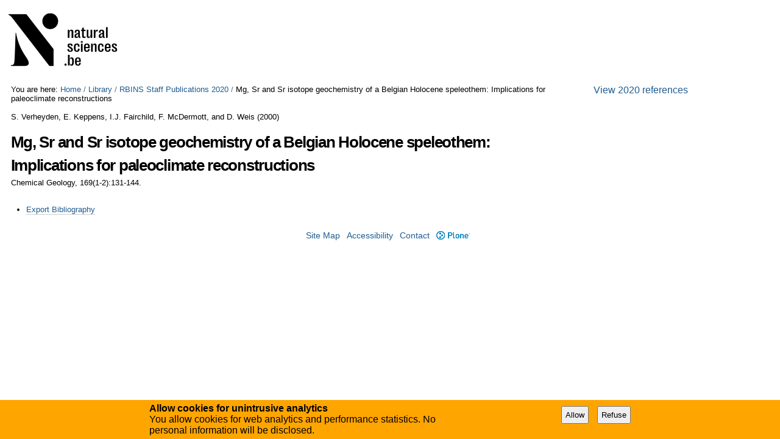

--- FILE ---
content_type: application/x-javascript;charset=utf-8
request_url: https://biblio.naturalsciences.be/portal_javascripts/instancebiblio.plone/resourcejquery.datatables-cachekey-cfd42d6d7f619ba9581ba4f9dea82fbd.js
body_size: 50154
content:

/* Merged Plone Javascript file
 * This file is dynamically assembled from separate parts.
 * Some of these parts have 3rd party licenses or copyright information attached
 * Such information is valid for that section,
 * not for the entire composite file
 * originating files are separated by - filename.js -
 */

/* - ++resource++jquery.datatables.js - */
/*! DataTables 1.10.4
 * ©2008-2014 SpryMedia Ltd - datatables.net/license
 */
(function(Da,P,l){var O=function(g){function V(a){var b,c,e={};g.each(a,function(d){if((b=d.match(/^([^A-Z]+?)([A-Z])/))&&-1!=="a aa ai ao as b fn i m o s ".indexOf(b[1]+" "))c=d.replace(b[0],b[2].toLowerCase()),e[c]=d,"o"===b[1]&&V(a[d])});a._hungarianMap=e}function G(a,b,c){a._hungarianMap||V(a);var e;g.each(b,function(d){e=a._hungarianMap[d];if(e!==l&&(c||b[e]===l))"o"===e.charAt(0)?(b[e]||(b[e]={}),g.extend(!0,b[e],b[d]),G(a[e],b[e],c)):b[e]=b[d]})}function O(a){var b=p.defaults.oLanguage,c=a.sZeroRecords;
!a.sEmptyTable&&(c&&"No data available in table"===b.sEmptyTable)&&D(a,a,"sZeroRecords","sEmptyTable");!a.sLoadingRecords&&(c&&"Loading..."===b.sLoadingRecords)&&D(a,a,"sZeroRecords","sLoadingRecords");a.sInfoThousands&&(a.sThousands=a.sInfoThousands);(a=a.sDecimal)&&cb(a)}function db(a){z(a,"ordering","bSort");z(a,"orderMulti","bSortMulti");z(a,"orderClasses","bSortClasses");z(a,"orderCellsTop","bSortCellsTop");z(a,"order","aaSorting");z(a,"orderFixed","aaSortingFixed");z(a,"paging","bPaginate");
z(a,"pagingType","sPaginationType");z(a,"pageLength","iDisplayLength");z(a,"searching","bFilter");if(a=a.aoSearchCols)for(var b=0,c=a.length;b<c;b++)a[b]&&G(p.models.oSearch,a[b])}function eb(a){z(a,"orderable","bSortable");z(a,"orderData","aDataSort");z(a,"orderSequence","asSorting");z(a,"orderDataType","sortDataType")}function fb(a){var a=a.oBrowser,b=g("<div/>").css({position:"absolute",top:0,left:0,height:1,width:1,overflow:"hidden"}).append(g("<div/>").css({position:"absolute",top:1,left:1,width:100,
overflow:"scroll"}).append(g('<div class="test"/>').css({width:"100%",height:10}))).appendTo("body"),c=b.find(".test");a.bScrollOversize=100===c[0].offsetWidth;a.bScrollbarLeft=1!==c.offset().left;b.remove()}function gb(a,b,c,e,d,f){var h,i=!1;c!==l&&(h=c,i=!0);for(;e!==d;)a.hasOwnProperty(e)&&(h=i?b(h,a[e],e,a):a[e],i=!0,e+=f);return h}function Ea(a,b){var c=p.defaults.column,e=a.aoColumns.length,c=g.extend({},p.models.oColumn,c,{nTh:b?b:P.createElement("th"),sTitle:c.sTitle?c.sTitle:b?b.innerHTML:
"",aDataSort:c.aDataSort?c.aDataSort:[e],mData:c.mData?c.mData:e,idx:e});a.aoColumns.push(c);c=a.aoPreSearchCols;c[e]=g.extend({},p.models.oSearch,c[e]);ja(a,e,null)}function ja(a,b,c){var b=a.aoColumns[b],e=a.oClasses,d=g(b.nTh);if(!b.sWidthOrig){b.sWidthOrig=d.attr("width")||null;var f=(d.attr("style")||"").match(/width:\s*(\d+[pxem%]+)/);f&&(b.sWidthOrig=f[1])}c!==l&&null!==c&&(eb(c),G(p.defaults.column,c),c.mDataProp!==l&&!c.mData&&(c.mData=c.mDataProp),c.sType&&(b._sManualType=c.sType),c.className&&
!c.sClass&&(c.sClass=c.className),g.extend(b,c),D(b,c,"sWidth","sWidthOrig"),"number"===typeof c.iDataSort&&(b.aDataSort=[c.iDataSort]),D(b,c,"aDataSort"));var h=b.mData,i=W(h),j=b.mRender?W(b.mRender):null,c=function(a){return"string"===typeof a&&-1!==a.indexOf("@")};b._bAttrSrc=g.isPlainObject(h)&&(c(h.sort)||c(h.type)||c(h.filter));b.fnGetData=function(a,b,c){var e=i(a,b,l,c);return j&&b?j(e,b,a,c):e};b.fnSetData=function(a,b,c){return Q(h)(a,b,c)};"number"!==typeof h&&(a._rowReadObject=!0);a.oFeatures.bSort||
(b.bSortable=!1,d.addClass(e.sSortableNone));a=-1!==g.inArray("asc",b.asSorting);c=-1!==g.inArray("desc",b.asSorting);!b.bSortable||!a&&!c?(b.sSortingClass=e.sSortableNone,b.sSortingClassJUI=""):a&&!c?(b.sSortingClass=e.sSortableAsc,b.sSortingClassJUI=e.sSortJUIAscAllowed):!a&&c?(b.sSortingClass=e.sSortableDesc,b.sSortingClassJUI=e.sSortJUIDescAllowed):(b.sSortingClass=e.sSortable,b.sSortingClassJUI=e.sSortJUI)}function X(a){if(!1!==a.oFeatures.bAutoWidth){var b=a.aoColumns;Fa(a);for(var c=0,e=b.length;c<
e;c++)b[c].nTh.style.width=b[c].sWidth}b=a.oScroll;(""!==b.sY||""!==b.sX)&&Y(a);u(a,null,"column-sizing",[a])}function ka(a,b){var c=Z(a,"bVisible");return"number"===typeof c[b]?c[b]:null}function $(a,b){var c=Z(a,"bVisible"),c=g.inArray(b,c);return-1!==c?c:null}function aa(a){return Z(a,"bVisible").length}function Z(a,b){var c=[];g.map(a.aoColumns,function(a,d){a[b]&&c.push(d)});return c}function Ga(a){var b=a.aoColumns,c=a.aoData,e=p.ext.type.detect,d,f,h,i,j,g,m,o,k;d=0;for(f=b.length;d<f;d++)if(m=
b[d],k=[],!m.sType&&m._sManualType)m.sType=m._sManualType;else if(!m.sType){h=0;for(i=e.length;h<i;h++){j=0;for(g=c.length;j<g;j++){k[j]===l&&(k[j]=v(a,j,d,"type"));o=e[h](k[j],a);if(!o&&h!==e.length-1)break;if("html"===o)break}if(o){m.sType=o;break}}m.sType||(m.sType="string")}}function hb(a,b,c,e){var d,f,h,i,j,n,m=a.aoColumns;if(b)for(d=b.length-1;0<=d;d--){n=b[d];var o=n.targets!==l?n.targets:n.aTargets;g.isArray(o)||(o=[o]);f=0;for(h=o.length;f<h;f++)if("number"===typeof o[f]&&0<=o[f]){for(;m.length<=
o[f];)Ea(a);e(o[f],n)}else if("number"===typeof o[f]&&0>o[f])e(m.length+o[f],n);else if("string"===typeof o[f]){i=0;for(j=m.length;i<j;i++)("_all"==o[f]||g(m[i].nTh).hasClass(o[f]))&&e(i,n)}}if(c){d=0;for(a=c.length;d<a;d++)e(d,c[d])}}function I(a,b,c,e){var d=a.aoData.length,f=g.extend(!0,{},p.models.oRow,{src:c?"dom":"data"});f._aData=b;a.aoData.push(f);for(var b=a.aoColumns,f=0,h=b.length;f<h;f++)c&&Ha(a,d,f,v(a,d,f)),b[f].sType=null;a.aiDisplayMaster.push(d);(c||!a.oFeatures.bDeferRender)&&Ia(a,
d,c,e);return d}function la(a,b){var c;b instanceof g||(b=g(b));return b.map(function(b,d){c=ma(a,d);return I(a,c.data,d,c.cells)})}function v(a,b,c,e){var d=a.iDraw,f=a.aoColumns[c],h=a.aoData[b]._aData,i=f.sDefaultContent,c=f.fnGetData(h,e,{settings:a,row:b,col:c});if(c===l)return a.iDrawError!=d&&null===i&&(R(a,0,"Requested unknown parameter "+("function"==typeof f.mData?"{function}":"'"+f.mData+"'")+" for row "+b,4),a.iDrawError=d),i;if((c===h||null===c)&&null!==i)c=i;else if("function"===typeof c)return c.call(h);
return null===c&&"display"==e?"":c}function Ha(a,b,c,e){a.aoColumns[c].fnSetData(a.aoData[b]._aData,e,{settings:a,row:b,col:c})}function Ja(a){return g.map(a.match(/(\\.|[^\.])+/g),function(a){return a.replace(/\\./g,".")})}function W(a){if(g.isPlainObject(a)){var b={};g.each(a,function(a,c){c&&(b[a]=W(c))});return function(a,c,f,h){var i=b[c]||b._;return i!==l?i(a,c,f,h):a}}if(null===a)return function(a){return a};if("function"===typeof a)return function(b,c,f,h){return a(b,c,f,h)};if("string"===
typeof a&&(-1!==a.indexOf(".")||-1!==a.indexOf("[")||-1!==a.indexOf("("))){var c=function(a,b,f){var h,i;if(""!==f){i=Ja(f);for(var j=0,g=i.length;j<g;j++){f=i[j].match(ba);h=i[j].match(S);if(f){i[j]=i[j].replace(ba,"");""!==i[j]&&(a=a[i[j]]);h=[];i.splice(0,j+1);i=i.join(".");j=0;for(g=a.length;j<g;j++)h.push(c(a[j],b,i));a=f[0].substring(1,f[0].length-1);a=""===a?h:h.join(a);break}else if(h){i[j]=i[j].replace(S,"");a=a[i[j]]();continue}if(null===a||a[i[j]]===l)return l;a=a[i[j]]}}return a};return function(b,
d){return c(b,d,a)}}return function(b){return b[a]}}function Q(a){if(g.isPlainObject(a))return Q(a._);if(null===a)return function(){};if("function"===typeof a)return function(b,e,d){a(b,"set",e,d)};if("string"===typeof a&&(-1!==a.indexOf(".")||-1!==a.indexOf("[")||-1!==a.indexOf("("))){var b=function(a,e,d){var d=Ja(d),f;f=d[d.length-1];for(var h,i,j=0,g=d.length-1;j<g;j++){h=d[j].match(ba);i=d[j].match(S);if(h){d[j]=d[j].replace(ba,"");a[d[j]]=[];f=d.slice();f.splice(0,j+1);h=f.join(".");i=0;for(g=
e.length;i<g;i++)f={},b(f,e[i],h),a[d[j]].push(f);return}i&&(d[j]=d[j].replace(S,""),a=a[d[j]](e));if(null===a[d[j]]||a[d[j]]===l)a[d[j]]={};a=a[d[j]]}if(f.match(S))a[f.replace(S,"")](e);else a[f.replace(ba,"")]=e};return function(c,e){return b(c,e,a)}}return function(b,e){b[a]=e}}function Ka(a){return C(a.aoData,"_aData")}function na(a){a.aoData.length=0;a.aiDisplayMaster.length=0;a.aiDisplay.length=0}function oa(a,b,c){for(var e=-1,d=0,f=a.length;d<f;d++)a[d]==b?e=d:a[d]>b&&a[d]--; -1!=e&&c===l&&
a.splice(e,1)}function ca(a,b,c,e){var d=a.aoData[b],f,h=function(c,f){for(;c.childNodes.length;)c.removeChild(c.firstChild);c.innerHTML=v(a,b,f,"display")};if("dom"===c||(!c||"auto"===c)&&"dom"===d.src)d._aData=ma(a,d,e,e===l?l:d._aData).data;else{var i=d.anCells;if(i)if(e!==l)h(i[e],e);else{c=0;for(f=i.length;c<f;c++)h(i[c],c)}}d._aSortData=null;d._aFilterData=null;h=a.aoColumns;if(e!==l)h[e].sType=null;else{c=0;for(f=h.length;c<f;c++)h[c].sType=null;La(d)}}function ma(a,b,c,e){var d=[],f=b.firstChild,
h,i=0,j,n=a.aoColumns,m=a._rowReadObject,e=e||m?{}:[],o=function(a,b){if("string"===typeof a){var c=a.indexOf("@");-1!==c&&(c=a.substring(c+1),Q(a)(e,b.getAttribute(c)))}},a=function(a){if(c===l||c===i)h=n[i],j=g.trim(a.innerHTML),h&&h._bAttrSrc?(Q(h.mData._)(e,j),o(h.mData.sort,a),o(h.mData.type,a),o(h.mData.filter,a)):m?(h._setter||(h._setter=Q(h.mData)),h._setter(e,j)):e[i]=j;i++};if(f)for(;f;){b=f.nodeName.toUpperCase();if("TD"==b||"TH"==b)a(f),d.push(f);f=f.nextSibling}else{d=b.anCells;f=0;for(b=
d.length;f<b;f++)a(d[f])}return{data:e,cells:d}}function Ia(a,b,c,e){var d=a.aoData[b],f=d._aData,h=[],i,j,g,m,o;if(null===d.nTr){i=c||P.createElement("tr");d.nTr=i;d.anCells=h;i._DT_RowIndex=b;La(d);m=0;for(o=a.aoColumns.length;m<o;m++){g=a.aoColumns[m];j=c?e[m]:P.createElement(g.sCellType);h.push(j);if(!c||g.mRender||g.mData!==m)j.innerHTML=v(a,b,m,"display");g.sClass&&(j.className+=" "+g.sClass);g.bVisible&&!c?i.appendChild(j):!g.bVisible&&c&&j.parentNode.removeChild(j);g.fnCreatedCell&&g.fnCreatedCell.call(a.oInstance,
j,v(a,b,m),f,b,m)}u(a,"aoRowCreatedCallback",null,[i,f,b])}d.nTr.setAttribute("role","row")}function La(a){var b=a.nTr,c=a._aData;if(b){c.DT_RowId&&(b.id=c.DT_RowId);if(c.DT_RowClass){var e=c.DT_RowClass.split(" ");a.__rowc=a.__rowc?Ma(a.__rowc.concat(e)):e;g(b).removeClass(a.__rowc.join(" ")).addClass(c.DT_RowClass)}c.DT_RowData&&g(b).data(c.DT_RowData)}}function ib(a){var b,c,e,d,f,h=a.nTHead,i=a.nTFoot,j=0===g("th, td",h).length,n=a.oClasses,m=a.aoColumns;j&&(d=g("<tr/>").appendTo(h));b=0;for(c=
m.length;b<c;b++)f=m[b],e=g(f.nTh).addClass(f.sClass),j&&e.appendTo(d),a.oFeatures.bSort&&(e.addClass(f.sSortingClass),!1!==f.bSortable&&(e.attr("tabindex",a.iTabIndex).attr("aria-controls",a.sTableId),Na(a,f.nTh,b))),f.sTitle!=e.html()&&e.html(f.sTitle),Oa(a,"header")(a,e,f,n);j&&da(a.aoHeader,h);g(h).find(">tr").attr("role","row");g(h).find(">tr>th, >tr>td").addClass(n.sHeaderTH);g(i).find(">tr>th, >tr>td").addClass(n.sFooterTH);if(null!==i){a=a.aoFooter[0];b=0;for(c=a.length;b<c;b++)f=m[b],f.nTf=
a[b].cell,f.sClass&&g(f.nTf).addClass(f.sClass)}}function ea(a,b,c){var e,d,f,h=[],i=[],j=a.aoColumns.length,n;if(b){c===l&&(c=!1);e=0;for(d=b.length;e<d;e++){h[e]=b[e].slice();h[e].nTr=b[e].nTr;for(f=j-1;0<=f;f--)!a.aoColumns[f].bVisible&&!c&&h[e].splice(f,1);i.push([])}e=0;for(d=h.length;e<d;e++){if(a=h[e].nTr)for(;f=a.firstChild;)a.removeChild(f);f=0;for(b=h[e].length;f<b;f++)if(n=j=1,i[e][f]===l){a.appendChild(h[e][f].cell);for(i[e][f]=1;h[e+j]!==l&&h[e][f].cell==h[e+j][f].cell;)i[e+j][f]=1,j++;
for(;h[e][f+n]!==l&&h[e][f].cell==h[e][f+n].cell;){for(c=0;c<j;c++)i[e+c][f+n]=1;n++}g(h[e][f].cell).attr("rowspan",j).attr("colspan",n)}}}}function L(a){var b=u(a,"aoPreDrawCallback","preDraw",[a]);if(-1!==g.inArray(!1,b))B(a,!1);else{var b=[],c=0,e=a.asStripeClasses,d=e.length,f=a.oLanguage,h=a.iInitDisplayStart,i="ssp"==A(a),j=a.aiDisplay;a.bDrawing=!0;h!==l&&-1!==h&&(a._iDisplayStart=i?h:h>=a.fnRecordsDisplay()?0:h,a.iInitDisplayStart=-1);var h=a._iDisplayStart,n=a.fnDisplayEnd();if(a.bDeferLoading)a.bDeferLoading=
!1,a.iDraw++,B(a,!1);else if(i){if(!a.bDestroying&&!jb(a))return}else a.iDraw++;if(0!==j.length){f=i?a.aoData.length:n;for(i=i?0:h;i<f;i++){var m=j[i],o=a.aoData[m];null===o.nTr&&Ia(a,m);m=o.nTr;if(0!==d){var k=e[c%d];o._sRowStripe!=k&&(g(m).removeClass(o._sRowStripe).addClass(k),o._sRowStripe=k)}u(a,"aoRowCallback",null,[m,o._aData,c,i]);b.push(m);c++}}else c=f.sZeroRecords,1==a.iDraw&&"ajax"==A(a)?c=f.sLoadingRecords:f.sEmptyTable&&0===a.fnRecordsTotal()&&(c=f.sEmptyTable),b[0]=g("<tr/>",{"class":d?
e[0]:""}).append(g("<td />",{valign:"top",colSpan:aa(a),"class":a.oClasses.sRowEmpty}).html(c))[0];u(a,"aoHeaderCallback","header",[g(a.nTHead).children("tr")[0],Ka(a),h,n,j]);u(a,"aoFooterCallback","footer",[g(a.nTFoot).children("tr")[0],Ka(a),h,n,j]);e=g(a.nTBody);e.children().detach();e.append(g(b));u(a,"aoDrawCallback","draw",[a]);a.bSorted=!1;a.bFiltered=!1;a.bDrawing=!1}}function M(a,b){var c=a.oFeatures,e=c.bFilter;c.bSort&&kb(a);e?fa(a,a.oPreviousSearch):a.aiDisplay=a.aiDisplayMaster.slice();
!0!==b&&(a._iDisplayStart=0);a._drawHold=b;L(a);a._drawHold=!1}function lb(a){var b=a.oClasses,c=g(a.nTable),c=g("<div/>").insertBefore(c),e=a.oFeatures,d=g("<div/>",{id:a.sTableId+"_wrapper","class":b.sWrapper+(a.nTFoot?"":" "+b.sNoFooter)});a.nHolding=c[0];a.nTableWrapper=d[0];a.nTableReinsertBefore=a.nTable.nextSibling;for(var f=a.sDom.split(""),h,i,j,n,m,o,k=0;k<f.length;k++){h=null;i=f[k];if("<"==i){j=g("<div/>")[0];n=f[k+1];if("'"==n||'"'==n){m="";for(o=2;f[k+o]!=n;)m+=f[k+o],o++;"H"==m?m=b.sJUIHeader:
"F"==m&&(m=b.sJUIFooter);-1!=m.indexOf(".")?(n=m.split("."),j.id=n[0].substr(1,n[0].length-1),j.className=n[1]):"#"==m.charAt(0)?j.id=m.substr(1,m.length-1):j.className=m;k+=o}d.append(j);d=g(j)}else if(">"==i)d=d.parent();else if("l"==i&&e.bPaginate&&e.bLengthChange)h=mb(a);else if("f"==i&&e.bFilter)h=nb(a);else if("r"==i&&e.bProcessing)h=ob(a);else if("t"==i)h=pb(a);else if("i"==i&&e.bInfo)h=qb(a);else if("p"==i&&e.bPaginate)h=rb(a);else if(0!==p.ext.feature.length){j=p.ext.feature;o=0;for(n=j.length;o<
n;o++)if(i==j[o].cFeature){h=j[o].fnInit(a);break}}h&&(j=a.aanFeatures,j[i]||(j[i]=[]),j[i].push(h),d.append(h))}c.replaceWith(d)}function da(a,b){var c=g(b).children("tr"),e,d,f,h,i,j,n,m,o,k;a.splice(0,a.length);f=0;for(j=c.length;f<j;f++)a.push([]);f=0;for(j=c.length;f<j;f++){e=c[f];for(d=e.firstChild;d;){if("TD"==d.nodeName.toUpperCase()||"TH"==d.nodeName.toUpperCase()){m=1*d.getAttribute("colspan");o=1*d.getAttribute("rowspan");m=!m||0===m||1===m?1:m;o=!o||0===o||1===o?1:o;h=0;for(i=a[f];i[h];)h++;
n=h;k=1===m?!0:!1;for(i=0;i<m;i++)for(h=0;h<o;h++)a[f+h][n+i]={cell:d,unique:k},a[f+h].nTr=e}d=d.nextSibling}}}function pa(a,b,c){var e=[];c||(c=a.aoHeader,b&&(c=[],da(c,b)));for(var b=0,d=c.length;b<d;b++)for(var f=0,h=c[b].length;f<h;f++)if(c[b][f].unique&&(!e[f]||!a.bSortCellsTop))e[f]=c[b][f].cell;return e}function qa(a,b,c){u(a,"aoServerParams","serverParams",[b]);if(b&&g.isArray(b)){var e={},d=/(.*?)\[\]$/;g.each(b,function(a,b){var c=b.name.match(d);c?(c=c[0],e[c]||(e[c]=[]),e[c].push(b.value)):
e[b.name]=b.value});b=e}var f,h=a.ajax,i=a.oInstance;if(g.isPlainObject(h)&&h.data){f=h.data;var j=g.isFunction(f)?f(b):f,b=g.isFunction(f)&&j?j:g.extend(!0,b,j);delete h.data}j={data:b,success:function(b){var f=b.error||b.sError;f&&a.oApi._fnLog(a,0,f);a.json=b;u(a,null,"xhr",[a,b]);c(b)},dataType:"json",cache:!1,type:a.sServerMethod,error:function(b,c){var f=a.oApi._fnLog;"parsererror"==c?f(a,0,"Invalid JSON response",1):4===b.readyState&&f(a,0,"Ajax error",7);B(a,!1)}};a.oAjaxData=b;u(a,null,"preXhr",
[a,b]);a.fnServerData?a.fnServerData.call(i,a.sAjaxSource,g.map(b,function(a,b){return{name:b,value:a}}),c,a):a.sAjaxSource||"string"===typeof h?a.jqXHR=g.ajax(g.extend(j,{url:h||a.sAjaxSource})):g.isFunction(h)?a.jqXHR=h.call(i,b,c,a):(a.jqXHR=g.ajax(g.extend(j,h)),h.data=f)}function jb(a){return a.bAjaxDataGet?(a.iDraw++,B(a,!0),qa(a,sb(a),function(b){tb(a,b)}),!1):!0}function sb(a){var b=a.aoColumns,c=b.length,e=a.oFeatures,d=a.oPreviousSearch,f=a.aoPreSearchCols,h,i=[],j,n,m,o=T(a);h=a._iDisplayStart;
j=!1!==e.bPaginate?a._iDisplayLength:-1;var k=function(a,b){i.push({name:a,value:b})};k("sEcho",a.iDraw);k("iColumns",c);k("sColumns",C(b,"sName").join(","));k("iDisplayStart",h);k("iDisplayLength",j);var l={draw:a.iDraw,columns:[],order:[],start:h,length:j,search:{value:d.sSearch,regex:d.bRegex}};for(h=0;h<c;h++)n=b[h],m=f[h],j="function"==typeof n.mData?"function":n.mData,l.columns.push({data:j,name:n.sName,searchable:n.bSearchable,orderable:n.bSortable,search:{value:m.sSearch,regex:m.bRegex}}),
k("mDataProp_"+h,j),e.bFilter&&(k("sSearch_"+h,m.sSearch),k("bRegex_"+h,m.bRegex),k("bSearchable_"+h,n.bSearchable)),e.bSort&&k("bSortable_"+h,n.bSortable);e.bFilter&&(k("sSearch",d.sSearch),k("bRegex",d.bRegex));e.bSort&&(g.each(o,function(a,b){l.order.push({column:b.col,dir:b.dir});k("iSortCol_"+a,b.col);k("sSortDir_"+a,b.dir)}),k("iSortingCols",o.length));b=p.ext.legacy.ajax;return null===b?a.sAjaxSource?i:l:b?i:l}function tb(a,b){var c=b.sEcho!==l?b.sEcho:b.draw,e=b.iTotalRecords!==l?b.iTotalRecords:
b.recordsTotal,d=b.iTotalDisplayRecords!==l?b.iTotalDisplayRecords:b.recordsFiltered;if(c){if(1*c<a.iDraw)return;a.iDraw=1*c}na(a);a._iRecordsTotal=parseInt(e,10);a._iRecordsDisplay=parseInt(d,10);c=ra(a,b);e=0;for(d=c.length;e<d;e++)I(a,c[e]);a.aiDisplay=a.aiDisplayMaster.slice();a.bAjaxDataGet=!1;L(a);a._bInitComplete||sa(a,b);a.bAjaxDataGet=!0;B(a,!1)}function ra(a,b){var c=g.isPlainObject(a.ajax)&&a.ajax.dataSrc!==l?a.ajax.dataSrc:a.sAjaxDataProp;return"data"===c?b.aaData||b[c]:""!==c?W(c)(b):
b}function nb(a){var b=a.oClasses,c=a.sTableId,e=a.oLanguage,d=a.oPreviousSearch,f=a.aanFeatures,h='<input type="search" class="'+b.sFilterInput+'"/>',i=e.sSearch,i=i.match(/_INPUT_/)?i.replace("_INPUT_",h):i+h,b=g("<div/>",{id:!f.f?c+"_filter":null,"class":b.sFilter}).append(g("<label/>").append(i)),f=function(){var b=!this.value?"":this.value;b!=d.sSearch&&(fa(a,{sSearch:b,bRegex:d.bRegex,bSmart:d.bSmart,bCaseInsensitive:d.bCaseInsensitive}),a._iDisplayStart=0,L(a))},h=null!==a.searchDelay?a.searchDelay:
"ssp"===A(a)?400:0,j=g("input",b).val(d.sSearch).attr("placeholder",e.sSearchPlaceholder).bind("keyup.DT search.DT input.DT paste.DT cut.DT",h?ta(f,h):f).bind("keypress.DT",function(a){if(13==a.keyCode)return!1}).attr("aria-controls",c);g(a.nTable).on("search.dt.DT",function(b,c){if(a===c)try{j[0]!==P.activeElement&&j.val(d.sSearch)}catch(f){}});return b[0]}function fa(a,b,c){var e=a.oPreviousSearch,d=a.aoPreSearchCols,f=function(a){e.sSearch=a.sSearch;e.bRegex=a.bRegex;e.bSmart=a.bSmart;e.bCaseInsensitive=
a.bCaseInsensitive};Ga(a);if("ssp"!=A(a)){ub(a,b.sSearch,c,b.bEscapeRegex!==l?!b.bEscapeRegex:b.bRegex,b.bSmart,b.bCaseInsensitive);f(b);for(b=0;b<d.length;b++)vb(a,d[b].sSearch,b,d[b].bEscapeRegex!==l?!d[b].bEscapeRegex:d[b].bRegex,d[b].bSmart,d[b].bCaseInsensitive);wb(a)}else f(b);a.bFiltered=!0;u(a,null,"search",[a])}function wb(a){for(var b=p.ext.search,c=a.aiDisplay,e,d,f=0,h=b.length;f<h;f++){for(var i=[],j=0,g=c.length;j<g;j++)d=c[j],e=a.aoData[d],b[f](a,e._aFilterData,d,e._aData,j)&&i.push(d);
c.length=0;c.push.apply(c,i)}}function vb(a,b,c,e,d,f){if(""!==b)for(var h=a.aiDisplay,e=Pa(b,e,d,f),d=h.length-1;0<=d;d--)b=a.aoData[h[d]]._aFilterData[c],e.test(b)||h.splice(d,1)}function ub(a,b,c,e,d,f){var e=Pa(b,e,d,f),d=a.oPreviousSearch.sSearch,f=a.aiDisplayMaster,h;0!==p.ext.search.length&&(c=!0);h=xb(a);if(0>=b.length)a.aiDisplay=f.slice();else{if(h||c||d.length>b.length||0!==b.indexOf(d)||a.bSorted)a.aiDisplay=f.slice();b=a.aiDisplay;for(c=b.length-1;0<=c;c--)e.test(a.aoData[b[c]]._sFilterRow)||
b.splice(c,1)}}function Pa(a,b,c,e){a=b?a:ua(a);c&&(a="^(?=.*?"+g.map(a.match(/"[^"]+"|[^ ]+/g)||"",function(a){if('"'===a.charAt(0))var b=a.match(/^"(.*)"$/),a=b?b[1]:a;return a.replace('"',"")}).join(")(?=.*?")+").*$");return RegExp(a,e?"i":"")}function ua(a){return a.replace(Xb,"\\$1")}function xb(a){var b=a.aoColumns,c,e,d,f,h,i,g,n,m=p.ext.type.search;c=!1;e=0;for(f=a.aoData.length;e<f;e++)if(n=a.aoData[e],!n._aFilterData){i=[];d=0;for(h=b.length;d<h;d++)c=b[d],c.bSearchable?(g=v(a,e,d,"filter"),
m[c.sType]&&(g=m[c.sType](g)),null===g&&(g=""),"string"!==typeof g&&g.toString&&(g=g.toString())):g="",g.indexOf&&-1!==g.indexOf("&")&&(va.innerHTML=g,g=Yb?va.textContent:va.innerText),g.replace&&(g=g.replace(/[\r\n]/g,"")),i.push(g);n._aFilterData=i;n._sFilterRow=i.join("  ");c=!0}return c}function yb(a){return{search:a.sSearch,smart:a.bSmart,regex:a.bRegex,caseInsensitive:a.bCaseInsensitive}}function zb(a){return{sSearch:a.search,bSmart:a.smart,bRegex:a.regex,bCaseInsensitive:a.caseInsensitive}}
function qb(a){var b=a.sTableId,c=a.aanFeatures.i,e=g("<div/>",{"class":a.oClasses.sInfo,id:!c?b+"_info":null});c||(a.aoDrawCallback.push({fn:Ab,sName:"information"}),e.attr("role","status").attr("aria-live","polite"),g(a.nTable).attr("aria-describedby",b+"_info"));return e[0]}function Ab(a){var b=a.aanFeatures.i;if(0!==b.length){var c=a.oLanguage,e=a._iDisplayStart+1,d=a.fnDisplayEnd(),f=a.fnRecordsTotal(),h=a.fnRecordsDisplay(),i=h?c.sInfo:c.sInfoEmpty;h!==f&&(i+=" "+c.sInfoFiltered);i+=c.sInfoPostFix;
i=Bb(a,i);c=c.fnInfoCallback;null!==c&&(i=c.call(a.oInstance,a,e,d,f,h,i));g(b).html(i)}}function Bb(a,b){var c=a.fnFormatNumber,e=a._iDisplayStart+1,d=a._iDisplayLength,f=a.fnRecordsDisplay(),h=-1===d;return b.replace(/_START_/g,c.call(a,e)).replace(/_END_/g,c.call(a,a.fnDisplayEnd())).replace(/_MAX_/g,c.call(a,a.fnRecordsTotal())).replace(/_TOTAL_/g,c.call(a,f)).replace(/_PAGE_/g,c.call(a,h?1:Math.ceil(e/d))).replace(/_PAGES_/g,c.call(a,h?1:Math.ceil(f/d)))}function ga(a){var b,c,e=a.iInitDisplayStart,
d=a.aoColumns,f;c=a.oFeatures;if(a.bInitialised){lb(a);ib(a);ea(a,a.aoHeader);ea(a,a.aoFooter);B(a,!0);c.bAutoWidth&&Fa(a);b=0;for(c=d.length;b<c;b++)f=d[b],f.sWidth&&(f.nTh.style.width=s(f.sWidth));M(a);d=A(a);"ssp"!=d&&("ajax"==d?qa(a,[],function(c){var f=ra(a,c);for(b=0;b<f.length;b++)I(a,f[b]);a.iInitDisplayStart=e;M(a);B(a,!1);sa(a,c)},a):(B(a,!1),sa(a)))}else setTimeout(function(){ga(a)},200)}function sa(a,b){a._bInitComplete=!0;b&&X(a);u(a,"aoInitComplete","init",[a,b])}function Qa(a,b){var c=
parseInt(b,10);a._iDisplayLength=c;Ra(a);u(a,null,"length",[a,c])}function mb(a){for(var b=a.oClasses,c=a.sTableId,e=a.aLengthMenu,d=g.isArray(e[0]),f=d?e[0]:e,e=d?e[1]:e,d=g("<select/>",{name:c+"_length","aria-controls":c,"class":b.sLengthSelect}),h=0,i=f.length;h<i;h++)d[0][h]=new Option(e[h],f[h]);var j=g("<div><label/></div>").addClass(b.sLength);a.aanFeatures.l||(j[0].id=c+"_length");j.children().append(a.oLanguage.sLengthMenu.replace("_MENU_",d[0].outerHTML));g("select",j).val(a._iDisplayLength).bind("change.DT",
function(){Qa(a,g(this).val());L(a)});g(a.nTable).bind("length.dt.DT",function(b,c,f){a===c&&g("select",j).val(f)});return j[0]}function rb(a){var b=a.sPaginationType,c=p.ext.pager[b],e="function"===typeof c,d=function(a){L(a)},b=g("<div/>").addClass(a.oClasses.sPaging+b)[0],f=a.aanFeatures;e||c.fnInit(a,b,d);f.p||(b.id=a.sTableId+"_paginate",a.aoDrawCallback.push({fn:function(a){if(e){var b=a._iDisplayStart,g=a._iDisplayLength,n=a.fnRecordsDisplay(),m=-1===g,b=m?0:Math.ceil(b/g),g=m?1:Math.ceil(n/
g),n=c(b,g),o,m=0;for(o=f.p.length;m<o;m++)Oa(a,"pageButton")(a,f.p[m],m,n,b,g)}else c.fnUpdate(a,d)},sName:"pagination"}));return b}function Sa(a,b,c){var e=a._iDisplayStart,d=a._iDisplayLength,f=a.fnRecordsDisplay();0===f||-1===d?e=0:"number"===typeof b?(e=b*d,e>f&&(e=0)):"first"==b?e=0:"previous"==b?(e=0<=d?e-d:0,0>e&&(e=0)):"next"==b?e+d<f&&(e+=d):"last"==b?e=Math.floor((f-1)/d)*d:R(a,0,"Unknown paging action: "+b,5);b=a._iDisplayStart!==e;a._iDisplayStart=e;b&&(u(a,null,"page",[a]),c&&L(a));
return b}function ob(a){return g("<div/>",{id:!a.aanFeatures.r?a.sTableId+"_processing":null,"class":a.oClasses.sProcessing}).html(a.oLanguage.sProcessing).insertBefore(a.nTable)[0]}function B(a,b){a.oFeatures.bProcessing&&g(a.aanFeatures.r).css("display",b?"block":"none");u(a,null,"processing",[a,b])}function pb(a){var b=g(a.nTable);b.attr("role","grid");var c=a.oScroll;if(""===c.sX&&""===c.sY)return a.nTable;var e=c.sX,d=c.sY,f=a.oClasses,h=b.children("caption"),i=h.length?h[0]._captionSide:null,
j=g(b[0].cloneNode(!1)),n=g(b[0].cloneNode(!1)),m=b.children("tfoot");c.sX&&"100%"===b.attr("width")&&b.removeAttr("width");m.length||(m=null);c=g("<div/>",{"class":f.sScrollWrapper}).append(g("<div/>",{"class":f.sScrollHead}).css({overflow:"hidden",position:"relative",border:0,width:e?!e?null:s(e):"100%"}).append(g("<div/>",{"class":f.sScrollHeadInner}).css({"box-sizing":"content-box",width:c.sXInner||"100%"}).append(j.removeAttr("id").css("margin-left",0).append("top"===i?h:null).append(b.children("thead"))))).append(g("<div/>",
{"class":f.sScrollBody}).css({overflow:"auto",height:!d?null:s(d),width:!e?null:s(e)}).append(b));m&&c.append(g("<div/>",{"class":f.sScrollFoot}).css({overflow:"hidden",border:0,width:e?!e?null:s(e):"100%"}).append(g("<div/>",{"class":f.sScrollFootInner}).append(n.removeAttr("id").css("margin-left",0).append("bottom"===i?h:null).append(b.children("tfoot")))));var b=c.children(),o=b[0],f=b[1],k=m?b[2]:null;e&&g(f).scroll(function(){var a=this.scrollLeft;o.scrollLeft=a;m&&(k.scrollLeft=a)});a.nScrollHead=
o;a.nScrollBody=f;a.nScrollFoot=k;a.aoDrawCallback.push({fn:Y,sName:"scrolling"});return c[0]}function Y(a){var b=a.oScroll,c=b.sX,e=b.sXInner,d=b.sY,f=b.iBarWidth,h=g(a.nScrollHead),i=h[0].style,j=h.children("div"),n=j[0].style,m=j.children("table"),j=a.nScrollBody,o=g(j),k=j.style,l=g(a.nScrollFoot).children("div"),p=l.children("table"),r=g(a.nTHead),q=g(a.nTable),t=q[0],N=t.style,J=a.nTFoot?g(a.nTFoot):null,u=a.oBrowser,w=u.bScrollOversize,y,v,x,K,z,A=[],B=[],C=[],D,E=function(a){a=a.style;a.paddingTop=
"0";a.paddingBottom="0";a.borderTopWidth="0";a.borderBottomWidth="0";a.height=0};q.children("thead, tfoot").remove();z=r.clone().prependTo(q);y=r.find("tr");x=z.find("tr");z.find("th, td").removeAttr("tabindex");J&&(K=J.clone().prependTo(q),v=J.find("tr"),K=K.find("tr"));c||(k.width="100%",h[0].style.width="100%");g.each(pa(a,z),function(b,c){D=ka(a,b);c.style.width=a.aoColumns[D].sWidth});J&&F(function(a){a.style.width=""},K);b.bCollapse&&""!==d&&(k.height=o[0].offsetHeight+r[0].offsetHeight+"px");
h=q.outerWidth();if(""===c){if(N.width="100%",w&&(q.find("tbody").height()>j.offsetHeight||"scroll"==o.css("overflow-y")))N.width=s(q.outerWidth()-f)}else""!==e?N.width=s(e):h==o.width()&&o.height()<q.height()?(N.width=s(h-f),q.outerWidth()>h-f&&(N.width=s(h))):N.width=s(h);h=q.outerWidth();F(E,x);F(function(a){C.push(a.innerHTML);A.push(s(g(a).css("width")))},x);F(function(a,b){a.style.width=A[b]},y);g(x).height(0);J&&(F(E,K),F(function(a){B.push(s(g(a).css("width")))},K),F(function(a,b){a.style.width=
B[b]},v),g(K).height(0));F(function(a,b){a.innerHTML='<div class="dataTables_sizing" style="height:0;overflow:hidden;">'+C[b]+"</div>";a.style.width=A[b]},x);J&&F(function(a,b){a.innerHTML="";a.style.width=B[b]},K);if(q.outerWidth()<h){v=j.scrollHeight>j.offsetHeight||"scroll"==o.css("overflow-y")?h+f:h;if(w&&(j.scrollHeight>j.offsetHeight||"scroll"==o.css("overflow-y")))N.width=s(v-f);(""===c||""!==e)&&R(a,1,"Possible column misalignment",6)}else v="100%";k.width=s(v);i.width=s(v);J&&(a.nScrollFoot.style.width=
s(v));!d&&w&&(k.height=s(t.offsetHeight+f));d&&b.bCollapse&&(k.height=s(d),b=c&&t.offsetWidth>j.offsetWidth?f:0,t.offsetHeight<j.offsetHeight&&(k.height=s(t.offsetHeight+b)));b=q.outerWidth();m[0].style.width=s(b);n.width=s(b);m=q.height()>j.clientHeight||"scroll"==o.css("overflow-y");u="padding"+(u.bScrollbarLeft?"Left":"Right");n[u]=m?f+"px":"0px";J&&(p[0].style.width=s(b),l[0].style.width=s(b),l[0].style[u]=m?f+"px":"0px");o.scroll();if((a.bSorted||a.bFiltered)&&!a._drawHold)j.scrollTop=0}function F(a,
b,c){for(var e=0,d=0,f=b.length,h,g;d<f;){h=b[d].firstChild;for(g=c?c[d].firstChild:null;h;)1===h.nodeType&&(c?a(h,g,e):a(h,e),e++),h=h.nextSibling,g=c?g.nextSibling:null;d++}}function Fa(a){var b=a.nTable,c=a.aoColumns,e=a.oScroll,d=e.sY,f=e.sX,h=e.sXInner,i=c.length,e=Z(a,"bVisible"),j=g("th",a.nTHead),n=b.getAttribute("width"),m=b.parentNode,o=!1,k,l;for(k=0;k<e.length;k++)l=c[e[k]],null!==l.sWidth&&(l.sWidth=Cb(l.sWidthOrig,m),o=!0);if(!o&&!f&&!d&&i==aa(a)&&i==j.length)for(k=0;k<i;k++)c[k].sWidth=
s(j.eq(k).width());else{i=g(b).clone().empty().css("visibility","hidden").removeAttr("id").append(g(a.nTHead).clone(!1)).append(g(a.nTFoot).clone(!1)).append(g("<tbody><tr/></tbody>"));i.find("tfoot th, tfoot td").css("width","");var p=i.find("tbody tr"),j=pa(a,i.find("thead")[0]);for(k=0;k<e.length;k++)l=c[e[k]],j[k].style.width=null!==l.sWidthOrig&&""!==l.sWidthOrig?s(l.sWidthOrig):"";if(a.aoData.length)for(k=0;k<e.length;k++)o=e[k],l=c[o],g(Db(a,o)).clone(!1).append(l.sContentPadding).appendTo(p);
i.appendTo(m);f&&h?i.width(h):f?(i.css("width","auto"),i.width()<m.offsetWidth&&i.width(m.offsetWidth)):d?i.width(m.offsetWidth):n&&i.width(n);Eb(a,i[0]);if(f){for(k=h=0;k<e.length;k++)l=c[e[k]],d=g(j[k]).outerWidth(),h+=null===l.sWidthOrig?d:parseInt(l.sWidth,10)+d-g(j[k]).width();i.width(s(h));b.style.width=s(h)}for(k=0;k<e.length;k++)if(l=c[e[k]],d=g(j[k]).width())l.sWidth=s(d);b.style.width=s(i.css("width"));i.remove()}n&&(b.style.width=s(n));if((n||f)&&!a._reszEvt)g(Da).bind("resize.DT-"+a.sInstance,
ta(function(){X(a)})),a._reszEvt=!0}function ta(a,b){var c=b!==l?b:200,e,d;return function(){var b=this,h=+new Date,g=arguments;e&&h<e+c?(clearTimeout(d),d=setTimeout(function(){e=l;a.apply(b,g)},c)):e?(e=h,a.apply(b,g)):e=h}}function Cb(a,b){if(!a)return 0;var c=g("<div/>").css("width",s(a)).appendTo(b||P.body),e=c[0].offsetWidth;c.remove();return e}function Eb(a,b){var c=a.oScroll;if(c.sX||c.sY)c=!c.sX?c.iBarWidth:0,b.style.width=s(g(b).outerWidth()-c)}function Db(a,b){var c=Fb(a,b);if(0>c)return null;
var e=a.aoData[c];return!e.nTr?g("<td/>").html(v(a,c,b,"display"))[0]:e.anCells[b]}function Fb(a,b){for(var c,e=-1,d=-1,f=0,h=a.aoData.length;f<h;f++)c=v(a,f,b,"display")+"",c=c.replace(Zb,""),c.length>e&&(e=c.length,d=f);return d}function s(a){return null===a?"0px":"number"==typeof a?0>a?"0px":a+"px":a.match(/\d$/)?a+"px":a}function Gb(){if(!p.__scrollbarWidth){var a=g("<p/>").css({width:"100%",height:200,padding:0})[0],b=g("<div/>").css({position:"absolute",top:0,left:0,width:200,height:150,padding:0,
overflow:"hidden",visibility:"hidden"}).append(a).appendTo("body"),c=a.offsetWidth;b.css("overflow","scroll");a=a.offsetWidth;c===a&&(a=b[0].clientWidth);b.remove();p.__scrollbarWidth=c-a}return p.__scrollbarWidth}function T(a){var b,c,e=[],d=a.aoColumns,f,h,i,j;b=a.aaSortingFixed;c=g.isPlainObject(b);var n=[];f=function(a){a.length&&!g.isArray(a[0])?n.push(a):n.push.apply(n,a)};g.isArray(b)&&f(b);c&&b.pre&&f(b.pre);f(a.aaSorting);c&&b.post&&f(b.post);for(a=0;a<n.length;a++){j=n[a][0];f=d[j].aDataSort;
b=0;for(c=f.length;b<c;b++)h=f[b],i=d[h].sType||"string",n[a]._idx===l&&(n[a]._idx=g.inArray(n[a][1],d[h].asSorting)),e.push({src:j,col:h,dir:n[a][1],index:n[a]._idx,type:i,formatter:p.ext.type.order[i+"-pre"]})}return e}function kb(a){var b,c,e=[],d=p.ext.type.order,f=a.aoData,h=0,g,j=a.aiDisplayMaster,n;Ga(a);n=T(a);b=0;for(c=n.length;b<c;b++)g=n[b],g.formatter&&h++,Hb(a,g.col);if("ssp"!=A(a)&&0!==n.length){b=0;for(c=j.length;b<c;b++)e[j[b]]=b;h===n.length?j.sort(function(a,b){var c,d,h,g,i=n.length,
j=f[a]._aSortData,l=f[b]._aSortData;for(h=0;h<i;h++)if(g=n[h],c=j[g.col],d=l[g.col],c=c<d?-1:c>d?1:0,0!==c)return"asc"===g.dir?c:-c;c=e[a];d=e[b];return c<d?-1:c>d?1:0}):j.sort(function(a,b){var c,h,g,i,j=n.length,l=f[a]._aSortData,p=f[b]._aSortData;for(g=0;g<j;g++)if(i=n[g],c=l[i.col],h=p[i.col],i=d[i.type+"-"+i.dir]||d["string-"+i.dir],c=i(c,h),0!==c)return c;c=e[a];h=e[b];return c<h?-1:c>h?1:0})}a.bSorted=!0}function Ib(a){for(var b,c,e=a.aoColumns,d=T(a),a=a.oLanguage.oAria,f=0,h=e.length;f<h;f++){c=
e[f];var g=c.asSorting;b=c.sTitle.replace(/<.*?>/g,"");var j=c.nTh;j.removeAttribute("aria-sort");c.bSortable&&(0<d.length&&d[0].col==f?(j.setAttribute("aria-sort","asc"==d[0].dir?"ascending":"descending"),c=g[d[0].index+1]||g[0]):c=g[0],b+="asc"===c?a.sSortAscending:a.sSortDescending);j.setAttribute("aria-label",b)}}function Ta(a,b,c,e){var d=a.aaSorting,f=a.aoColumns[b].asSorting,h=function(a,b){var c=a._idx;c===l&&(c=g.inArray(a[1],f));return c+1<f.length?c+1:b?null:0};"number"===typeof d[0]&&
(d=a.aaSorting=[d]);c&&a.oFeatures.bSortMulti?(c=g.inArray(b,C(d,"0")),-1!==c?(b=h(d[c],!0),null===b?d.splice(c,1):(d[c][1]=f[b],d[c]._idx=b)):(d.push([b,f[0],0]),d[d.length-1]._idx=0)):d.length&&d[0][0]==b?(b=h(d[0]),d.length=1,d[0][1]=f[b],d[0]._idx=b):(d.length=0,d.push([b,f[0]]),d[0]._idx=0);M(a);"function"==typeof e&&e(a)}function Na(a,b,c,e){var d=a.aoColumns[c];Ua(b,{},function(b){!1!==d.bSortable&&(a.oFeatures.bProcessing?(B(a,!0),setTimeout(function(){Ta(a,c,b.shiftKey,e);"ssp"!==A(a)&&B(a,
!1)},0)):Ta(a,c,b.shiftKey,e))})}function wa(a){var b=a.aLastSort,c=a.oClasses.sSortColumn,e=T(a),d=a.oFeatures,f,h;if(d.bSort&&d.bSortClasses){d=0;for(f=b.length;d<f;d++)h=b[d].src,g(C(a.aoData,"anCells",h)).removeClass(c+(2>d?d+1:3));d=0;for(f=e.length;d<f;d++)h=e[d].src,g(C(a.aoData,"anCells",h)).addClass(c+(2>d?d+1:3))}a.aLastSort=e}function Hb(a,b){var c=a.aoColumns[b],e=p.ext.order[c.sSortDataType],d;e&&(d=e.call(a.oInstance,a,b,$(a,b)));for(var f,h=p.ext.type.order[c.sType+"-pre"],g=0,j=a.aoData.length;g<
j;g++)if(c=a.aoData[g],c._aSortData||(c._aSortData=[]),!c._aSortData[b]||e)f=e?d[g]:v(a,g,b,"sort"),c._aSortData[b]=h?h(f):f}function xa(a){if(a.oFeatures.bStateSave&&!a.bDestroying){var b={time:+new Date,start:a._iDisplayStart,length:a._iDisplayLength,order:g.extend(!0,[],a.aaSorting),search:yb(a.oPreviousSearch),columns:g.map(a.aoColumns,function(b,e){return{visible:b.bVisible,search:yb(a.aoPreSearchCols[e])}})};u(a,"aoStateSaveParams","stateSaveParams",[a,b]);a.oSavedState=b;a.fnStateSaveCallback.call(a.oInstance,
a,b)}}function Jb(a){var b,c,e=a.aoColumns;if(a.oFeatures.bStateSave){var d=a.fnStateLoadCallback.call(a.oInstance,a);if(d&&d.time&&(b=u(a,"aoStateLoadParams","stateLoadParams",[a,d]),-1===g.inArray(!1,b)&&(b=a.iStateDuration,!(0<b&&d.time<+new Date-1E3*b)&&e.length===d.columns.length))){a.oLoadedState=g.extend(!0,{},d);a._iDisplayStart=d.start;a.iInitDisplayStart=d.start;a._iDisplayLength=d.length;a.aaSorting=[];g.each(d.order,function(b,c){a.aaSorting.push(c[0]>=e.length?[0,c[1]]:c)});g.extend(a.oPreviousSearch,
zb(d.search));b=0;for(c=d.columns.length;b<c;b++){var f=d.columns[b];e[b].bVisible=f.visible;g.extend(a.aoPreSearchCols[b],zb(f.search))}u(a,"aoStateLoaded","stateLoaded",[a,d])}}}function ya(a){var b=p.settings,a=g.inArray(a,C(b,"nTable"));return-1!==a?b[a]:null}function R(a,b,c,e){c="DataTables warning: "+(null!==a?"table id="+a.sTableId+" - ":"")+c;e&&(c+=". For more information about this error, please see http://datatables.net/tn/"+e);if(b)Da.console&&console.log&&console.log(c);else if(a=p.ext,
"alert"==(a.sErrMode||a.errMode))alert(c);else throw Error(c);}function D(a,b,c,e){g.isArray(c)?g.each(c,function(c,f){g.isArray(f)?D(a,b,f[0],f[1]):D(a,b,f)}):(e===l&&(e=c),b[c]!==l&&(a[e]=b[c]))}function Kb(a,b,c){var e,d;for(d in b)b.hasOwnProperty(d)&&(e=b[d],g.isPlainObject(e)?(g.isPlainObject(a[d])||(a[d]={}),g.extend(!0,a[d],e)):a[d]=c&&"data"!==d&&"aaData"!==d&&g.isArray(e)?e.slice():e);return a}function Ua(a,b,c){g(a).bind("click.DT",b,function(b){a.blur();c(b)}).bind("keypress.DT",b,function(a){13===
a.which&&(a.preventDefault(),c(a))}).bind("selectstart.DT",function(){return!1})}function x(a,b,c,e){c&&a[b].push({fn:c,sName:e})}function u(a,b,c,e){var d=[];b&&(d=g.map(a[b].slice().reverse(),function(b){return b.fn.apply(a.oInstance,e)}));null!==c&&g(a.nTable).trigger(c+".dt",e);return d}function Ra(a){var b=a._iDisplayStart,c=a.fnDisplayEnd(),e=a._iDisplayLength;b>=c&&(b=c-e);b-=b%e;if(-1===e||0>b)b=0;a._iDisplayStart=b}function Oa(a,b){var c=a.renderer,e=p.ext.renderer[b];return g.isPlainObject(c)&&
c[b]?e[c[b]]||e._:"string"===typeof c?e[c]||e._:e._}function A(a){return a.oFeatures.bServerSide?"ssp":a.ajax||a.sAjaxSource?"ajax":"dom"}function Va(a,b){var c=[],c=Lb.numbers_length,e=Math.floor(c/2);b<=c?c=U(0,b):a<=e?(c=U(0,c-2),c.push("ellipsis"),c.push(b-1)):(a>=b-1-e?c=U(b-(c-2),b):(c=U(a-1,a+2),c.push("ellipsis"),c.push(b-1)),c.splice(0,0,"ellipsis"),c.splice(0,0,0));c.DT_el="span";return c}function cb(a){g.each({num:function(b){return za(b,a)},"num-fmt":function(b){return za(b,a,Wa)},"html-num":function(b){return za(b,
a,Aa)},"html-num-fmt":function(b){return za(b,a,Aa,Wa)}},function(b,c){w.type.order[b+a+"-pre"]=c;b.match(/^html\-/)&&(w.type.search[b+a]=w.type.search.html)})}function Mb(a){return function(){var b=[ya(this[p.ext.iApiIndex])].concat(Array.prototype.slice.call(arguments));return p.ext.internal[a].apply(this,b)}}var p,w,q,r,t,Xa={},Nb=/[\r\n]/g,Aa=/<.*?>/g,$b=/^[\w\+\-]/,ac=/[\w\+\-]$/,Xb=RegExp("(\\/|\\.|\\*|\\+|\\?|\\||\\(|\\)|\\[|\\]|\\{|\\}|\\\\|\\$|\\^|\\-)","g"),Wa=/[',$\u00a3\u20ac\u00a5%\u2009\u202F]/g,
H=function(a){return!a||!0===a||"-"===a?!0:!1},Ob=function(a){var b=parseInt(a,10);return!isNaN(b)&&isFinite(a)?b:null},Pb=function(a,b){Xa[b]||(Xa[b]=RegExp(ua(b),"g"));return"string"===typeof a&&"."!==b?a.replace(/\./g,"").replace(Xa[b],"."):a},Ya=function(a,b,c){var e="string"===typeof a;b&&e&&(a=Pb(a,b));c&&e&&(a=a.replace(Wa,""));return H(a)||!isNaN(parseFloat(a))&&isFinite(a)},Qb=function(a,b,c){return H(a)?!0:!(H(a)||"string"===typeof a)?null:Ya(a.replace(Aa,""),b,c)?!0:null},C=function(a,
b,c){var e=[],d=0,f=a.length;if(c!==l)for(;d<f;d++)a[d]&&a[d][b]&&e.push(a[d][b][c]);else for(;d<f;d++)a[d]&&e.push(a[d][b]);return e},ha=function(a,b,c,e){var d=[],f=0,h=b.length;if(e!==l)for(;f<h;f++)a[b[f]][c]&&d.push(a[b[f]][c][e]);else for(;f<h;f++)d.push(a[b[f]][c]);return d},U=function(a,b){var c=[],e;b===l?(b=0,e=a):(e=b,b=a);for(var d=b;d<e;d++)c.push(d);return c},Rb=function(a){for(var b=[],c=0,e=a.length;c<e;c++)a[c]&&b.push(a[c]);return b},Ma=function(a){var b=[],c,e,d=a.length,f,h=0;
e=0;a:for(;e<d;e++){c=a[e];for(f=0;f<h;f++)if(b[f]===c)continue a;b.push(c);h++}return b},z=function(a,b,c){a[b]!==l&&(a[c]=a[b])},ba=/\[.*?\]$/,S=/\(\)$/,va=g("<div>")[0],Yb=va.textContent!==l,Zb=/<.*?>/g;p=function(a){this.$=function(a,b){return this.api(!0).$(a,b)};this._=function(a,b){return this.api(!0).rows(a,b).data()};this.api=function(a){return a?new q(ya(this[w.iApiIndex])):new q(this)};this.fnAddData=function(a,b){var c=this.api(!0),e=g.isArray(a)&&(g.isArray(a[0])||g.isPlainObject(a[0]))?
c.rows.add(a):c.row.add(a);(b===l||b)&&c.draw();return e.flatten().toArray()};this.fnAdjustColumnSizing=function(a){var b=this.api(!0).columns.adjust(),c=b.settings()[0],e=c.oScroll;a===l||a?b.draw(!1):(""!==e.sX||""!==e.sY)&&Y(c)};this.fnClearTable=function(a){var b=this.api(!0).clear();(a===l||a)&&b.draw()};this.fnClose=function(a){this.api(!0).row(a).child.hide()};this.fnDeleteRow=function(a,b,c){var e=this.api(!0),a=e.rows(a),d=a.settings()[0],g=d.aoData[a[0][0]];a.remove();b&&b.call(this,d,g);
(c===l||c)&&e.draw();return g};this.fnDestroy=function(a){this.api(!0).destroy(a)};this.fnDraw=function(a){this.api(!0).draw(!a)};this.fnFilter=function(a,b,c,e,d,g){d=this.api(!0);null===b||b===l?d.search(a,c,e,g):d.column(b).search(a,c,e,g);d.draw()};this.fnGetData=function(a,b){var c=this.api(!0);if(a!==l){var e=a.nodeName?a.nodeName.toLowerCase():"";return b!==l||"td"==e||"th"==e?c.cell(a,b).data():c.row(a).data()||null}return c.data().toArray()};this.fnGetNodes=function(a){var b=this.api(!0);
return a!==l?b.row(a).node():b.rows().nodes().flatten().toArray()};this.fnGetPosition=function(a){var b=this.api(!0),c=a.nodeName.toUpperCase();return"TR"==c?b.row(a).index():"TD"==c||"TH"==c?(a=b.cell(a).index(),[a.row,a.columnVisible,a.column]):null};this.fnIsOpen=function(a){return this.api(!0).row(a).child.isShown()};this.fnOpen=function(a,b,c){return this.api(!0).row(a).child(b,c).show().child()[0]};this.fnPageChange=function(a,b){var c=this.api(!0).page(a);(b===l||b)&&c.draw(!1)};this.fnSetColumnVis=
function(a,b,c){a=this.api(!0).column(a).visible(b);(c===l||c)&&a.columns.adjust().draw()};this.fnSettings=function(){return ya(this[w.iApiIndex])};this.fnSort=function(a){this.api(!0).order(a).draw()};this.fnSortListener=function(a,b,c){this.api(!0).order.listener(a,b,c)};this.fnUpdate=function(a,b,c,e,d){var g=this.api(!0);c===l||null===c?g.row(b).data(a):g.cell(b,c).data(a);(d===l||d)&&g.columns.adjust();(e===l||e)&&g.draw();return 0};this.fnVersionCheck=w.fnVersionCheck;var b=this,c=a===l,e=this.length;
c&&(a={});this.oApi=this.internal=w.internal;for(var d in p.ext.internal)d&&(this[d]=Mb(d));this.each(function(){var d={},d=1<e?Kb(d,a,!0):a,h=0,i,j=this.getAttribute("id"),n=!1,m=p.defaults;if("table"!=this.nodeName.toLowerCase())R(null,0,"Non-table node initialisation ("+this.nodeName+")",2);else{db(m);eb(m.column);G(m,m,!0);G(m.column,m.column,!0);G(m,d);var o=p.settings,h=0;for(i=o.length;h<i;h++){if(o[h].nTable==this){i=d.bRetrieve!==l?d.bRetrieve:m.bRetrieve;if(c||i)return o[h].oInstance;if(d.bDestroy!==
l?d.bDestroy:m.bDestroy){o[h].oInstance.fnDestroy();break}else{R(o[h],0,"Cannot reinitialise DataTable",3);return}}if(o[h].sTableId==this.id){o.splice(h,1);break}}if(null===j||""===j)this.id=j="DataTables_Table_"+p.ext._unique++;var k=g.extend(!0,{},p.models.oSettings,{nTable:this,oApi:b.internal,oInit:d,sDestroyWidth:g(this)[0].style.width,sInstance:j,sTableId:j});o.push(k);k.oInstance=1===b.length?b:g(this).dataTable();db(d);d.oLanguage&&O(d.oLanguage);d.aLengthMenu&&!d.iDisplayLength&&(d.iDisplayLength=
g.isArray(d.aLengthMenu[0])?d.aLengthMenu[0][0]:d.aLengthMenu[0]);d=Kb(g.extend(!0,{},m),d);D(k.oFeatures,d,"bPaginate bLengthChange bFilter bSort bSortMulti bInfo bProcessing bAutoWidth bSortClasses bServerSide bDeferRender".split(" "));D(k,d,["asStripeClasses","ajax","fnServerData","fnFormatNumber","sServerMethod","aaSorting","aaSortingFixed","aLengthMenu","sPaginationType","sAjaxSource","sAjaxDataProp","iStateDuration","sDom","bSortCellsTop","iTabIndex","fnStateLoadCallback","fnStateSaveCallback",
"renderer","searchDelay",["iCookieDuration","iStateDuration"],["oSearch","oPreviousSearch"],["aoSearchCols","aoPreSearchCols"],["iDisplayLength","_iDisplayLength"],["bJQueryUI","bJUI"]]);D(k.oScroll,d,[["sScrollX","sX"],["sScrollXInner","sXInner"],["sScrollY","sY"],["bScrollCollapse","bCollapse"]]);D(k.oLanguage,d,"fnInfoCallback");x(k,"aoDrawCallback",d.fnDrawCallback,"user");x(k,"aoServerParams",d.fnServerParams,"user");x(k,"aoStateSaveParams",d.fnStateSaveParams,"user");x(k,"aoStateLoadParams",
d.fnStateLoadParams,"user");x(k,"aoStateLoaded",d.fnStateLoaded,"user");x(k,"aoRowCallback",d.fnRowCallback,"user");x(k,"aoRowCreatedCallback",d.fnCreatedRow,"user");x(k,"aoHeaderCallback",d.fnHeaderCallback,"user");x(k,"aoFooterCallback",d.fnFooterCallback,"user");x(k,"aoInitComplete",d.fnInitComplete,"user");x(k,"aoPreDrawCallback",d.fnPreDrawCallback,"user");j=k.oClasses;d.bJQueryUI?(g.extend(j,p.ext.oJUIClasses,d.oClasses),d.sDom===m.sDom&&"lfrtip"===m.sDom&&(k.sDom='<"H"lfr>t<"F"ip>'),k.renderer)?
g.isPlainObject(k.renderer)&&!k.renderer.header&&(k.renderer.header="jqueryui"):k.renderer="jqueryui":g.extend(j,p.ext.classes,d.oClasses);g(this).addClass(j.sTable);if(""!==k.oScroll.sX||""!==k.oScroll.sY)k.oScroll.iBarWidth=Gb();!0===k.oScroll.sX&&(k.oScroll.sX="100%");k.iInitDisplayStart===l&&(k.iInitDisplayStart=d.iDisplayStart,k._iDisplayStart=d.iDisplayStart);null!==d.iDeferLoading&&(k.bDeferLoading=!0,h=g.isArray(d.iDeferLoading),k._iRecordsDisplay=h?d.iDeferLoading[0]:d.iDeferLoading,k._iRecordsTotal=
h?d.iDeferLoading[1]:d.iDeferLoading);var r=k.oLanguage;g.extend(!0,r,d.oLanguage);""!==r.sUrl&&(g.ajax({dataType:"json",url:r.sUrl,success:function(a){O(a);G(m.oLanguage,a);g.extend(true,r,a);ga(k)},error:function(){ga(k)}}),n=!0);null===d.asStripeClasses&&(k.asStripeClasses=[j.sStripeOdd,j.sStripeEven]);var h=k.asStripeClasses,q=g("tbody tr:eq(0)",this);-1!==g.inArray(!0,g.map(h,function(a){return q.hasClass(a)}))&&(g("tbody tr",this).removeClass(h.join(" ")),k.asDestroyStripes=h.slice());var o=
[],s,h=this.getElementsByTagName("thead");0!==h.length&&(da(k.aoHeader,h[0]),o=pa(k));if(null===d.aoColumns){s=[];h=0;for(i=o.length;h<i;h++)s.push(null)}else s=d.aoColumns;h=0;for(i=s.length;h<i;h++)Ea(k,o?o[h]:null);hb(k,d.aoColumnDefs,s,function(a,b){ja(k,a,b)});if(q.length){var t=function(a,b){return a.getAttribute("data-"+b)?b:null};g.each(ma(k,q[0]).cells,function(a,b){var c=k.aoColumns[a];if(c.mData===a){var e=t(b,"sort")||t(b,"order"),d=t(b,"filter")||t(b,"search");if(e!==null||d!==null){c.mData=
{_:a+".display",sort:e!==null?a+".@data-"+e:l,type:e!==null?a+".@data-"+e:l,filter:d!==null?a+".@data-"+d:l};ja(k,a)}}})}var v=k.oFeatures;d.bStateSave&&(v.bStateSave=!0,Jb(k,d),x(k,"aoDrawCallback",xa,"state_save"));if(d.aaSorting===l){o=k.aaSorting;h=0;for(i=o.length;h<i;h++)o[h][1]=k.aoColumns[h].asSorting[0]}wa(k);v.bSort&&x(k,"aoDrawCallback",function(){if(k.bSorted){var a=T(k),b={};g.each(a,function(a,c){b[c.src]=c.dir});u(k,null,"order",[k,a,b]);Ib(k)}});x(k,"aoDrawCallback",function(){(k.bSorted||
A(k)==="ssp"||v.bDeferRender)&&wa(k)},"sc");fb(k);h=g(this).children("caption").each(function(){this._captionSide=g(this).css("caption-side")});i=g(this).children("thead");0===i.length&&(i=g("<thead/>").appendTo(this));k.nTHead=i[0];i=g(this).children("tbody");0===i.length&&(i=g("<tbody/>").appendTo(this));k.nTBody=i[0];i=g(this).children("tfoot");if(0===i.length&&0<h.length&&(""!==k.oScroll.sX||""!==k.oScroll.sY))i=g("<tfoot/>").appendTo(this);0===i.length||0===i.children().length?g(this).addClass(j.sNoFooter):
0<i.length&&(k.nTFoot=i[0],da(k.aoFooter,k.nTFoot));if(d.aaData)for(h=0;h<d.aaData.length;h++)I(k,d.aaData[h]);else(k.bDeferLoading||"dom"==A(k))&&la(k,g(k.nTBody).children("tr"));k.aiDisplay=k.aiDisplayMaster.slice();k.bInitialised=!0;!1===n&&ga(k)}});b=null;return this};var Sb=[],y=Array.prototype,bc=function(a){var b,c,e=p.settings,d=g.map(e,function(a){return a.nTable});if(a){if(a.nTable&&a.oApi)return[a];if(a.nodeName&&"table"===a.nodeName.toLowerCase())return b=g.inArray(a,d),-1!==b?[e[b]]:
null;if(a&&"function"===typeof a.settings)return a.settings().toArray();"string"===typeof a?c=g(a):a instanceof g&&(c=a)}else return[];if(c)return c.map(function(){b=g.inArray(this,d);return-1!==b?e[b]:null}).toArray()};q=function(a,b){if(!this instanceof q)throw"DT API must be constructed as a new object";var c=[],e=function(a){(a=bc(a))&&c.push.apply(c,a)};if(g.isArray(a))for(var d=0,f=a.length;d<f;d++)e(a[d]);else e(a);this.context=Ma(c);b&&this.push.apply(this,b.toArray?b.toArray():b);this.selector=
{rows:null,cols:null,opts:null};q.extend(this,this,Sb)};p.Api=q;q.prototype={concat:y.concat,context:[],each:function(a){for(var b=0,c=this.length;b<c;b++)a.call(this,this[b],b,this);return this},eq:function(a){var b=this.context;return b.length>a?new q(b[a],this[a]):null},filter:function(a){var b=[];if(y.filter)b=y.filter.call(this,a,this);else for(var c=0,e=this.length;c<e;c++)a.call(this,this[c],c,this)&&b.push(this[c]);return new q(this.context,b)},flatten:function(){var a=[];return new q(this.context,
a.concat.apply(a,this.toArray()))},join:y.join,indexOf:y.indexOf||function(a,b){for(var c=b||0,e=this.length;c<e;c++)if(this[c]===a)return c;return-1},iterator:function(a,b,c,e){var d=[],f,h,g,j,n,m=this.context,o,k,p=this.selector;"string"===typeof a&&(e=c,c=b,b=a,a=!1);h=0;for(g=m.length;h<g;h++){var r=new q(m[h]);if("table"===b)f=c.call(r,m[h],h),f!==l&&d.push(f);else if("columns"===b||"rows"===b)f=c.call(r,m[h],this[h],h),f!==l&&d.push(f);else if("column"===b||"column-rows"===b||"row"===b||"cell"===
b){k=this[h];"column-rows"===b&&(o=Ba(m[h],p.opts));j=0;for(n=k.length;j<n;j++)f=k[j],f="cell"===b?c.call(r,m[h],f.row,f.column,h,j):c.call(r,m[h],f,h,j,o),f!==l&&d.push(f)}}return d.length||e?(a=new q(m,a?d.concat.apply([],d):d),b=a.selector,b.rows=p.rows,b.cols=p.cols,b.opts=p.opts,a):this},lastIndexOf:y.lastIndexOf||function(a,b){return this.indexOf.apply(this.toArray.reverse(),arguments)},length:0,map:function(a){var b=[];if(y.map)b=y.map.call(this,a,this);else for(var c=0,e=this.length;c<e;c++)b.push(a.call(this,
this[c],c));return new q(this.context,b)},pluck:function(a){return this.map(function(b){return b[a]})},pop:y.pop,push:y.push,reduce:y.reduce||function(a,b){return gb(this,a,b,0,this.length,1)},reduceRight:y.reduceRight||function(a,b){return gb(this,a,b,this.length-1,-1,-1)},reverse:y.reverse,selector:null,shift:y.shift,sort:y.sort,splice:y.splice,toArray:function(){return y.slice.call(this)},to$:function(){return g(this)},toJQuery:function(){return g(this)},unique:function(){return new q(this.context,
Ma(this))},unshift:y.unshift};q.extend=function(a,b,c){if(b&&(b instanceof q||b.__dt_wrapper)){var e,d,f,h=function(a,b,c){return function(){var e=b.apply(a,arguments);q.extend(e,e,c.methodExt);return e}};e=0;for(d=c.length;e<d;e++)f=c[e],b[f.name]="function"===typeof f.val?h(a,f.val,f):g.isPlainObject(f.val)?{}:f.val,b[f.name].__dt_wrapper=!0,q.extend(a,b[f.name],f.propExt)}};q.register=r=function(a,b){if(g.isArray(a))for(var c=0,e=a.length;c<e;c++)q.register(a[c],b);else for(var d=a.split("."),
f=Sb,h,i,c=0,e=d.length;c<e;c++){h=(i=-1!==d[c].indexOf("()"))?d[c].replace("()",""):d[c];var j;a:{j=0;for(var n=f.length;j<n;j++)if(f[j].name===h){j=f[j];break a}j=null}j||(j={name:h,val:{},methodExt:[],propExt:[]},f.push(j));c===e-1?j.val=b:f=i?j.methodExt:j.propExt}};q.registerPlural=t=function(a,b,c){q.register(a,c);q.register(b,function(){var a=c.apply(this,arguments);return a===this?this:a instanceof q?a.length?g.isArray(a[0])?new q(a.context,a[0]):a[0]:l:a})};r("tables()",function(a){var b;
if(a){b=q;var c=this.context;if("number"===typeof a)a=[c[a]];else var e=g.map(c,function(a){return a.nTable}),a=g(e).filter(a).map(function(){var a=g.inArray(this,e);return c[a]}).toArray();b=new b(a)}else b=this;return b});r("table()",function(a){var a=this.tables(a),b=a.context;return b.length?new q(b[0]):a});t("tables().nodes()","table().node()",function(){return this.iterator("table",function(a){return a.nTable},1)});t("tables().body()","table().body()",function(){return this.iterator("table",
function(a){return a.nTBody},1)});t("tables().header()","table().header()",function(){return this.iterator("table",function(a){return a.nTHead},1)});t("tables().footer()","table().footer()",function(){return this.iterator("table",function(a){return a.nTFoot},1)});t("tables().containers()","table().container()",function(){return this.iterator("table",function(a){return a.nTableWrapper},1)});r("draw()",function(a){return this.iterator("table",function(b){M(b,!1===a)})});r("page()",function(a){return a===
l?this.page.info().page:this.iterator("table",function(b){Sa(b,a)})});r("page.info()",function(){if(0===this.context.length)return l;var a=this.context[0],b=a._iDisplayStart,c=a._iDisplayLength,e=a.fnRecordsDisplay(),d=-1===c;return{page:d?0:Math.floor(b/c),pages:d?1:Math.ceil(e/c),start:b,end:a.fnDisplayEnd(),length:c,recordsTotal:a.fnRecordsTotal(),recordsDisplay:e}});r("page.len()",function(a){return a===l?0!==this.context.length?this.context[0]._iDisplayLength:l:this.iterator("table",function(b){Qa(b,
a)})});var Tb=function(a,b,c){"ssp"==A(a)?M(a,b):(B(a,!0),qa(a,[],function(c){na(a);for(var c=ra(a,c),e=0,h=c.length;e<h;e++)I(a,c[e]);M(a,b);B(a,!1)}));if(c){var e=new q(a);e.one("draw",function(){c(e.ajax.json())})}};r("ajax.json()",function(){var a=this.context;if(0<a.length)return a[0].json});r("ajax.params()",function(){var a=this.context;if(0<a.length)return a[0].oAjaxData});r("ajax.reload()",function(a,b){return this.iterator("table",function(c){Tb(c,!1===b,a)})});r("ajax.url()",function(a){var b=
this.context;if(a===l){if(0===b.length)return l;b=b[0];return b.ajax?g.isPlainObject(b.ajax)?b.ajax.url:b.ajax:b.sAjaxSource}return this.iterator("table",function(b){g.isPlainObject(b.ajax)?b.ajax.url=a:b.ajax=a})});r("ajax.url().load()",function(a,b){return this.iterator("table",function(c){Tb(c,!1===b,a)})});var Za=function(a,b){var c=[],e,d,f,h,i,j;e=typeof a;if(!a||"string"===e||"function"===e||a.length===l)a=[a];f=0;for(h=a.length;f<h;f++){d=a[f]&&a[f].split?a[f].split(","):[a[f]];i=0;for(j=
d.length;i<j;i++)(e=b("string"===typeof d[i]?g.trim(d[i]):d[i]))&&e.length&&c.push.apply(c,e)}return c},$a=function(a){a||(a={});a.filter&&!a.search&&(a.search=a.filter);return{search:a.search||"none",order:a.order||"current",page:a.page||"all"}},ab=function(a){for(var b=0,c=a.length;b<c;b++)if(0<a[b].length)return a[0]=a[b],a.length=1,a.context=[a.context[b]],a;a.length=0;return a},Ba=function(a,b){var c,e,d,f=[],h=a.aiDisplay;c=a.aiDisplayMaster;var i=b.search;e=b.order;d=b.page;if("ssp"==A(a))return"removed"===
i?[]:U(0,c.length);if("current"==d){c=a._iDisplayStart;for(e=a.fnDisplayEnd();c<e;c++)f.push(h[c])}else if("current"==e||"applied"==e)f="none"==i?c.slice():"applied"==i?h.slice():g.map(c,function(a){return-1===g.inArray(a,h)?a:null});else if("index"==e||"original"==e){c=0;for(e=a.aoData.length;c<e;c++)"none"==i?f.push(c):(d=g.inArray(c,h),(-1===d&&"removed"==i||0<=d&&"applied"==i)&&f.push(c))}return f};r("rows()",function(a,b){a===l?a="":g.isPlainObject(a)&&(b=a,a="");var b=$a(b),c=this.iterator("table",
function(c){var d=b;return Za(a,function(a){var b=Ob(a);if(b!==null&&!d)return[b];var i=Ba(c,d);if(b!==null&&g.inArray(b,i)!==-1)return[b];if(!a)return i;if(typeof a==="function")return g.map(i,function(b){var d=c.aoData[b];return a(b,d._aData,d.nTr)?b:null});b=Rb(ha(c.aoData,i,"nTr"));return a.nodeName&&g.inArray(a,b)!==-1?[a._DT_RowIndex]:g(b).filter(a).map(function(){return this._DT_RowIndex}).toArray()})},1);c.selector.rows=a;c.selector.opts=b;return c});r("rows().nodes()",function(){return this.iterator("row",
function(a,b){return a.aoData[b].nTr||l},1)});r("rows().data()",function(){return this.iterator(!0,"rows",function(a,b){return ha(a.aoData,b,"_aData")},1)});t("rows().cache()","row().cache()",function(a){return this.iterator("row",function(b,c){var e=b.aoData[c];return"search"===a?e._aFilterData:e._aSortData},1)});t("rows().invalidate()","row().invalidate()",function(a){return this.iterator("row",function(b,c){ca(b,c,a)})});t("rows().indexes()","row().index()",function(){return this.iterator("row",
function(a,b){return b},1)});t("rows().remove()","row().remove()",function(){var a=this;return this.iterator("row",function(b,c,e){var d=b.aoData;d.splice(c,1);for(var f=0,h=d.length;f<h;f++)null!==d[f].nTr&&(d[f].nTr._DT_RowIndex=f);g.inArray(c,b.aiDisplay);oa(b.aiDisplayMaster,c);oa(b.aiDisplay,c);oa(a[e],c,!1);Ra(b)})});r("rows.add()",function(a){var b=this.iterator("table",function(b){var c,f,h,g=[];f=0;for(h=a.length;f<h;f++)c=a[f],c.nodeName&&"TR"===c.nodeName.toUpperCase()?g.push(la(b,c)[0]):
g.push(I(b,c));return g},1),c=this.rows(-1);c.pop();c.push.apply(c,b.toArray());return c});r("row()",function(a,b){return ab(this.rows(a,b))});r("row().data()",function(a){var b=this.context;if(a===l)return b.length&&this.length?b[0].aoData[this[0]]._aData:l;b[0].aoData[this[0]]._aData=a;ca(b[0],this[0],"data");return this});r("row().node()",function(){var a=this.context;return a.length&&this.length?a[0].aoData[this[0]].nTr||null:null});r("row.add()",function(a){a instanceof g&&a.length&&(a=a[0]);
var b=this.iterator("table",function(b){return a.nodeName&&"TR"===a.nodeName.toUpperCase()?la(b,a)[0]:I(b,a)});return this.row(b[0])});var bb=function(a,b){var c=a.context;c.length&&(c=c[0].aoData[b!==l?b:a[0]],c._details&&(c._details.remove(),c._detailsShow=l,c._details=l))},Ub=function(a,b){var c=a.context;if(c.length&&a.length){var e=c[0].aoData[a[0]];if(e._details){(e._detailsShow=b)?e._details.insertAfter(e.nTr):e._details.detach();var d=c[0],f=new q(d),h=d.aoData;f.off("draw.dt.DT_details column-visibility.dt.DT_details destroy.dt.DT_details");
0<C(h,"_details").length&&(f.on("draw.dt.DT_details",function(a,b){d===b&&f.rows({page:"current"}).eq(0).each(function(a){a=h[a];a._detailsShow&&a._details.insertAfter(a.nTr)})}),f.on("column-visibility.dt.DT_details",function(a,b){if(d===b)for(var c,e=aa(b),f=0,g=h.length;f<g;f++)c=h[f],c._details&&c._details.children("td[colspan]").attr("colspan",e)}),f.on("destroy.dt.DT_details",function(a,b){if(d===b)for(var c=0,e=h.length;c<e;c++)h[c]._details&&bb(f,c)}))}}};r("row().child()",function(a,b){var c=
this.context;if(a===l)return c.length&&this.length?c[0].aoData[this[0]]._details:l;if(!0===a)this.child.show();else if(!1===a)bb(this);else if(c.length&&this.length){var e=c[0],c=c[0].aoData[this[0]],d=[],f=function(a,b){if(a.nodeName&&"tr"===a.nodeName.toLowerCase())d.push(a);else{var c=g("<tr><td/></tr>").addClass(b);g("td",c).addClass(b).html(a)[0].colSpan=aa(e);d.push(c[0])}};if(g.isArray(a)||a instanceof g)for(var h=0,i=a.length;h<i;h++)f(a[h],b);else f(a,b);c._details&&c._details.remove();c._details=
g(d);c._detailsShow&&c._details.insertAfter(c.nTr)}return this});r(["row().child.show()","row().child().show()"],function(){Ub(this,!0);return this});r(["row().child.hide()","row().child().hide()"],function(){Ub(this,!1);return this});r(["row().child.remove()","row().child().remove()"],function(){bb(this);return this});r("row().child.isShown()",function(){var a=this.context;return a.length&&this.length?a[0].aoData[this[0]]._detailsShow||!1:!1});var cc=/^(.+):(name|visIdx|visible)$/,Vb=function(a,
b,c,e,d){for(var c=[],e=0,f=d.length;e<f;e++)c.push(v(a,d[e],b));return c};r("columns()",function(a,b){a===l?a="":g.isPlainObject(a)&&(b=a,a="");var b=$a(b),c=this.iterator("table",function(c){var d=a,f=b,h=c.aoColumns,i=C(h,"sName"),j=C(h,"nTh");return Za(d,function(a){var b=Ob(a);if(a==="")return U(h.length);if(b!==null)return[b>=0?b:h.length+b];if(typeof a==="function"){var d=Ba(c,f);return g.map(h,function(b,f){return a(f,Vb(c,f,0,0,d),j[f])?f:null})}var k=typeof a==="string"?a.match(cc):"";if(k)switch(k[2]){case "visIdx":case "visible":b=
parseInt(k[1],10);if(b<0){var l=g.map(h,function(a,b){return a.bVisible?b:null});return[l[l.length+b]]}return[ka(c,b)];case "name":return g.map(i,function(a,b){return a===k[1]?b:null})}else return g(j).filter(a).map(function(){return g.inArray(this,j)}).toArray()})},1);c.selector.cols=a;c.selector.opts=b;return c});t("columns().header()","column().header()",function(){return this.iterator("column",function(a,b){return a.aoColumns[b].nTh},1)});t("columns().footer()","column().footer()",function(){return this.iterator("column",
function(a,b){return a.aoColumns[b].nTf},1)});t("columns().data()","column().data()",function(){return this.iterator("column-rows",Vb,1)});t("columns().dataSrc()","column().dataSrc()",function(){return this.iterator("column",function(a,b){return a.aoColumns[b].mData},1)});t("columns().cache()","column().cache()",function(a){return this.iterator("column-rows",function(b,c,e,d,f){return ha(b.aoData,f,"search"===a?"_aFilterData":"_aSortData",c)},1)});t("columns().nodes()","column().nodes()",function(){return this.iterator("column-rows",
function(a,b,c,e,d){return ha(a.aoData,d,"anCells",b)},1)});t("columns().visible()","column().visible()",function(a,b){return this.iterator("column",function(c,e){if(a===l)return c.aoColumns[e].bVisible;var d=c.aoColumns,f=d[e],h=c.aoData,i,j,n;if(a!==l&&f.bVisible!==a){if(a){var m=g.inArray(!0,C(d,"bVisible"),e+1);i=0;for(j=h.length;i<j;i++)n=h[i].nTr,d=h[i].anCells,n&&n.insertBefore(d[e],d[m]||null)}else g(C(c.aoData,"anCells",e)).detach();f.bVisible=a;ea(c,c.aoHeader);ea(c,c.aoFooter);if(b===l||
b)X(c),(c.oScroll.sX||c.oScroll.sY)&&Y(c);u(c,null,"column-visibility",[c,e,a]);xa(c)}})});t("columns().indexes()","column().index()",function(a){return this.iterator("column",function(b,c){return"visible"===a?$(b,c):c},1)});r("columns.adjust()",function(){return this.iterator("table",function(a){X(a)},1)});r("column.index()",function(a,b){if(0!==this.context.length){var c=this.context[0];if("fromVisible"===a||"toData"===a)return ka(c,b);if("fromData"===a||"toVisible"===a)return $(c,b)}});r("column()",
function(a,b){return ab(this.columns(a,b))});r("cells()",function(a,b,c){g.isPlainObject(a)&&(typeof a.row!==l?(c=b,b=null):(c=a,a=null));g.isPlainObject(b)&&(c=b,b=null);if(null===b||b===l)return this.iterator("table",function(b){var e=a,d=$a(c),f=b.aoData,h=Ba(b,d),d=Rb(ha(f,h,"anCells")),i=g([].concat.apply([],d)),j,m=b.aoColumns.length,n,p,r,q,s,t;return Za(e,function(a){var c=typeof a==="function";if(a===null||a===l||c){n=[];p=0;for(r=h.length;p<r;p++){j=h[p];for(q=0;q<m;q++){s={row:j,column:q};
if(c){t=b.aoData[j];a(s,v(b,j,q),t.anCells[q])&&n.push(s)}else n.push(s)}}return n}return g.isPlainObject(a)?[a]:i.filter(a).map(function(a,b){j=b.parentNode._DT_RowIndex;return{row:j,column:g.inArray(b,f[j].anCells)}}).toArray()})});var e=this.columns(b,c),d=this.rows(a,c),f,h,i,j,n,m=this.iterator("table",function(a,b){f=[];h=0;for(i=d[b].length;h<i;h++){j=0;for(n=e[b].length;j<n;j++)f.push({row:d[b][h],column:e[b][j]})}return f},1);g.extend(m.selector,{cols:b,rows:a,opts:c});return m});t("cells().nodes()",
"cell().node()",function(){return this.iterator("cell",function(a,b,c){return(a=a.aoData[b].anCells)?a[c]:l},1)});r("cells().data()",function(){return this.iterator("cell",function(a,b,c){return v(a,b,c)},1)});t("cells().cache()","cell().cache()",function(a){a="search"===a?"_aFilterData":"_aSortData";return this.iterator("cell",function(b,c,e){return b.aoData[c][a][e]},1)});t("cells().render()","cell().render()",function(a){return this.iterator("cell",function(b,c,e){return v(b,c,e,a)},1)});t("cells().indexes()",
"cell().index()",function(){return this.iterator("cell",function(a,b,c){return{row:b,column:c,columnVisible:$(a,c)}},1)});t("cells().invalidate()","cell().invalidate()",function(a){return this.iterator("cell",function(b,c,e){ca(b,c,a,e)})});r("cell()",function(a,b,c){return ab(this.cells(a,b,c))});r("cell().data()",function(a){var b=this.context,c=this[0];if(a===l)return b.length&&c.length?v(b[0],c[0].row,c[0].column):l;Ha(b[0],c[0].row,c[0].column,a);ca(b[0],c[0].row,"data",c[0].column);return this});
r("order()",function(a,b){var c=this.context;if(a===l)return 0!==c.length?c[0].aaSorting:l;"number"===typeof a?a=[[a,b]]:g.isArray(a[0])||(a=Array.prototype.slice.call(arguments));return this.iterator("table",function(b){b.aaSorting=a.slice()})});r("order.listener()",function(a,b,c){return this.iterator("table",function(e){Na(e,a,b,c)})});r(["columns().order()","column().order()"],function(a){var b=this;return this.iterator("table",function(c,e){var d=[];g.each(b[e],function(b,c){d.push([c,a])});
c.aaSorting=d})});r("search()",function(a,b,c,e){var d=this.context;return a===l?0!==d.length?d[0].oPreviousSearch.sSearch:l:this.iterator("table",function(d){d.oFeatures.bFilter&&fa(d,g.extend({},d.oPreviousSearch,{sSearch:a+"",bRegex:null===b?!1:b,bSmart:null===c?!0:c,bCaseInsensitive:null===e?!0:e}),1)})});t("columns().search()","column().search()",function(a,b,c,e){return this.iterator("column",function(d,f){var h=d.aoPreSearchCols;if(a===l)return h[f].sSearch;d.oFeatures.bFilter&&(g.extend(h[f],
{sSearch:a+"",bRegex:null===b?!1:b,bSmart:null===c?!0:c,bCaseInsensitive:null===e?!0:e}),fa(d,d.oPreviousSearch,1))})});r("state()",function(){return this.context.length?this.context[0].oSavedState:null});r("state.clear()",function(){return this.iterator("table",function(a){a.fnStateSaveCallback.call(a.oInstance,a,{})})});r("state.loaded()",function(){return this.context.length?this.context[0].oLoadedState:null});r("state.save()",function(){return this.iterator("table",function(a){xa(a)})});p.versionCheck=
p.fnVersionCheck=function(a){for(var b=p.version.split("."),a=a.split("."),c,e,d=0,f=a.length;d<f;d++)if(c=parseInt(b[d],10)||0,e=parseInt(a[d],10)||0,c!==e)return c>e;return!0};p.isDataTable=p.fnIsDataTable=function(a){var b=g(a).get(0),c=!1;g.each(p.settings,function(a,d){if(d.nTable===b||d.nScrollHead===b||d.nScrollFoot===b)c=!0});return c};p.tables=p.fnTables=function(a){return g.map(p.settings,function(b){if(!a||a&&g(b.nTable).is(":visible"))return b.nTable})};p.util={throttle:ta,escapeRegex:ua};
p.camelToHungarian=G;r("$()",function(a,b){var c=this.rows(b).nodes(),c=g(c);return g([].concat(c.filter(a).toArray(),c.find(a).toArray()))});g.each(["on","one","off"],function(a,b){r(b+"()",function(){var a=Array.prototype.slice.call(arguments);a[0].match(/\.dt\b/)||(a[0]+=".dt");var e=g(this.tables().nodes());e[b].apply(e,a);return this})});r("clear()",function(){return this.iterator("table",function(a){na(a)})});r("settings()",function(){return new q(this.context,this.context)});r("data()",function(){return this.iterator("table",
function(a){return C(a.aoData,"_aData")}).flatten()});r("destroy()",function(a){a=a||!1;return this.iterator("table",function(b){var c=b.nTableWrapper.parentNode,e=b.oClasses,d=b.nTable,f=b.nTBody,h=b.nTHead,i=b.nTFoot,j=g(d),f=g(f),l=g(b.nTableWrapper),m=g.map(b.aoData,function(a){return a.nTr}),o;b.bDestroying=!0;u(b,"aoDestroyCallback","destroy",[b]);a||(new q(b)).columns().visible(!0);l.unbind(".DT").find(":not(tbody *)").unbind(".DT");g(Da).unbind(".DT-"+b.sInstance);d!=h.parentNode&&(j.children("thead").detach(),
j.append(h));i&&d!=i.parentNode&&(j.children("tfoot").detach(),j.append(i));j.detach();l.detach();b.aaSorting=[];b.aaSortingFixed=[];wa(b);g(m).removeClass(b.asStripeClasses.join(" "));g("th, td",h).removeClass(e.sSortable+" "+e.sSortableAsc+" "+e.sSortableDesc+" "+e.sSortableNone);b.bJUI&&(g("th span."+e.sSortIcon+", td span."+e.sSortIcon,h).detach(),g("th, td",h).each(function(){var a=g("div."+e.sSortJUIWrapper,this);g(this).append(a.contents());a.detach()}));!a&&c&&c.insertBefore(d,b.nTableReinsertBefore);
f.children().detach();f.append(m);j.css("width",b.sDestroyWidth).removeClass(e.sTable);(o=b.asDestroyStripes.length)&&f.children().each(function(a){g(this).addClass(b.asDestroyStripes[a%o])});c=g.inArray(b,p.settings);-1!==c&&p.settings.splice(c,1)})});p.version="1.10.4";p.settings=[];p.models={};p.models.oSearch={bCaseInsensitive:!0,sSearch:"",bRegex:!1,bSmart:!0};p.models.oRow={nTr:null,anCells:null,_aData:[],_aSortData:null,_aFilterData:null,_sFilterRow:null,_sRowStripe:"",src:null};p.models.oColumn=
{idx:null,aDataSort:null,asSorting:null,bSearchable:null,bSortable:null,bVisible:null,_sManualType:null,_bAttrSrc:!1,fnCreatedCell:null,fnGetData:null,fnSetData:null,mData:null,mRender:null,nTh:null,nTf:null,sClass:null,sContentPadding:null,sDefaultContent:null,sName:null,sSortDataType:"std",sSortingClass:null,sSortingClassJUI:null,sTitle:null,sType:null,sWidth:null,sWidthOrig:null};p.defaults={aaData:null,aaSorting:[[0,"asc"]],aaSortingFixed:[],ajax:null,aLengthMenu:[10,25,50,100],aoColumns:null,
aoColumnDefs:null,aoSearchCols:[],asStripeClasses:null,bAutoWidth:!0,bDeferRender:!1,bDestroy:!1,bFilter:!0,bInfo:!0,bJQueryUI:!1,bLengthChange:!0,bPaginate:!0,bProcessing:!1,bRetrieve:!1,bScrollCollapse:!1,bServerSide:!1,bSort:!0,bSortMulti:!0,bSortCellsTop:!1,bSortClasses:!0,bStateSave:!1,fnCreatedRow:null,fnDrawCallback:null,fnFooterCallback:null,fnFormatNumber:function(a){return a.toString().replace(/\B(?=(\d{3})+(?!\d))/g,this.oLanguage.sThousands)},fnHeaderCallback:null,fnInfoCallback:null,
fnInitComplete:null,fnPreDrawCallback:null,fnRowCallback:null,fnServerData:null,fnServerParams:null,fnStateLoadCallback:function(a){try{return JSON.parse((-1===a.iStateDuration?sessionStorage:localStorage).getItem("DataTables_"+a.sInstance+"_"+location.pathname))}catch(b){}},fnStateLoadParams:null,fnStateLoaded:null,fnStateSaveCallback:function(a,b){try{(-1===a.iStateDuration?sessionStorage:localStorage).setItem("DataTables_"+a.sInstance+"_"+location.pathname,JSON.stringify(b))}catch(c){}},fnStateSaveParams:null,
iStateDuration:7200,iDeferLoading:null,iDisplayLength:10,iDisplayStart:0,iTabIndex:0,oClasses:{},oLanguage:{oAria:{sSortAscending:": activate to sort column ascending",sSortDescending:": activate to sort column descending"},oPaginate:{sFirst:"First",sLast:"Last",sNext:"Next",sPrevious:"Previous"},sEmptyTable:"No data available in table",sInfo:"Showing _START_ to _END_ of _TOTAL_ entries",sInfoEmpty:"Showing 0 to 0 of 0 entries",sInfoFiltered:"(filtered from _MAX_ total entries)",sInfoPostFix:"",sDecimal:"",
sThousands:",",sLengthMenu:"Show _MENU_ entries",sLoadingRecords:"Loading...",sProcessing:"Processing...",sSearch:"Search:",sSearchPlaceholder:"",sUrl:"",sZeroRecords:"No matching records found"},oSearch:g.extend({},p.models.oSearch),sAjaxDataProp:"data",sAjaxSource:null,sDom:"lfrtip",searchDelay:null,sPaginationType:"simple_numbers",sScrollX:"",sScrollXInner:"",sScrollY:"",sServerMethod:"GET",renderer:null};V(p.defaults);p.defaults.column={aDataSort:null,iDataSort:-1,asSorting:["asc","desc"],bSearchable:!0,
bSortable:!0,bVisible:!0,fnCreatedCell:null,mData:null,mRender:null,sCellType:"td",sClass:"",sContentPadding:"",sDefaultContent:null,sName:"",sSortDataType:"std",sTitle:null,sType:null,sWidth:null};V(p.defaults.column);p.models.oSettings={oFeatures:{bAutoWidth:null,bDeferRender:null,bFilter:null,bInfo:null,bLengthChange:null,bPaginate:null,bProcessing:null,bServerSide:null,bSort:null,bSortMulti:null,bSortClasses:null,bStateSave:null},oScroll:{bCollapse:null,iBarWidth:0,sX:null,sXInner:null,sY:null},
oLanguage:{fnInfoCallback:null},oBrowser:{bScrollOversize:!1,bScrollbarLeft:!1},ajax:null,aanFeatures:[],aoData:[],aiDisplay:[],aiDisplayMaster:[],aoColumns:[],aoHeader:[],aoFooter:[],oPreviousSearch:{},aoPreSearchCols:[],aaSorting:null,aaSortingFixed:[],asStripeClasses:null,asDestroyStripes:[],sDestroyWidth:0,aoRowCallback:[],aoHeaderCallback:[],aoFooterCallback:[],aoDrawCallback:[],aoRowCreatedCallback:[],aoPreDrawCallback:[],aoInitComplete:[],aoStateSaveParams:[],aoStateLoadParams:[],aoStateLoaded:[],
sTableId:"",nTable:null,nTHead:null,nTFoot:null,nTBody:null,nTableWrapper:null,bDeferLoading:!1,bInitialised:!1,aoOpenRows:[],sDom:null,searchDelay:null,sPaginationType:"two_button",iStateDuration:0,aoStateSave:[],aoStateLoad:[],oSavedState:null,oLoadedState:null,sAjaxSource:null,sAjaxDataProp:null,bAjaxDataGet:!0,jqXHR:null,json:l,oAjaxData:l,fnServerData:null,aoServerParams:[],sServerMethod:null,fnFormatNumber:null,aLengthMenu:null,iDraw:0,bDrawing:!1,iDrawError:-1,_iDisplayLength:10,_iDisplayStart:0,
_iRecordsTotal:0,_iRecordsDisplay:0,bJUI:null,oClasses:{},bFiltered:!1,bSorted:!1,bSortCellsTop:null,oInit:null,aoDestroyCallback:[],fnRecordsTotal:function(){return"ssp"==A(this)?1*this._iRecordsTotal:this.aiDisplayMaster.length},fnRecordsDisplay:function(){return"ssp"==A(this)?1*this._iRecordsDisplay:this.aiDisplay.length},fnDisplayEnd:function(){var a=this._iDisplayLength,b=this._iDisplayStart,c=b+a,e=this.aiDisplay.length,d=this.oFeatures,f=d.bPaginate;return d.bServerSide?!1===f||-1===a?b+e:
Math.min(b+a,this._iRecordsDisplay):!f||c>e||-1===a?e:c},oInstance:null,sInstance:null,iTabIndex:0,nScrollHead:null,nScrollFoot:null,aLastSort:[],oPlugins:{}};p.ext=w={classes:{},errMode:"alert",feature:[],search:[],internal:{},legacy:{ajax:null},pager:{},renderer:{pageButton:{},header:{}},order:{},type:{detect:[],search:{},order:{}},_unique:0,fnVersionCheck:p.fnVersionCheck,iApiIndex:0,oJUIClasses:{},sVersion:p.version};g.extend(w,{afnFiltering:w.search,aTypes:w.type.detect,ofnSearch:w.type.search,
oSort:w.type.order,afnSortData:w.order,aoFeatures:w.feature,oApi:w.internal,oStdClasses:w.classes,oPagination:w.pager});g.extend(p.ext.classes,{sTable:"dataTable",sNoFooter:"no-footer",sPageButton:"paginate_button",sPageButtonActive:"current",sPageButtonDisabled:"disabled",sStripeOdd:"odd",sStripeEven:"even",sRowEmpty:"dataTables_empty",sWrapper:"dataTables_wrapper",sFilter:"dataTables_filter",sInfo:"dataTables_info",sPaging:"dataTables_paginate paging_",sLength:"dataTables_length",sProcessing:"dataTables_processing",
sSortAsc:"sorting_asc",sSortDesc:"sorting_desc",sSortable:"sorting",sSortableAsc:"sorting_asc_disabled",sSortableDesc:"sorting_desc_disabled",sSortableNone:"sorting_disabled",sSortColumn:"sorting_",sFilterInput:"",sLengthSelect:"",sScrollWrapper:"dataTables_scroll",sScrollHead:"dataTables_scrollHead",sScrollHeadInner:"dataTables_scrollHeadInner",sScrollBody:"dataTables_scrollBody",sScrollFoot:"dataTables_scrollFoot",sScrollFootInner:"dataTables_scrollFootInner",sHeaderTH:"",sFooterTH:"",sSortJUIAsc:"",
sSortJUIDesc:"",sSortJUI:"",sSortJUIAscAllowed:"",sSortJUIDescAllowed:"",sSortJUIWrapper:"",sSortIcon:"",sJUIHeader:"",sJUIFooter:""});var Ca="",Ca="",E=Ca+"ui-state-default",ia=Ca+"css_right ui-icon ui-icon-",Wb=Ca+"fg-toolbar ui-toolbar ui-widget-header ui-helper-clearfix";g.extend(p.ext.oJUIClasses,p.ext.classes,{sPageButton:"fg-button ui-button "+E,sPageButtonActive:"ui-state-disabled",sPageButtonDisabled:"ui-state-disabled",sPaging:"dataTables_paginate fg-buttonset ui-buttonset fg-buttonset-multi ui-buttonset-multi paging_",
sSortAsc:E+" sorting_asc",sSortDesc:E+" sorting_desc",sSortable:E+" sorting",sSortableAsc:E+" sorting_asc_disabled",sSortableDesc:E+" sorting_desc_disabled",sSortableNone:E+" sorting_disabled",sSortJUIAsc:ia+"triangle-1-n",sSortJUIDesc:ia+"triangle-1-s",sSortJUI:ia+"carat-2-n-s",sSortJUIAscAllowed:ia+"carat-1-n",sSortJUIDescAllowed:ia+"carat-1-s",sSortJUIWrapper:"DataTables_sort_wrapper",sSortIcon:"DataTables_sort_icon",sScrollHead:"dataTables_scrollHead "+E,sScrollFoot:"dataTables_scrollFoot "+E,
sHeaderTH:E,sFooterTH:E,sJUIHeader:Wb+" ui-corner-tl ui-corner-tr",sJUIFooter:Wb+" ui-corner-bl ui-corner-br"});var Lb=p.ext.pager;g.extend(Lb,{simple:function(){return["previous","next"]},full:function(){return["first","previous","next","last"]},simple_numbers:function(a,b){return["previous",Va(a,b),"next"]},full_numbers:function(a,b){return["first","previous",Va(a,b),"next","last"]},_numbers:Va,numbers_length:7});g.extend(!0,p.ext.renderer,{pageButton:{_:function(a,b,c,e,d,f){var h=a.oClasses,i=
a.oLanguage.oPaginate,j,l,m=0,o=function(b,e){var k,p,r,q,s=function(b){Sa(a,b.data.action,true)};k=0;for(p=e.length;k<p;k++){q=e[k];if(g.isArray(q)){r=g("<"+(q.DT_el||"div")+"/>").appendTo(b);o(r,q)}else{l=j="";switch(q){case "ellipsis":b.append("<span>&hellip;</span>");break;case "first":j=i.sFirst;l=q+(d>0?"":" "+h.sPageButtonDisabled);break;case "previous":j=i.sPrevious;l=q+(d>0?"":" "+h.sPageButtonDisabled);break;case "next":j=i.sNext;l=q+(d<f-1?"":" "+h.sPageButtonDisabled);break;case "last":j=
i.sLast;l=q+(d<f-1?"":" "+h.sPageButtonDisabled);break;default:j=q+1;l=d===q?h.sPageButtonActive:""}if(j){r=g("<a>",{"class":h.sPageButton+" "+l,"aria-controls":a.sTableId,"data-dt-idx":m,tabindex:a.iTabIndex,id:c===0&&typeof q==="string"?a.sTableId+"_"+q:null}).html(j).appendTo(b);Ua(r,{action:q},s);m++}}}};try{var k=g(P.activeElement).data("dt-idx");o(g(b).empty(),e);k!==null&&g(b).find("[data-dt-idx="+k+"]").focus()}catch(p){}}}});g.extend(p.ext.type.detect,[function(a,b){var c=b.oLanguage.sDecimal;
return Ya(a,c)?"num"+c:null},function(a){if(a&&!(a instanceof Date)&&(!$b.test(a)||!ac.test(a)))return null;var b=Date.parse(a);return null!==b&&!isNaN(b)||H(a)?"date":null},function(a,b){var c=b.oLanguage.sDecimal;return Ya(a,c,!0)?"num-fmt"+c:null},function(a,b){var c=b.oLanguage.sDecimal;return Qb(a,c)?"html-num"+c:null},function(a,b){var c=b.oLanguage.sDecimal;return Qb(a,c,!0)?"html-num-fmt"+c:null},function(a){return H(a)||"string"===typeof a&&-1!==a.indexOf("<")?"html":null}]);g.extend(p.ext.type.search,
{html:function(a){return H(a)?a:"string"===typeof a?a.replace(Nb," ").replace(Aa,""):""},string:function(a){return H(a)?a:"string"===typeof a?a.replace(Nb," "):a}});var za=function(a,b,c,e){if(0!==a&&(!a||"-"===a))return-Infinity;b&&(a=Pb(a,b));a.replace&&(c&&(a=a.replace(c,"")),e&&(a=a.replace(e,"")));return 1*a};g.extend(w.type.order,{"date-pre":function(a){return Date.parse(a)||0},"html-pre":function(a){return H(a)?"":a.replace?a.replace(/<.*?>/g,"").toLowerCase():a+""},"string-pre":function(a){return H(a)?
"":"string"===typeof a?a.toLowerCase():!a.toString?"":a.toString()},"string-asc":function(a,b){return a<b?-1:a>b?1:0},"string-desc":function(a,b){return a<b?1:a>b?-1:0}});cb("");g.extend(!0,p.ext.renderer,{header:{_:function(a,b,c,e){g(a.nTable).on("order.dt.DT",function(d,f,h,g){if(a===f){d=c.idx;b.removeClass(c.sSortingClass+" "+e.sSortAsc+" "+e.sSortDesc).addClass(g[d]=="asc"?e.sSortAsc:g[d]=="desc"?e.sSortDesc:c.sSortingClass)}})},jqueryui:function(a,b,c,e){g("<div/>").addClass(e.sSortJUIWrapper).append(b.contents()).append(g("<span/>").addClass(e.sSortIcon+
" "+c.sSortingClassJUI)).appendTo(b);g(a.nTable).on("order.dt.DT",function(d,f,g,i){if(a===f){d=c.idx;b.removeClass(e.sSortAsc+" "+e.sSortDesc).addClass(i[d]=="asc"?e.sSortAsc:i[d]=="desc"?e.sSortDesc:c.sSortingClass);b.find("span."+e.sSortIcon).removeClass(e.sSortJUIAsc+" "+e.sSortJUIDesc+" "+e.sSortJUI+" "+e.sSortJUIAscAllowed+" "+e.sSortJUIDescAllowed).addClass(i[d]=="asc"?e.sSortJUIAsc:i[d]=="desc"?e.sSortJUIDesc:c.sSortingClassJUI)}})}}});p.render={number:function(a,b,c,e){return{display:function(d){var f=
0>d?"-":"",d=Math.abs(parseFloat(d)),g=parseInt(d,10),d=c?b+(d-g).toFixed(c).substring(2):"";return f+(e||"")+g.toString().replace(/\B(?=(\d{3})+(?!\d))/g,a)+d}}}};g.extend(p.ext.internal,{_fnExternApiFunc:Mb,_fnBuildAjax:qa,_fnAjaxUpdate:jb,_fnAjaxParameters:sb,_fnAjaxUpdateDraw:tb,_fnAjaxDataSrc:ra,_fnAddColumn:Ea,_fnColumnOptions:ja,_fnAdjustColumnSizing:X,_fnVisibleToColumnIndex:ka,_fnColumnIndexToVisible:$,_fnVisbleColumns:aa,_fnGetColumns:Z,_fnColumnTypes:Ga,_fnApplyColumnDefs:hb,_fnHungarianMap:V,
_fnCamelToHungarian:G,_fnLanguageCompat:O,_fnBrowserDetect:fb,_fnAddData:I,_fnAddTr:la,_fnNodeToDataIndex:function(a,b){return b._DT_RowIndex!==l?b._DT_RowIndex:null},_fnNodeToColumnIndex:function(a,b,c){return g.inArray(c,a.aoData[b].anCells)},_fnGetCellData:v,_fnSetCellData:Ha,_fnSplitObjNotation:Ja,_fnGetObjectDataFn:W,_fnSetObjectDataFn:Q,_fnGetDataMaster:Ka,_fnClearTable:na,_fnDeleteIndex:oa,_fnInvalidate:ca,_fnGetRowElements:ma,_fnCreateTr:Ia,_fnBuildHead:ib,_fnDrawHead:ea,_fnDraw:L,_fnReDraw:M,
_fnAddOptionsHtml:lb,_fnDetectHeader:da,_fnGetUniqueThs:pa,_fnFeatureHtmlFilter:nb,_fnFilterComplete:fa,_fnFilterCustom:wb,_fnFilterColumn:vb,_fnFilter:ub,_fnFilterCreateSearch:Pa,_fnEscapeRegex:ua,_fnFilterData:xb,_fnFeatureHtmlInfo:qb,_fnUpdateInfo:Ab,_fnInfoMacros:Bb,_fnInitialise:ga,_fnInitComplete:sa,_fnLengthChange:Qa,_fnFeatureHtmlLength:mb,_fnFeatureHtmlPaginate:rb,_fnPageChange:Sa,_fnFeatureHtmlProcessing:ob,_fnProcessingDisplay:B,_fnFeatureHtmlTable:pb,_fnScrollDraw:Y,_fnApplyToChildren:F,
_fnCalculateColumnWidths:Fa,_fnThrottle:ta,_fnConvertToWidth:Cb,_fnScrollingWidthAdjust:Eb,_fnGetWidestNode:Db,_fnGetMaxLenString:Fb,_fnStringToCss:s,_fnScrollBarWidth:Gb,_fnSortFlatten:T,_fnSort:kb,_fnSortAria:Ib,_fnSortListener:Ta,_fnSortAttachListener:Na,_fnSortingClasses:wa,_fnSortData:Hb,_fnSaveState:xa,_fnLoadState:Jb,_fnSettingsFromNode:ya,_fnLog:R,_fnMap:D,_fnBindAction:Ua,_fnCallbackReg:x,_fnCallbackFire:u,_fnLengthOverflow:Ra,_fnRenderer:Oa,_fnDataSource:A,_fnRowAttributes:La,_fnCalculateEnd:function(){}});
g.fn.dataTable=p;g.fn.dataTableSettings=p.settings;g.fn.dataTableExt=p.ext;g.fn.DataTable=function(a){return g(this).dataTable(a).api()};g.each(p,function(a,b){g.fn.DataTable[a]=b});return g.fn.dataTable};"function"===typeof define&&define.amd?define("datatables",["jquery"],O):"object"===typeof exports?O(require("jquery")):jQuery&&!jQuery.fn.dataTable&&O(jQuery)})(window,document);


/* - ++resource++jquery.ajaxfileupload.js - */
// https://biblio.naturalsciences.be/portal_javascripts/++resource++jquery.ajaxfileupload.js?original=1
(function(){var d=document,w=window;
function get(element){if(typeof element=="string")
element=d.getElementById(element);return element}
function addEvent(el,type,fn){if(w.addEventListener){el.addEventListener(type,fn,false)} else if(w.attachEvent){var f=function(){fn.call(el,w.event)};el.attachEvent('on'+type,f)}}
var toElement=function(){var div=d.createElement('div');return function(html){div.innerHTML=html;var el=div.childNodes[0];div.removeChild(el);return el}}();
function hasClass(ele,cls){return ele.className.match(new RegExp('(\\s|^)'+cls+'(\\s|$)'))}
function addClass(ele,cls){if(!hasClass(ele,cls)) ele.className+=" "+cls}
function removeClass(ele,cls){var reg=new RegExp('(\\s|^)'+cls+'(\\s|$)');ele.className=ele.className.replace(reg,' ')}
if(document.documentElement["getBoundingClientRect"]){var getOffset=function(el){var box=el.getBoundingClientRect(),doc=el.ownerDocument,body=doc.body,docElem=doc.documentElement,clientTop=docElem.clientTop||body.clientTop||0,clientLeft=docElem.clientLeft||body.clientLeft||0,zoom=1;if(body.getBoundingClientRect){var bound=body.getBoundingClientRect();zoom=(bound.right-bound.left)/body.clientWidth}
if(zoom>1){clientTop=0;clientLeft=0}
var top=box.top/zoom+(window.pageYOffset||docElem&&docElem.scrollTop/zoom||body.scrollTop/zoom)-clientTop,left=box.left/zoom+(window.pageXOffset||docElem&&docElem.scrollLeft/zoom||body.scrollLeft/zoom)-clientLeft;return{top:top,left:left}}} else{var getOffset=function(el){if(w.jQuery){return jQuery(el).offset()}
var top=0,left=0;do{top+=el.offsetTop||0;left+=el.offsetLeft||0}
while(el=el.offsetParent);return{left:left,top:top}}}
function getBox(el){var left,right,top,bottom;var offset=getOffset(el);left=offset.left;top=offset.top;right=left+el.offsetWidth;bottom=top+el.offsetHeight;return{left:left,right:right,top:top,bottom:bottom}}
function getMouseCoords(e){if(!e.pageX&&e.clientX){var zoom=1;var body=document.body;if(body.getBoundingClientRect){var bound=body.getBoundingClientRect();zoom=(bound.right-bound.left)/body.clientWidth}
return{x:e.clientX/zoom+d.body.scrollLeft+d.documentElement.scrollLeft,y:e.clientY/zoom+d.body.scrollTop+d.documentElement.scrollTop}}
return{x:e.pageX,y:e.pageY}}
var getUID=function(){var id=0;return function(){return 'ValumsAjaxUpload'+id++}}();
function fileFromPath(file){return file.replace(/.*(\/|\\)/,"")}
function getExt(file){return (/[.]/.exec(file))?/[^.]+$/.exec(file.toLowerCase()):''}
Ajax_upload=AjaxUpload=function(button,options){if(button.jquery){button=button[0]} else if(typeof button=="string"&&/^#.*/.test(button)){button=button.slice(1)}
button=get(button);this._input=null;this._button=button;this._disabled=false;this._submitting=false;this._justClicked=false;this._parentDialog=d.body;if(window.jQuery&&jQuery.ui&&jQuery.ui.dialog){var parentDialog=jQuery(self._button).parents('.ui-dialog-content');if(parentDialog.length){this._parentDialog=parentDialog[0]}}
this._settings={action:'upload.php',name:'userfile',data:{},autoSubmit:true,responseType:false,onChange: function(file,extension){},onSubmit: function(file,extension){},onComplete: function(file,response){}};for(var i in options){this._settings[i]=options[i]}
this._createInput();this._rerouteClicks()}
AjaxUpload.prototype={setData: function(data){this._settings.data=data},disable: function(){this._disabled=true},enable: function(){this._disabled=false},destroy: function(){if(this._input){if(this._input.parentNode){this._input.parentNode.removeChild(this._input)}
this._input=null}},_createInput: function(){var self=this;var input=d.createElement("input");input.setAttribute('type','file');input.setAttribute('name',this._settings.name);var styles={'position':'absolute','margin':'-5px 0 0 -175px','padding':0,'width':'220px','height':'30px','fontSize':'14px','opacity':0,'cursor':'pointer','display':'none','zIndex':2147483583};for(var i in styles){input.style[i]=styles[i]}
if(!(input.style.opacity==="0")){input.style.filter="alpha(opacity=0)"}
this._parentDialog.appendChild(input);addEvent(input,'change', function(){var file=fileFromPath(this.value);if(self._settings.onChange.call(self,file,getExt(file))==false){return}
if(self._settings.autoSubmit){self.submit()}});addEvent(input,'click', function(){self.justClicked=true;setTimeout(function(){self.justClicked=false},3000)});this._input=input},_rerouteClicks: function(){var self=this;var box,dialogOffset={top:0,left:0},over=false;addEvent(self._button,'mouseover', function(e){if(!self._input||over) return;over=true;box=getBox(self._button);if(self._parentDialog!=d.body){dialogOffset=getOffset(self._parentDialog)}});addEvent(document,'mousemove', function(e){var input=self._input;if(!input||!over) return;if(self._disabled){removeClass(self._button,'hover');input.style.display='none';return}
var c=getMouseCoords(e);if((c.x>=box.left)&&(c.x<=box.right)&&(c.y>=box.top)&&(c.y<=box.bottom)){input.style.top=c.y-dialogOffset.top+'px';input.style.left=c.x-dialogOffset.left+'px';input.style.display='block';addClass(self._button,'hover')} else{over=false;if(!self.justClicked){input.style.display='none'}
removeClass(self._button,'hover')}})},_createIframe: function(){var id=getUID();var iframe=toElement('<iframe src="javascript:false;" name="'+id+'" />');iframe.id=id;iframe.style.display='none';d.body.appendChild(iframe);return iframe},submit: function(){var self=this,settings=this._settings;if(this._input.value===''){return}
var file=fileFromPath(this._input.value);if(!(settings.onSubmit.call(this,file,getExt(file))==false)){var iframe=this._createIframe();var form=this._createForm(iframe);form.appendChild(this._input);form.submit();d.body.removeChild(form);form=null;this._input=null;this._createInput();var toDeleteFlag=false;addEvent(iframe,'load', function(e){if(iframe.src=="about:blank"){if(toDeleteFlag){setTimeout( function(){d.body.removeChild(iframe)},0)}
return}
var doc=iframe.contentDocument?iframe.contentDocument:frames[iframe.id].document;if(doc.readyState&&doc.readyState!='complete'){return}
if(doc.body&&doc.body.innerHTML=="false"){return}
var response;if(doc.XMLDocument){response=doc.XMLDocument} else if(doc.body){response=doc.body.innerHTML;if(settings.responseType=='json'){response=window["eval"]("("+response+")")}} else{var response=doc}
settings.onComplete.call(self,file,response);toDeleteFlag=true;iframe.src="about:blank"})} else{d.body.removeChild(this._input);this._input=null;this._createInput()}},_createForm: function(iframe){var settings=this._settings;var form=toElement('<form method="post" enctype="multipart/form-data"></form>');form.style.display='none';form.action=settings.action;form.target=iframe.name;d.body.appendChild(form);for(var prop in settings.data){var el=d.createElement("input");el.type='hidden';el.name=prop;el.value=settings.data[prop];form.appendChild(el)}
return form}}})();

/* - ++resource++jquery.bbq.js - */
// https://biblio.naturalsciences.be/portal_javascripts/++resource++jquery.bbq.js?original=1
(function($,r){var h,n=Array.prototype.slice,t=decodeURIComponent,a=$.param,j,c,m,y,b=$.bbq=$.bbq||{},s,x,k,e=$.event.special,d="hashchange",B="querystring",F="fragment",z="elemUrlAttr",l="href",w="src",p=/^.*\?|#.*$/g,u,H,g,i,C,E={};function G(I){return typeof I==="string"}function D(J){var I=n.call(arguments,1);return function(){return J.apply(this,I.concat(n.call(arguments)))}}function o(I){return I.replace(H,"$2")}function q(I){return I.replace(/(?:^[^?#]*\?([^#]*).*$)?.*/,"$1")}function f(K,P,I,L,J){var R,O,N,Q,M;if(L!==h){N=I.match(K?H:/^([^#?]*)\??([^#]*)(#?.*)/);M=N[3]||"";if(J===2&&G(L)){O=L.replace(K?u:p,"")}else{Q=m(N[2]);L=G(L)?m[K?F:B](L):L;O=J===2?L:J===1?$.extend({},L,Q):$.extend({},Q,L);O=j(O);if(K){O=O.replace(g,t)}}R=N[1]+(K?C:O||!N[1]?"?":"")+O+M}else{R=P(I!==h?I:location.href)}return R}a[B]=D(f,0,q);a[F]=c=D(f,1,o);a.sorted=j=function(J,K){var I=[],L={};$.each(a(J,K).split("&"),function(P,M){var O=M.replace(/(?:%5B|=).*$/,""),N=L[O];if(!N){N=L[O]=[];I.push(O)}N.push(M)});return $.map(I.sort(),function(M){return L[M]}).join("&")};c.noEscape=function(J){J=J||"";var I=$.map(J.split(""),encodeURIComponent);g=new RegExp(I.join("|"),"g")};c.noEscape(",/");c.ajaxCrawlable=function(I){if(I!==h){if(I){u=/^.*(?:#!|#)/;H=/^([^#]*)(?:#!|#)?(.*)$/;C="#!"}else{u=/^.*#/;H=/^([^#]*)#?(.*)$/;C="#"}i=!!I}return i};c.ajaxCrawlable(0);$.deparam=m=function(L,I){var K={},J={"true":!0,"false":!1,"null":null};$.each(L.replace(/\+/g," ").split("&"),function(O,T){var N=T.split("="),S=t(N[0]),M,R=K,P=0,U=S.split("]["),Q=U.length-1;if(/\[/.test(U[0])&&/\]$/.test(U[Q])){U[Q]=U[Q].replace(/\]$/,"");U=U.shift().split("[").concat(U);Q=U.length-1}else{Q=0}if(N.length===2){M=t(N[1]);if(I){M=M&&!isNaN(M)?+M:M==="undefined"?h:J[M]!==h?J[M]:M}if(Q){for(;P<=Q;P++){S=U[P]===""?R.length:U[P];R=R[S]=P<Q?R[S]||(U[P+1]&&isNaN(U[P+1])?{}:[]):M}}else{if($.isArray(K[S])){K[S].push(M)}else{if(K[S]!==h){K[S]=[K[S],M]}else{K[S]=M}}}}else{if(S){K[S]=I?h:""}}});return K};function A(K,I,J){if(I===h||typeof I==="boolean"){J=I;I=a[K?F:B]()}else{I=G(I)?I.replace(K?u:p,""):I}return m(I,J)}m[B]=D(A,0);m[F]=y=D(A,1);$[z]||($[z]=function(I){return $.extend(E,I)})({a:l,base:l,iframe:w,img:w,input:w,form:"action",link:l,script:w});k=$[z];function v(L,J,K,I){if(!G(K)&&typeof K!=="object"){I=K;K=J;J=h}return this.each(function(){var O=$(this),M=J||k()[(this.nodeName||"").toLowerCase()]||"",N=M&&O.attr(M)||"";O.attr(M,a[L](N,K,I))})}$.fn[B]=D(v,B);$.fn[F]=D(v,F);b.pushState=s=function(L,I){if(G(L)&&/^#/.test(L)&&I===h){I=2}var K=L!==h,J=c(location.href,K?L:{},K?I:2);location.href=J};b.getState=x=function(I,J){return I===h||typeof I==="boolean"?y(I):y(J)[I]};b.removeState=function(I){var J={};if(I!==h){J=x();$.each($.isArray(I)?I:arguments,function(L,K){delete J[K]})}s(J,2)};e[d]=$.extend(e[d],{add:function(I){var K;function J(M){var L=M[F]=c();M.getState=function(N,O){return N===h||typeof N==="boolean"?m(L,N):m(L,O)[N]};K.apply(this,arguments)}if($.isFunction(I)){K=I;return J}else{K=I.handler;I.handler=J}}})})(jQuery,this);(function($,e,b){var c="hashchange",h=document,f,g=$.event.special,i=h.documentMode,d="on"+c in e&&(i===b||i>7);function a(j){j=j||location.href;return"#"+j.replace(/^[^#]*#?(.*)$/,"$1")}$.fn[c]=function(j){return j?this.bind(c,j):this.trigger(c)};$.fn[c].delay=50;g[c]=$.extend(g[c],{setup:function(){if(d){return false}$(f.start)},teardown:function(){if(d){return false}$(f.stop)}});f=(function(){var j={},p,m=a(),k=function(q){return q},l=k,o=k;j.start=function(){p||n()};j.stop=function(){p&&clearTimeout(p);p=b};function n(){var r=a(),q=o(m);if(r!==m){l(m=r,q);$(e).trigger(c)}else{if(q!==m){location.href=location.href.replace(/#.*/,"")+q}}p=setTimeout(n,$.fn[c].delay)}return j})()})(jQuery,this);

/* - ++resource++jquery.cookie.js - */
// https://biblio.naturalsciences.be/portal_javascripts/++resource++jquery.cookie.js?original=1
jQuery.cookie=function(b,j,m){if(typeof j!="undefined"){m=m||{};if(j===null){j="";m.expires=-1}var e="";if(m.expires&&(typeof m.expires=="number"||m.expires.toUTCString)){var f;if(typeof m.expires=="number"){f=new Date();f.setTime(f.getTime()+(m.expires*24*60*60*1000))}else{f=m.expires}e="; expires="+f.toUTCString()}var l=m.path?"; path="+(m.path):"";var g=m.domain?"; domain="+(m.domain):"";var a=m.secure?"; secure":"";document.cookie=[b,"=",encodeURIComponent(j),e,l,g,a].join("")}else{var d=null;if(document.cookie&&document.cookie!=""){var k=document.cookie.split(";");for(var h=0;h<k.length;h++){var c=jQuery.trim(k[h]);if(c.substring(0,b.length+1)==(b+"=")){d=decodeURIComponent(c.substring(b.length+1));break}}}return d}};

/* - ++resource++jquery.jstree.js - */
// https://biblio.naturalsciences.be/portal_javascripts/++resource++jquery.jstree.js?original=1
(function($){$.jstree={datastores:{},plugins:{},defaults:{data:{async:false,type:"html",opts:{method:"GET",url:false}},selected:false,opened:[],languages:[],ui:{dots:true,animation:0,scroll_spd:4,theme_path:false,theme_name:"default",selected_parent_close:"select_parent",selected_delete:"select_previous"},types:{"default":{clickable:true,renameable:true,deletable:true,creatable:true,draggable:true,max_children:-1,max_depth:-1,valid_children:"all",icon:{image:false,position:false}}},rules:{multiple:false,multitree:"none",type_attr:"rel",createat:"bottom",drag_copy:"ctrl",drag_button:"left",use_max_children:true,use_max_depth:true,max_children:-1,max_depth:-1,valid_children:"all"},lang:{new_node:"New folder",loading:"Loading ..."},callback:{beforechange: function(NODE,TREE_OBJ){return true},beforeopen: function(NODE,TREE_OBJ){return true},beforeclose: function(NODE,TREE_OBJ){return true},beforemove: function(NODE,REF_NODE,TYPE,TREE_OBJ){return true},beforecreate: function(NODE,REF_NODE,TYPE,TREE_OBJ){return true},beforerename: function(NODE,LANG,TREE_OBJ){return true},beforedelete: function(NODE,TREE_OBJ){return true},beforedata: function(NODE,TREE_OBJ){return{id:$(NODE).attr("id")||0}},ondata: function(DATA,TREE_OBJ){return DATA},onparse: function(STR,TREE_OBJ){return STR},onhover: function(NODE,TREE_OBJ){},onselect: function(NODE,TREE_OBJ){},ondeselect: function(NODE,TREE_OBJ){},onchange: function(NODE,TREE_OBJ){},onrename: function(NODE,TREE_OBJ,RB){},onmove: function(NODE,REF_NODE,TYPE,TREE_OBJ,RB){},oncopy: function(NODE,REF_NODE,TYPE,TREE_OBJ,RB){},oncreate: function(NODE,REF_NODE,TYPE,TREE_OBJ,RB){},ondelete: function(NODE,TREE_OBJ,RB){},onopen: function(NODE,TREE_OBJ){},onopen_all: function(TREE_OBJ){},onclose_all: function(TREE_OBJ){},onclose: function(NODE,TREE_OBJ){},error: function(TEXT,TREE_OBJ){},ondblclk: function(NODE,TREE_OBJ){TREE_OBJ.toggle_branch.call(TREE_OBJ,NODE);TREE_OBJ.select_branch.call(TREE_OBJ,NODE)},onrgtclk: function(NODE,TREE_OBJ,EV){},onload: function(TREE_OBJ){},oninit: function(TREE_OBJ){},onfocus: function(TREE_OBJ){},ondestroy: function(TREE_OBJ){},onsearch: function(NODES,TREE_OBJ){NODES.addClass("search")},ondrop: function(NODE,REF_NODE,TYPE,TREE_OBJ){},check: function(RULE,NODE,VALUE,TREE_OBJ){return VALUE},check_move: function(NODE,REF_NODE,TYPE,TREE_OBJ){return true}},plugins:{}},create: function(){return new tree_component()},focused: function(){return tree_component.inst[tree_component.focused]},reference: function(obj){var o=$(obj);if(!o.size()) o=$("#"+obj);if(!o.size()) return null;o=(o.is(".tree"))?o.attr("id"):o.parents(".tree:eq(0)").attr("id");return tree_component.inst[o]||null},rollback: function(data){for(var i in data){if(!data.hasOwnProperty(i)) continue;var tmp=tree_component.inst[i];var lock=!tmp.locked;if(lock) tmp.lock(true);tmp.inp=false;tmp.container.html(data[i].html).find(".dragged").removeClass("dragged").end().find(".hover").removeClass("hover");if(data[i].selected){tmp.selected=$("#"+data[i].selected);tmp.selected_arr=[];tmp.container.find("a.clicked").each( function(){tmp.selected_arr.push(tmp.get_node(this))})}
if(lock) tmp.lock(false);delete lock;delete tmp}},drop_mode: function(opts){opts=$.extend(opts,{show:false,type:"default",str:"Foreign node"});tree_component.drag_drop.foreign=true;tree_component.drag_drop.isdown=true;tree_component.drag_drop.moving=true;tree_component.drag_drop.appended=false;tree_component.drag_drop.f_type=opts.type;tree_component.drag_drop.f_data=opts;if(!opts.show){tree_component.drag_drop.drag_help=false;tree_component.drag_drop.drag_node=false}
else{tree_component.drag_drop.drag_help=$("<div id='jstree-dragged' class='tree tree-default'><ul><li class='last dragged foreign'><a href='#'><ins>&nbsp;</ins>"+opts.str+"</a></li></ul></div>");tree_component.drag_drop.drag_node=tree_component.drag_drop.drag_help.find("li:eq(0)")}
if($.jstree.drag_start!==false) $.jstree.drag_start.call(null,false)},drag_start:false,drag:false,drag_end:false};$.fn.jstree=function(opts){return this.each(function(){var conf=$.extend({},opts);if(tree_component.inst&&tree_component.inst[$(this).attr('id')]) tree_component.inst[$(this).attr('id')].destroy();if(conf!==false) new tree_component().init(this,conf)})};
function tree_component(){return{cntr:++tree_component.cntr,settings:$.extend({},$.jstree.defaults),init: function(elem,conf){var _this=this;this.container=$(elem);if(this.container.size==0) return false;tree_component.inst[this.cntr]=this;if(!this.container.attr("id")) this.container.attr("id","jstree_"+this.cntr);tree_component.inst[this.container.attr("id")]=tree_component.inst[this.cntr];tree_component.focused=this.cntr;this.settings=$.extend(true,{},this.settings,conf);if(this.settings.languages&&this.settings.languages.length){this.current_lang=this.settings.languages[0];var st=false;var id="#"+this.container.attr("id");for(var ln=0;ln<this.settings.languages.length;ln++){st=tree_component.add_css(id+" ."+this.settings.languages[ln]);if(st!==false) st.style.display=(this.settings.languages[ln]==this.current_lang)?"":"none"}}
else this.current_lang=false;this.container.addClass("tree");if(this.settings.ui.theme_name!==false){if(this.settings.ui.theme_path===false){$("script").each(function(){if(this.src.toString().match(/jquery\.tree.*?js$/)) { _this.settings.ui.theme_path = this.src.toString().replace(/jquery\.tree.*?js$/,"")+"themes/"+_this.settings.ui.theme_name+"/style.css";return false}})}
if(this.settings.ui.theme_path!=""&&$.inArray(this.settings.ui.theme_path,tree_component.themes)==-1){tree_component.add_sheet({url:this.settings.ui.theme_path});tree_component.themes.push(this.settings.ui.theme_path)}
this.container.addClass("tree-"+this.settings.ui.theme_name)}
var type_icons="";for(var t in this.settings.types){if(!this.settings.types.hasOwnProperty(t)) continue;if(!this.settings.types[t].icon) continue;if(this.settings.types[t].icon.image||this.settings.types[t].icon.position){if(t=="default") type_icons+="#"+this.container.attr("id")+" li > a ins { ";else type_icons+="#"+this.container.attr("id")+" li[rel="+t+"] > a ins { ";if(this.settings.types[t].icon.image) type_icons+=" background-image:url("+this.settings.types[t].icon.image+"); ";if(this.settings.types[t].icon.position) type_icons+=" background-position:"+this.settings.types[t].icon.position+"; ";type_icons+="} "}}
if(type_icons!="") tree_component.add_sheet({str:type_icons});if(this.settings.rules.multiple) this.selected_arr=[];this.offset=false;this.hovered=false;this.locked=false;if(tree_component.drag_drop.marker===false) tree_component.drag_drop.marker=$("<div>").attr({id:"jstree-marker"}).hide().appendTo("body");this.callback("oninit",[this]);this.refresh();this.attach_events();this.focus()},refresh: function(obj){if(this.locked) return this.error("LOCKED");var _this=this;if(obj&&!this.settings.data.async) obj=false;this.is_partial_refresh=obj?true:false;this.opened=Array();if(this.settings.opened!=false){$.each(this.settings.opened, function(i,item){if(this.replace(/^#/,"").length > 0) { _this.opened.push("#" + this.replace(/^#/,""))}});this.settings.opened=false}
else{this.container.find("li.open").each(function(i){if(this.id){_this.opened.push("#"+this.id)}})}
if(this.selected){this.settings.selected=Array();if(obj){$(obj).find("li:has(a.clicked)").each(function(){if(this.id) _this.settings.selected.push("#"+this.id)})}
else{if(this.selected_arr){$.each(this.selected_arr, function(){if(this.attr("id")) _this.settings.selected.push("#"+this.attr("id"))})}
else{if(this.selected.attr("id")) this.settings.selected.push("#"+this.selected.attr("id"))}}}
else if(this.settings.selected!==false){var tmp=Array();if((typeof this.settings.selected).toLowerCase()=="object"){$.each(this.settings.selected, function(){if(this.replace(/^#/,"").length > 0) tmp.push("#" + this.replace(/^#/,""))})}
else{if(this.settings.selected.replace(/^#/,"").length > 0) tmp.push("#" + this.settings.selected.replace(/^#/,""))}
this.settings.selected=tmp}
if(obj&&this.settings.data.async){this.opened=Array();obj=this.get_node(obj);obj.find("li.open").each(function(i){_this.opened.push("#"+this.id)});if(obj.hasClass("open")) obj.removeClass("open").addClass("closed");if(obj.hasClass("leaf")) obj.removeClass("leaf");obj.children("ul:eq(0)").html("");return this.open_branch(obj,true, function(){_this.reselect.apply(_this)})}
var _this=this;var _datastore=new $.jstree.datastores[this.settings.data.type]();if(this.container.children("ul").size()==0){this.container.html("<ul class='ltr' style='direction:ltr;'><li class='last'><a class='loading' href='#'><ins>&nbsp;</ins>"+(this.settings.lang.loading||"Loading ...")+"</a></li></ul>")}
_datastore.load(this.callback("beforedata",[false,this]),this,this.settings.data.opts,function(data){data=_this.callback("ondata",[data,_this]);_datastore.parse(data,_this,_this.settings.data.opts,function(str){str=_this.callback("onparse",[str,_this]);_this.container.empty().append($("<ul class='ltr'>").html(str));_this.container.find("li:last-child").addClass("last").end().find("li:has(ul)").not(".open").addClass("closed");_this.container.find("li").not(".open").not(".closed").addClass("leaf");_this.reselect()})})},reselect: function(is_callback){var _this=this;if(!is_callback) this.cl_count=0;else this.cl_count--;if(this.opened&&this.opened.length){var opn=false;for(var j=0;this.opened&&j<this.opened.length;j++){if(this.settings.data.async){var tmp=this.get_node(this.opened[j]);if(tmp.size()&&tmp.hasClass("closed")>0){opn=true;var tmp=this.opened[j].toString().replace('/','\\/');delete this.opened[j];this.open_branch(tmp,true, function(){_this.reselect.apply(_this,[true])});this.cl_count++}}
else this.open_branch(this.opened[j],true)}
if(this.settings.data.async&&opn) return;if(this.cl_count>0) return;delete this.opened}
if(this.cl_count>0) return;this.container.css("direction","ltr").children("ul:eq(0)").addClass("ltr");if(this.settings.ui.dots==false) this.container.children("ul:eq(0)").addClass("no_dots");if(this.scrtop){this.container.scrollTop(_this.scrtop);delete this.scrtop}
if(this.settings.selected!==false){$.each(this.settings.selected, function(i){if(_this.is_partial_refresh) _this.select_branch($(_this.settings.selected[i].toString().replace('/','\\/'),_this.container),(_this.settings.rules.multiple!==false));else _this.select_branch($(_this.settings.selected[i].toString().replace('/','\\/'),_this.container),(_this.settings.rules.multiple!==false&&i>0))});this.settings.selected=false}
this.callback("onload",[_this])},get: function(obj,format,opts){if(!format) format=this.settings.data.type;if(!opts) opts=this.settings.data.opts;return new $.tree.datastores[format]().get(obj,this,opts)},attach_events: function(){var _this=this;this.container.bind("mousedown.jstree", function(event){if(tree_component.drag_drop.isdown){tree_component.drag_drop.move_type=false;event.preventDefault();event.stopPropagation();event.stopImmediatePropagation();return false}}).bind("mouseup.jstree", function(event){setTimeout( function(){_this.focus.apply(_this)},5)}).bind("click.jstree", function(event){return true});this.container.on("click",'li', function(event){if(event.target.tagName!="LI") return true;_this.off_height();if(event.pageY-$(event.target).offset().top>_this.li_height) return true;_this.toggle_branch.apply(_this,[event.target]);event.stopPropagation();return false});this.container.on("click.jstree","li a", function(event){if(event.which&&event.which==3) return true;if(_this.locked){event.preventDefault();event.target.blur();return _this.error("LOCKED")}
_this.select_branch.apply(_this,[event.target,event.ctrlKey||_this.settings.rules.multiple=="on"]);if(_this.inp){_this.inp.blur()}
event.preventDefault();event.target.blur();return false}).on("dblclick.jstree","li a", function(event){if(_this.locked){event.preventDefault();event.stopPropagation();event.target.blur();return _this.error("LOCKED")}
_this.callback("ondblclk",[_this.get_node(event.target).get(0),_this]);event.preventDefault();event.stopPropagation();event.target.blur()}).on("contextmenu.jstree","li a", function(event){if(_this.locked){event.target.blur();return _this.error("LOCKED")}
return _this.callback("onrgtclk",[_this.get_node(event.target).get(0),_this,event])}).on("mouseover.jstree","li a", function(event){if(_this.locked){event.preventDefault();event.stopPropagation();return _this.error("LOCKED")}
if(_this.hovered!==false&&(event.target.tagName=="A"||event.target.tagName=="INS")){_this.hovered.children("a").removeClass("hover");_this.hovered=false}
_this.callback("onhover",[_this.get_node(event.target).get(0),_this])}).on("mousedown.jstree","li a", function(event){if(_this.settings.rules.drag_button=="left"&&event.which&&event.which!=1) return true;if(_this.settings.rules.drag_button=="right"&&event.which&&event.which!=3) return true;_this.focus.apply(_this);if(_this.locked) return _this.error("LOCKED");var obj=_this.get_node(event.target);if(_this.settings.rules.multiple!=false&&_this.selected_arr.length>1&&obj.children("a:eq(0)").hasClass("clicked")){var counter=0;for(var i in _this.selected_arr){if(!_this.selected_arr.hasOwnProperty(i)) continue;if(_this.check("draggable",_this.selected_arr[i])){_this.selected_arr[i].addClass("dragged");tree_component.drag_drop.origin_tree=_this;counter++}}
if(counter>0){if(_this.check("draggable",obj)) tree_component.drag_drop.drag_node=obj;else tree_component.drag_drop.drag_node=_this.container.find("li.dragged:eq(0)");tree_component.drag_drop.isdown=true;tree_component.drag_drop.drag_help=$("<div id='jstree-dragged' class='tree "+(_this.settings.ui.theme_name!=""?" tree-"+_this.settings.ui.theme_name:"")+"' />").append("<ul class='"+_this.container.children("ul:eq(0)").get(0).className+"' />");var tmp=tree_component.drag_drop.drag_node.clone();if(_this.settings.languages.length>0) tmp.find("a").not("."+_this.current_lang).hide();tree_component.drag_drop.drag_help.children("ul:eq(0)").append(tmp);tree_component.drag_drop.drag_help.find("li:eq(0)").removeClass("last").addClass("last").children("a").html("<ins>&nbsp;</ins>Multiple selection").end().children("ul").remove();tree_component.drag_drop.dragged=_this.container.find("li.dragged")}}
else{if(_this.check("draggable",obj)){tree_component.drag_drop.drag_node=obj;tree_component.drag_drop.drag_help=$("<div id='jstree-dragged' class='tree "+(_this.settings.ui.theme_name!=""?" tree-"+_this.settings.ui.theme_name:"")+"' />").append("<ul class='"+_this.container.children("ul:eq(0)").get(0).className+"' />");var tmp=obj.clone();if(_this.settings.languages.length>0) tmp.find("a").not("."+_this.current_lang).hide();tree_component.drag_drop.drag_help.children("ul:eq(0)").append(tmp);tree_component.drag_drop.drag_help.find("li:eq(0)").removeClass("last").addClass("last");tree_component.drag_drop.isdown=true;tree_component.drag_drop.foreign=false;tree_component.drag_drop.origin_tree=_this;obj.addClass("dragged");tree_component.drag_drop.dragged=_this.container.find("li.dragged")}}
tree_component.drag_drop.init_x=event.pageX;tree_component.drag_drop.init_y=event.pageY;obj.blur();event.preventDefault();event.stopPropagation();return false})},focus: function(){if(this.locked) return false;if(tree_component.focused!=this.cntr){tree_component.focused=this.cntr;this.callback("onfocus",[this])}},off_height: function(){if(this.offset===false){this.container.css({position:"relative"});this.offset=this.container.offset();var tmp=0;tmp=parseInt($.curCSS(this.container.get(0),"paddingTop",true),10);if(tmp) this.offset.top+=tmp;tmp=parseInt($.curCSS(this.container.get(0),"borderTopWidth",true),10);if(tmp) this.offset.top+=tmp;this.container.css({position:""})}
if(!this.li_height){var tmp=this.container.find("ul li.closed, ul li.leaf").eq(0);this.li_height=tmp.height();if(tmp.children("ul:eq(0)").size()) this.li_height-=tmp.children("ul:eq(0)").height();if(!this.li_height) this.li_height=18}},scroll_check: function(x,y){var _this=this;var cnt=_this.container;var off=_this.container.offset();var st=cnt.scrollTop();var sl=cnt.scrollLeft();var h_cor=(cnt.get(0).scrollWidth>cnt.width())?40:20;if(y-off.top<20) cnt.scrollTop(Math.max((st-_this.settings.ui.scroll_spd),0));if(cnt.height()-(y-off.top)<h_cor) cnt.scrollTop(st+_this.settings.ui.scroll_spd);if(x-off.left<20) cnt.scrollLeft(Math.max((sl-_this.settings.ui.scroll_spd),0));if(cnt.width()-(x-off.left)<40) cnt.scrollLeft(sl+_this.settings.ui.scroll_spd);if(cnt.scrollLeft()!=sl||cnt.scrollTop()!=st){tree_component.drag_drop.move_type=false;tree_component.drag_drop.ref_node=false;tree_component.drag_drop.marker.hide()}
tree_component.drag_drop.scroll_time=setTimeout( function(){_this.scroll_check(x,y)},50)},scroll_into_view: function(obj){obj=obj?this.get_node(obj):this.selected;if(!obj) return false;var off_t=obj.offset().top;var beg_t=this.container.offset().top;var end_t=beg_t+this.container.height();var h_cor=(this.container.get(0).scrollWidth>this.container.width())?40:20;if(off_t+5<beg_t) this.container.scrollTop(this.container.scrollTop()-(beg_t-off_t+5));if(off_t+h_cor>end_t) this.container.scrollTop(this.container.scrollTop()+(off_t+h_cor-end_t))},get_node: function(obj){return $(obj).closest("li")},get_type: function(obj){obj=!obj?this.selected:this.get_node(obj);if(!obj) return;var tmp=obj.attr(this.settings.rules.type_attr);return tmp||"default"},set_type: function(str,obj){obj=!obj?this.selected:this.get_node(obj);if(!obj||!str) return;obj.attr(this.settings.rules.type_attr,str)},get_text: function(obj,lang){obj=this.get_node(obj);if(!obj||obj.size()==0) return "";if(this.settings.languages&&this.settings.languages.length){lang=lang?lang:this.current_lang;obj=obj.children("a."+lang)}
else obj=obj.children("a:visible");var val="";obj.contents().each(function(){if(this.nodeType==3){val=this.data;return false}});return val},check: function(rule,obj){if(this.locked) return false;var v=false;if(obj===-1){if(typeof this.settings.rules[rule]!="undefined") v=this.settings.rules[rule]}
else{obj=!obj?this.selected:this.get_node(obj);if(!obj) return;var t=this.get_type(obj);if(typeof this.settings.types[t]!="undefined"&&typeof this.settings.types[t][rule]!="undefined") v=this.settings.types[t][rule];else if(typeof this.settings.types["default"]!="undefined"&&typeof this.settings.types["default"][rule]!="undefined") v=this.settings.types["default"][rule]}
if(typeof v=="function") v=v.call(null,obj,this);v=this.callback("check",[rule,obj,v,this]);return v},check_move: function(nod,ref_node,how){if(this.locked) return false;if($(ref_node).closest("li.dragged").size()) return false;var tree1=nod.parents(".tree:eq(0)").get(0);var tree2=ref_node.parents(".tree:eq(0)").get(0);if(tree1&&tree1!=tree2){var m=$.jstree.reference(tree2.id).settings.rules.multitree;if(m=="none"||($.isArray(m)&&$.inArray(tree1.id,m)==-1)) return false}
var p=(how!="inside")?this.parent(ref_node):this.get_node(ref_node);nod=this.get_node(nod);if(p==false) return false;var r={max_depth:this.settings.rules.use_max_depth?this.check("max_depth",p):-1,max_children:this.settings.rules.use_max_children?this.check("max_children",p):-1,valid_children:this.check("valid_children",p)};var nod_type=(typeof nod=="string")?nod:this.get_type(nod);if(typeof r.valid_children!="undefined"&&(r.valid_children=="none"||(typeof r.valid_children=="object"&&$.inArray(nod_type,$.makeArray(r.valid_children))==-1))) return false;if(this.settings.rules.use_max_children){if(typeof r.max_children!="undefined"&&r.max_children!=-1){if(r.max_children==0) return false;var c_count=1;if(tree_component.drag_drop.moving==true&&tree_component.drag_drop.foreign==false){c_count=tree_component.drag_drop.dragged.size();c_count=c_count-p.find('> ul > li.dragged').size()}
if(r.max_children<p.find('> ul > li').size()+c_count) return false}}
if(this.settings.rules.use_max_depth){if(typeof r.max_depth!="undefined"&&r.max_depth===0) return this.error("MOVE: MAX-DEPTH REACHED");var mx=(r.max_depth>0)?r.max_depth:false;var i=0;var t=p;while(t!==-1){t=this.parent(t);i++;var m=this.check("max_depth",t);if(m>=0){mx=(mx===false)?(m-i):Math.min(mx,m-i)}
if(mx!==false&&mx<=0) return this.error("MOVE: MAX-DEPTH REACHED")}
if(mx!==false&&mx<=0) return this.error("MOVE: MAX-DEPTH REACHED");if(mx!==false){var incr=1;if(typeof nod!="string"){var t=nod;while(t.size()>0){if(mx-incr<0) return this.error("MOVE: MAX-DEPTH REACHED");t=t.children("ul").children("li");incr++}}}}
if(this.callback("check_move",[nod,ref_node,how,this])==false) return false;return true},hover_branch: function(obj){if(this.locked) return this.error("LOCKED");var _this=this;var obj=_this.get_node(obj);if(!obj.size()) return this.error("HOVER: NOT A VALID NODE");if(!_this.check("clickable",obj)) return this.error("SELECT: NODE NOT SELECTABLE");if(this.hovered) this.hovered.children("A").removeClass("hover");this.hovered=obj;this.hovered.children("a").addClass("hover");this.scroll_into_view(this.hovered)},select_branch: function(obj,multiple){if(this.locked) return this.error("LOCKED");if(!obj&&this.hovered!==false) obj=this.hovered;var _this=this;obj=_this.get_node(obj);if(!obj.size()) return this.error("SELECT: NOT A VALID NODE");obj.children("a").removeClass("hover");if(!_this.check("clickable",obj)) return this.error("SELECT: NODE NOT SELECTABLE");if(_this.callback("beforechange",[obj.get(0),_this])===false) return this.error("SELECT: STOPPED BY USER");if(this.settings.rules.multiple!=false&&multiple&&obj.children("a.clicked").size()>0){return this.deselect_branch(obj)}
if(this.settings.rules.multiple!=false&&multiple){this.selected_arr.push(obj)}
if(this.settings.rules.multiple!=false&&!multiple){for(var i in this.selected_arr){if(!this.selected_arr.hasOwnProperty(i)) continue;this.selected_arr[i].children("A").removeClass("clicked");this.callback("ondeselect",[this.selected_arr[i].get(0),_this])}
this.selected_arr=[];this.selected_arr.push(obj);if(this.selected&&this.selected.children("A").hasClass("clicked")){this.selected.children("A").removeClass("clicked");this.callback("ondeselect",[this.selected.get(0),_this])}}
if(!this.settings.rules.multiple){if(this.selected){this.selected.children("A").removeClass("clicked");this.callback("ondeselect",[this.selected.get(0),_this])}}
this.selected=obj;if(this.hovered!==false){this.hovered.children("A").removeClass("hover");this.hovered=obj}
this.selected.children("a").addClass("clicked").end().parents("li.closed").each( function(){_this.open_branch(this,true)});this.scroll_into_view(this.selected);this.callback("onselect",[this.selected.get(0),_this]);this.callback("onchange",[this.selected.get(0),_this])},deselect_branch: function(obj){if(this.locked) return this.error("LOCKED");var _this=this;var obj=this.get_node(obj);if(obj.children("a.clicked").size()==0) return this.error("DESELECT: NODE NOT SELECTED");obj.children("a").removeClass("clicked");this.callback("ondeselect",[obj.get(0),_this]);if(this.settings.rules.multiple!=false&&this.selected_arr.length>1){this.selected_arr=[];this.container.find("a.clicked").filter(":first-child").parent().each(function(){_this.selected_arr.push($(this))});if(obj.get(0)==this.selected.get(0)){this.selected=this.selected_arr[0]}}
else{if(this.settings.rules.multiple!=false) this.selected_arr=[];this.selected=false}
this.callback("onchange",[obj.get(0),_this])},toggle_branch: function(obj){if(this.locked) return this.error("LOCKED");var obj=this.get_node(obj);if(obj.hasClass("closed")) return this.open_branch(obj);if(obj.hasClass("open")) return this.close_branch(obj)},open_branch: function(obj,disable_animation,callback){var _this=this;if(this.locked) return this.error("LOCKED");var obj=this.get_node(obj);if(!obj.size()) return this.error("OPEN: NO SUCH NODE");if(obj.hasClass("leaf")) return this.error("OPEN: OPENING LEAF NODE");if(this.settings.data.async&&obj.find("li").size()==0){if(this.callback("beforeopen",[obj.get(0),this])===false) return this.error("OPEN: STOPPED BY USER");obj.children("ul:eq(0)").remove().end().append("<ul><li class='last'><a class='loading' href='#'><ins>&nbsp;</ins>"+(_this.settings.lang.loading||"Loading ...")+"</a></li></ul>");obj.removeClass("closed").addClass("open");var _datastore=new $.jstree.datastores[this.settings.data.type]();_datastore.load(this.callback("beforedata",[obj,this]),this,this.settings.data.opts,function(data){data=_this.callback("ondata",[data,_this]);if(!data||data.length==0){obj.removeClass("closed").removeClass("open").addClass("leaf").children("ul").remove();if(callback) callback.call();return}
_datastore.parse(data,_this,_this.settings.data.opts,function(str){str=_this.callback("onparse",[str,_this]);obj.children("ul:eq(0)").replaceWith($("<ul>").html(str));obj.find("li:last-child").addClass("last").end().find("li:has(ul)").not(".open").addClass("closed");obj.find("li").not(".open").not(".closed").addClass("leaf");_this.open_branch.apply(_this,[obj]);if(callback) callback.call()})});return true}
else{if(!this.settings.data.async){if(this.callback("beforeopen",[obj.get(0),this])===false) return this.error("OPEN: STOPPED BY USER")}
if(parseInt(this.settings.ui.animation)>0&&!disable_animation){obj.children("ul:eq(0)").css("display","none");obj.removeClass("closed").addClass("open");obj.children("ul:eq(0)").slideDown(parseInt(this.settings.ui.animation), function(){$(this).css("display","");if(callback) callback.call()})} else{obj.removeClass("closed").addClass("open");if(callback) callback.call()}
this.callback("onopen",[obj.get(0),this]);return true}},close_branch: function(obj,disable_animation){if(this.locked) return this.error("LOCKED");var _this=this;var obj=this.get_node(obj);if(!obj.size()) return this.error("CLOSE: NO SUCH NODE");if(_this.callback("beforeclose",[obj.get(0),_this])===false) return this.error("CLOSE: STOPPED BY USER");if(parseInt(this.settings.ui.animation)>0&&!disable_animation&&obj.children("ul:eq(0)").size()==1){obj.children("ul:eq(0)").slideUp(parseInt(this.settings.ui.animation), function(){if(obj.hasClass("open")) obj.removeClass("open").addClass("closed");$(this).css("display","")})}
else{if(obj.hasClass("open")) obj.removeClass("open").addClass("closed")}
if(this.selected&&this.settings.ui.selected_parent_close!==false&&obj.children("ul:eq(0)").find("a.clicked").size()>0){obj.find("li:has(a.clicked)").each(function(){_this.deselect_branch(this)});if(this.settings.ui.selected_parent_close=="select_parent"&&obj.children("a.clicked").size()==0) this.select_branch(obj,(this.settings.rules.multiple!=false&&this.selected_arr.length>0))}
this.callback("onclose",[obj.get(0),this])},open_all: function(obj,callback){if(this.locked) return this.error("LOCKED");var _this=this;obj=obj?this.get_node(obj):this.container;var s=obj.find("li.closed").size();if(!callback) this.cl_count=0;else this.cl_count--;if(s>0){this.cl_count+=s;obj.find("li.closed").each( function(){var __this=this;_this.open_branch.apply(_this,[this,true, function(){_this.open_all.apply(_this,[__this,true])}])})}
else if(this.cl_count==0) this.callback("onopen_all",[this])},close_all: function(obj){if(this.locked) return this.error("LOCKED");var _this=this;obj=obj?this.get_node(obj):this.container;obj.find("li.open").each( function(){_this.close_branch(this,true)});this.callback("onclose_all",[this])},set_lang: function(i){if(!$.isArray(this.settings.languages)||this.settings.languages.length==0) return false;if(this.locked) return this.error("LOCKED");if(!$.inArray(i,this.settings.languages)&&typeof this.settings.languages[i]!="undefined") i=this.settings.languages[i];if(typeof i=="undefined") return false;if(i==this.current_lang) return true;var st=false;var id="#"+this.container.attr("id");st=tree_component.get_css(id+" ."+this.current_lang);if(st!==false) st.style.display="none";st=tree_component.get_css(id+" ."+i);if(st!==false) st.style.display="";this.current_lang=i;return true},get_lang: function(){if(!$.isArray(this.settings.languages)||this.settings.languages.length==0) return false;return this.current_lang},create: function(obj,ref_node,position){if(this.locked) return this.error("LOCKED");var root=false;if(ref_node==-1){root=true;ref_node=this.container}
else ref_node=ref_node?this.get_node(ref_node):this.selected;if(!root&&(!ref_node||!ref_node.size())) return this.error("CREATE: NO NODE SELECTED");var pos=position;var tmp=ref_node;if(position=="before"){position=ref_node.parent().children().index(ref_node);ref_node=ref_node.parents("li:eq(0)")}
if(position=="after"){position=ref_node.parent().children().index(ref_node)+1;ref_node=ref_node.parents("li:eq(0)")}
if(!root&&ref_node.size()==0){root=true;ref_node=this.container}
if(!root){if(!this.check("creatable",ref_node)) return this.error("CREATE: CANNOT CREATE IN NODE");if(ref_node.hasClass("closed")){if(this.settings.data.async&&ref_node.children("ul").size()==0){var _this=this;return this.open_branch(ref_node,true, function(){_this.create.apply(_this,[obj,ref_node,position])})}
else this.open_branch(ref_node,true)}}
var torename=false;if(!obj) obj={};else obj=$.extend(true,{},obj);if(!obj.attributes) obj.attributes={};if(!obj.attributes[this.settings.rules.type_attr]) obj.attributes[this.settings.rules.type_attr]=this.get_type(tmp)||"default";if(this.settings.languages.length){if(!obj.data){obj.data={};torename=true}
for(var i=0;i<this.settings.languages.length;i++){if(!obj.data[this.settings.languages[i]]) obj.data[this.settings.languages[i]]=((typeof this.settings.lang.new_node).toLowerCase()!="string"&&this.settings.lang.new_node[i])?this.settings.lang.new_node[i]:this.settings.lang.new_node}}
else{if(!obj.data){obj.data=this.settings.lang.new_node;torename=true}}
obj=this.callback("ondata",[obj,this]);var obj_s=$.jstree.datastores.json().parse(obj,this);obj_s=this.callback("onparse",[obj_s,this]);var $li=$(obj_s);if($li.children("ul").size()){if(!$li.is(".open")) $li.addClass("closed")}
else $li.addClass("leaf");$li.find("li:last-child").addClass("last").end().find("li:has(ul)").not(".open").addClass("closed");$li.find("li").not(".open").not(".closed").addClass("leaf");var r={max_depth:this.settings.rules.use_max_depth?this.check("max_depth",(root?-1:ref_node)):-1,max_children:this.settings.rules.use_max_children?this.check("max_children",(root?-1:ref_node)):-1,valid_children:this.check("valid_children",(root?-1:ref_node))};var nod_type=this.get_type($li);if(typeof r.valid_children!="undefined"&&(r.valid_children=="none"||($.isArray(r.valid_children)&&$.inArray(nod_type,r.valid_children)==-1))) return this.error("CREATE: NODE NOT A VALID CHILD");if(this.settings.rules.use_max_children){if(typeof r.max_children!="undefined"&&r.max_children!=-1&&r.max_children>=this.children(ref_node).size()) return this.error("CREATE: MAX_CHILDREN REACHED")}
if(this.settings.rules.use_max_depth){if(typeof r.max_depth!="undefined"&&r.max_depth===0) return this.error("CREATE: MAX-DEPTH REACHED");var mx=(r.max_depth>0)?r.max_depth:false;var i=0;var t=ref_node;while(t!==-1&&!root){t=this.parent(t);i++;var m=this.check("max_depth",t);if(m>=0){mx=(mx===false)?(m-i):Math.min(mx,m-i)}
if(mx!==false&&mx<=0) return this.error("CREATE: MAX-DEPTH REACHED")}
if(mx!==false&&mx<=0) return this.error("CREATE: MAX-DEPTH REACHED");if(mx!==false){var incr=1;var t=$li;while(t.size()>0){if(mx-incr<0) return this.error("CREATE: MAX-DEPTH REACHED");t=t.children("ul").children("li");incr++}}}
if((typeof position).toLowerCase()=="undefined"||position=="inside")
position=(this.settings.rules.createat=="top")?0:ref_node.children("ul:eq(0)").children("li").size();if(ref_node.children("ul").size()==0||(root==true&&ref_node.children("ul").children("li").size()==0)){if(!root) var a=this.moved($li,ref_node.children("a:eq(0)"),"inside",true);else var a=this.moved($li,this.container.children("ul:eq(0)"),"inside",true)}
else if(pos=="before"&&ref_node.children("ul:eq(0)").children("li:nth-child("+(position+1)+")").size())
var a=this.moved($li,ref_node.children("ul:eq(0)").children("li:nth-child("+(position+1)+")").children("a:eq(0)"),"before",true);else if(pos=="after"&&ref_node.children("ul:eq(0)").children("li:nth-child("+(position)+")").size())
var a=this.moved($li,ref_node.children("ul:eq(0)").children("li:nth-child("+(position)+")").children("a:eq(0)"),"after",true);else if(ref_node.children("ul:eq(0)").children("li:nth-child("+(position+1)+")").size())
var a=this.moved($li,ref_node.children("ul:eq(0)").children("li:nth-child("+(position+1)+")").children("a:eq(0)"),"before",true);else
var a=this.moved($li,ref_node.children("ul:eq(0)").children("li:last").children("a:eq(0)"),"after",true);if(a===false) return this.error("CREATE: ABORTED");if(torename){this.select_branch($li.children("a:eq(0)"));this.rename()}
return $li},rename: function(obj,new_name){if(this.locked) return this.error("LOCKED");obj=obj?this.get_node(obj):this.selected;var _this=this;if(!obj||!obj.size()) return this.error("RENAME: NO NODE SELECTED");if(!this.check("renameable",obj)) return this.error("RENAME: NODE NOT RENAMABLE");if(!this.callback("beforerename",[obj.get(0),_this.current_lang,_this])) return this.error("RENAME: STOPPED BY USER");obj.parents("li.closed").each(function(){_this.open_branch(this)});if(this.current_lang) obj=obj.find("a."+this.current_lang);else obj=obj.find("a:first");var rb={};rb[this.container.attr("id")]=this.get_rollback();var icn=obj.children("ins").clone();if((typeof new_name).toLowerCase()=="string"){obj.text(new_name).prepend(icn);_this.callback("onrename",[_this.get_node(obj).get(0),_this,rb])}
else{var last_value="";obj.contents().each(function(){if(this.nodeType==3){last_value=this.data;return false}});_this.inp=$("<input type='text' autocomplete='off' />");_this.inp.val(last_value.replace(/&amp;/g,"&").replace(/&gt;/g,">").replace(/&lt;/g,"<")).bind("mousedown", function(event){event.stopPropagation()}).bind("mouseup", function(event){event.stopPropagation()}).bind("click", function(event){event.stopPropagation()}).bind("keyup", function(event){var key=event.keyCode||event.which;if(key==27){this.value=last_value;this.blur();return}
if(key==13){this.blur();return}});_this.inp.blur(function(event){if(this.value=="") this.value=last_value;obj.text(this.value).prepend(icn);obj.get(0).style.display="";obj.prevAll("span").remove();_this.inp=false;_this.callback("onrename",[_this.get_node(obj).get(0),_this,rb])});var spn=$("<span />").addClass(obj.attr("class")).append(icn).append(_this.inp);obj.get(0).style.display="none";obj.parent().prepend(spn);_this.inp.get(0).focus();_this.inp.get(0).select()}},remove: function(obj){if(this.locked) return this.error("LOCKED");var _this=this;var rb={};rb[this.container.attr("id")]=this.get_rollback();if(obj&&(!this.selected||this.get_node(obj).get(0)!=this.selected.get(0))){obj=this.get_node(obj);if(obj.size()){if(!this.check("deletable",obj)) return this.error("DELETE: NODE NOT DELETABLE");if(!this.callback("beforedelete",[obj.get(0),_this])) return this.error("DELETE: STOPPED BY USER");$parent=obj.parent();if(obj.find("a.clicked").size()){var reset_selected=false;_this.selected_arr=[];this.container.find("a.clicked").filter(":first-child").parent().each(function(){if(!reset_selected&&this==_this.selected.get(0)) reset_selected=true;if($(this).parents().index(obj)!=-1) return true;_this.selected_arr.push($(this))});if(reset_selected) this.selected=this.selected_arr[0]||false}
obj=obj.remove();$parent.children("li:last").addClass("last");if($parent.children("li").size()==0){$li=$parent.parents("li:eq(0)");$li.removeClass("open").removeClass("closed").addClass("leaf").children("ul").remove()}
this.callback("ondelete",[obj.get(0),this,rb])}}
else if(this.selected){if(!this.check("deletable",this.selected)) return this.error("DELETE: NODE NOT DELETABLE");if(!this.callback("beforedelete",[this.selected.get(0),_this])) return this.error("DELETE: STOPPED BY USER");$parent=this.selected.parent();var obj=this.selected;if(this.settings.rules.multiple==false||this.selected_arr.length==1){var stop=true;var tmp=this.settings.ui.selected_delete=="select_previous"?this.prev(this.selected):false}
obj=obj.remove();$parent.children("li:last").addClass("last");if($parent.children("li").size()==0){$li=$parent.parents("li:eq(0)");$li.removeClass("open").removeClass("closed").addClass("leaf").children("ul").remove()}
if(!stop&&this.settings.rules.multiple!=false){var _this=this;this.selected_arr=[];this.container.find("a.clicked").filter(":first-child").parent().each(function(){_this.selected_arr.push($(this))});if(this.selected_arr.length>0){this.selected=this.selected_arr[0];this.remove()}}
if(stop&&tmp) this.select_branch(tmp);this.callback("ondelete",[obj.get(0),this,rb])}
else return this.error("DELETE: NO NODE SELECTED")},next: function(obj,strict){obj=this.get_node(obj);if(!obj.size()) return false;if(strict) return(obj.nextAll("li").size()>0)?obj.nextAll("li:eq(0)"):false;if(obj.hasClass("open")) return obj.find("li:eq(0)");else if(obj.nextAll("li").size()>0) return obj.nextAll("li:eq(0)");else return obj.parents("li").next("li").eq(0)},prev: function(obj,strict){obj=this.get_node(obj);if(!obj.size()) return false;if(strict) return(obj.prevAll("li").size()>0)?obj.prevAll("li:eq(0)"):false;if(obj.prev("li").size()){var obj=obj.prev("li").eq(0);while(obj.hasClass("open")) obj=obj.children("ul:eq(0)").children("li:last");return obj}
else return obj.parents("li:eq(0)").size()?obj.parents("li:eq(0)"):false},parent: function(obj){obj=this.get_node(obj);if(!obj.size()) return false;return obj.parents("li:eq(0)").size()?obj.parents("li:eq(0)"):-1},children: function(obj){if(obj===-1) return this.container.children("ul:eq(0)").children("li");obj=this.get_node(obj);if(!obj.size()) return false;return obj.children("ul:eq(0)").children("li")},toggle_dots: function(){if(this.settings.ui.dots){this.settings.ui.dots=false;this.container.children("ul:eq(0)").addClass("no_dots")}
else{this.settings.ui.dots=true;this.container.children("ul:eq(0)").removeClass("no_dots")}},callback: function(cb,args){var p=false;var r=null;for(var i in this.settings.plugins){if(typeof $.jstree.plugins[i]!="object") continue;p=$.jstree.plugins[i];if(p.callbacks&&typeof p.callbacks[cb]=="function") r=p.callbacks[cb].apply(this,args);if(typeof r!=="undefined"&&r!==null){if(cb=="ondata"||cb=="onparse") args[0]=r;else return r}}
p=this.settings.callback[cb];if(typeof p=="function") return p.apply(null,args)},get_rollback: function(){var rb={};rb.html=this.container.html();rb.selected=this.selected?this.selected.attr("id"):false;return rb},moved: function(what,where,how,is_new,is_copy,rb){var what=$(what);var $parent=$(what).parents("ul:eq(0)");var $where=$(where);if($where.is("ins")) $where=$where.parent();if(!rb){var rb={};rb[this.container.attr("id")]=this.get_rollback();if(!is_new){var tmp=what.size()>1?what.eq(0).parents(".tree:eq(0)"):what.parents(".tree:eq(0)");if(tmp.get(0)!=this.container.get(0)){tmp=tree_component.inst[tmp.attr("id")];rb[tmp.container.attr("id")]=tmp.get_rollback()}
delete tmp}}
if(how=="inside"&&this.settings.data.async){var _this=this;if(this.get_node($where).hasClass("closed")){return this.open_branch(this.get_node($where),true, function(){_this.moved.apply(_this,[what,where,how,is_new,is_copy,rb])})}
if(this.get_node($where).find("> ul > li > a.loading").size()==1){setTimeout(function(){_this.moved.apply(_this,[what,where,how,is_new,is_copy])},200);return}}
if(what.size()>1){var _this=this;var tmp=this.moved(what.eq(0),where,how,false,is_copy,rb);what.each(function(i){if(i==0) return;if(tmp){tmp=_this.moved(this,tmp.children("a:eq(0)"),"after",false,is_copy,rb)}});return what}
if(is_copy){_what=what.clone();_what.each(function(i){this.id=this.id+"_copy";$(this).find("li").each(function(){this.id=this.id+"_copy"});$(this).removeClass("dragged").find("a.clicked").removeClass("clicked").end().find("li.dragged").removeClass("dragged")})}
else _what=what;if(is_new){if(!this.callback("beforecreate",[this.get_node(what).get(0),this.get_node(where).get(0),how,this])) return false}
else{if(!this.callback("beforemove",[this.get_node(what).get(0),this.get_node(where).get(0),how,this])) return false}
if(!is_new){var tmp=what.parents(".tree:eq(0)");if(tmp.get(0)!=this.container.get(0)){tmp=tree_component.inst[tmp.attr("id")];if(tmp.settings.languages.length){var res=[];if(this.settings.languages.length==0) res.push("."+tmp.current_lang);else{for(var i in this.settings.languages){if(!this.settings.languages.hasOwnProperty(i)) continue;for(var j in tmp.settings.languages){if(!tmp.settings.languages.hasOwnProperty(j)) continue;if(this.settings.languages[i]==tmp.settings.languages[j]) res.push("."+this.settings.languages[i])}}}
if(res.length==0) return this.error("MOVE: NO COMMON LANGUAGES");_what.find("a").not(res.join(",")).remove()}
_what.find("a.clicked").removeClass("clicked")}}
what=_what;switch(how){case "before":$where.parents("ul:eq(0)").children("li.last").removeClass("last");$where.parent().before(what.removeClass("last"));$where.parents("ul:eq(0)").children("li:last").addClass("last");break;case "after":$where.parents("ul:eq(0)").children("li.last").removeClass("last");$where.parent().after(what.removeClass("last"));$where.parents("ul:eq(0)").children("li:last").addClass("last");break;case "inside":if($where.parent().children("ul:first").size()){if(this.settings.rules.createat=="top"){$where.parent().children("ul:first").prepend(what.removeClass("last")).children("li:last").addClass("last");var tmp_node=$where.parent().children("ul:first").children("li:first");if(tmp_node.size()){how="before";where=tmp_node}}
else{var tmp_node=$where.parent().children("ul:first").children(".last");if(tmp_node.size()){how="after";where=tmp_node}
$where.parent().children("ul:first").children(".last").removeClass("last").end().append(what.removeClass("last")).children("li:last").addClass("last")}}
else{what.addClass("last");$where.parent().removeClass("leaf").append("<ul/>");if(!$where.parent().hasClass("open")) $where.parent().addClass("closed");$where.parent().children("ul:first").prepend(what)}
if($where.parent().hasClass("closed")){this.open_branch($where)}
break;default:break}
if($parent.find("li").size()==0){var $li=$parent.parent();$li.removeClass("open").removeClass("closed").addClass("leaf");if(!$li.is(".tree")) $li.children("ul").remove();$li.parents("ul:eq(0)").children("li.last").removeClass("last").end().children("li:last").addClass("last")}
else{$parent.children("li.last").removeClass("last");$parent.children("li:last").addClass("last")}
if(is_copy) this.callback("oncopy",[this.get_node(what).get(0),this.get_node(where).get(0),how,this,rb]);else if(is_new) this.callback("oncreate",[this.get_node(what).get(0),($where.is("ul")?-1:this.get_node(where).get(0)),how,this,rb]);else this.callback("onmove",[this.get_node(what).get(0),this.get_node(where).get(0),how,this,rb]);return what},error: function(code){this.callback("error",[code,this]);return false},lock: function(state){this.locked=state;if(this.locked) this.container.children("ul:eq(0)").addClass("locked");else this.container.children("ul:eq(0)").removeClass("locked")},cut: function(obj){if(this.locked) return this.error("LOCKED");obj=obj?this.get_node(obj):this.container.find("a.clicked").filter(":first-child").parent();if(!obj||!obj.size()) return this.error("CUT: NO NODE SELECTED");tree_component.cut_copy.copy_nodes=false;tree_component.cut_copy.cut_nodes=obj},copy: function(obj){if(this.locked) return this.error("LOCKED");obj=obj?this.get_node(obj):this.container.find("a.clicked").filter(":first-child").parent();if(!obj||!obj.size()) return this.error("COPY: NO NODE SELECTED");tree_component.cut_copy.copy_nodes=obj;tree_component.cut_copy.cut_nodes=false},paste: function(obj,position){if(this.locked) return this.error("LOCKED");var root=false;if(obj==-1){root=true;obj=this.container}
else obj=obj?this.get_node(obj):this.selected;if(!root&&(!obj||!obj.size())) return this.error("PASTE: NO NODE SELECTED");if(!tree_component.cut_copy.copy_nodes&&!tree_component.cut_copy.cut_nodes) return this.error("PASTE: NOTHING TO DO");var _this=this;var pos=position;if(position=="before"){position=obj.parent().children().index(obj);obj=obj.parents("li:eq(0)")}
else if(position=="after"){position=obj.parent().children().index(obj)+1;obj=obj.parents("li:eq(0)")}
else if((typeof position).toLowerCase()=="undefined"||position=="inside"){position=(this.settings.rules.createat=="top")?0:obj.children("ul:eq(0)").children("li").size()}
if(!root&&obj.size()==0){root=true;obj=this.container}
if(tree_component.cut_copy.copy_nodes&&tree_component.cut_copy.copy_nodes.size()){var ok=true;if(!root&&!this.check_move(tree_component.cut_copy.copy_nodes,obj.children("a:eq(0)"),"inside")) return false;if(obj.children("ul").size()==0||(root==true&&obj.children("ul").children("li").size()==0)){if(!root) var a=this.moved(tree_component.cut_copy.copy_nodes,obj.children("a:eq(0)"),"inside",false,true);else var a=this.moved(tree_component.cut_copy.copy_nodes,this.container.children("ul:eq(0)"),"inside",false,true)}
else if(pos=="before"&&obj.children("ul:eq(0)").children("li:nth-child("+(position+1)+")").size())
var a=this.moved(tree_component.cut_copy.copy_nodes,obj.children("ul:eq(0)").children("li:nth-child("+(position+1)+")").children("a:eq(0)"),"before",false,true);else if(pos=="after"&&obj.children("ul:eq(0)").children("li:nth-child("+(position)+")").size())
var a=this.moved(tree_component.cut_copy.copy_nodes,obj.children("ul:eq(0)").children("li:nth-child("+(position)+")").children("a:eq(0)"),"after",false,true);else if(obj.children("ul:eq(0)").children("li:nth-child("+(position+1)+")").size())
var a=this.moved(tree_component.cut_copy.copy_nodes,obj.children("ul:eq(0)").children("li:nth-child("+(position+1)+")").children("a:eq(0)"),"before",false,true);else
var a=this.moved(tree_component.cut_copy.copy_nodes,obj.children("ul:eq(0)").children("li:last").children("a:eq(0)"),"after",false,true);tree_component.cut_copy.copy_nodes=false}
if(tree_component.cut_copy.cut_nodes&&tree_component.cut_copy.cut_nodes.size()){var ok=true;obj.parents().andSelf().each(function(){if(tree_component.cut_copy.cut_nodes.index(this)!=-1){ok=false;return false}});if(!ok) return this.error("Invalid paste");if(!root&&!this.check_move(tree_component.cut_copy.cut_nodes,obj.children("a:eq(0)"),"inside")) return false;if(obj.children("ul").size()==0||(root==true&&obj.children("ul").children("li").size()==0)){if(!root) var a=this.moved(tree_component.cut_copy.cut_nodes,obj.children("a:eq(0)"),"inside");else var a=this.moved(tree_component.cut_copy.cut_nodes,this.container.children("ul:eq(0)"),"inside")}
else if(pos=="before"&&obj.children("ul:eq(0)").children("li:nth-child("+(position+1)+")").size())
var a=this.moved(tree_component.cut_copy.cut_nodes,obj.children("ul:eq(0)").children("li:nth-child("+(position+1)+")").children("a:eq(0)"),"before");else if(pos=="after"&&obj.children("ul:eq(0)").children("li:nth-child("+(position)+")").size())
var a=this.moved(tree_component.cut_copy.cut_nodes,obj.children("ul:eq(0)").children("li:nth-child("+(position)+")").children("a:eq(0)"),"after");else if(obj.children("ul:eq(0)").children("li:nth-child("+(position+1)+")").size())
var a=this.moved(tree_component.cut_copy.cut_nodes,obj.children("ul:eq(0)").children("li:nth-child("+(position+1)+")").children("a:eq(0)"),"before");else
var a=this.moved(tree_component.cut_copy.cut_nodes,obj.children("ul:eq(0)").children("li:last").children("a:eq(0)"),"after");tree_component.cut_copy.cut_nodes=false}},search: function(str,func){var _this=this;if(!str||(this.srch&&str!=this.srch)){this.srch="";this.srch_opn=false;this.container.find("a.search").removeClass("search")}
this.srch=str;if(!str) return;if(!func) func="contains";if(this.settings.data.async){if(!this.srch_opn){var dd=$.extend({"search":str},this.callback("beforedata",[false,this]));$.ajax({type:this.settings.data.opts.method,url:this.settings.data.opts.url,data:dd,dataType:"text",success: function(data){_this.srch_opn=$.unique(data.split(","));_this.search.apply(_this,[str,func])}})}
else if(this.srch_opn.length){if(this.srch_opn&&this.srch_opn.length){var opn=false;for(var j=0;j<this.srch_opn.length;j++){if(this.get_node("#"+this.srch_opn[j]).size()>0){opn=true;var tmp="#"+this.srch_opn[j];delete this.srch_opn[j];this.open_branch(tmp,true, function(){_this.search.apply(_this,[str,func])})}}
if(!opn){this.srch_opn=[];_this.search.apply(_this,[str,func])}}}
else{this.srch_opn=false;var selector="a";if(this.settings.languages.length) selector+="."+this.current_lang;this.callback("onsearch",[this.container.find(selector+":"+func+"('"+str+"')"),this])}}
else{var selector="a";if(this.settings.languages.length) selector+="."+this.current_lang;var nn=this.container.find(selector+":"+func+"('"+str+"')");nn.parents("li.closed").each( function(){_this.open_branch(this,true)});this.callback("onsearch",[nn,this])}},add_sheet:tree_component.add_sheet,destroy: function(){this.callback("ondestroy",[this]);this.container.unbind(".jstree");$("#"+this.container.attr("id")).die("click.jstree").die("dblclick.jstree").die("mouseover.jstree").die("mouseout.jstree").die("mousedown.jstree");this.container.removeClass("tree ui-widget ui-widget-content tree-default tree-"+this.settings.ui.theme_name).children("ul").removeClass("no_dots ltr locked").find("li").removeClass("leaf").removeClass("open").removeClass("closed").removeClass("last").children("a").removeClass("clicked hover search");if(this.cntr==tree_component.focused){for(var i in tree_component.inst){if(i!=this.cntr&&i!=this.container.attr("id")){tree_component.inst[i].focus();break}}}
tree_component.inst[this.cntr]=false;tree_component.inst[this.container.attr("id")]=false;delete tree_component.inst[this.cntr];delete tree_component.inst[this.container.attr("id")];tree_component.cntr--}}};tree_component.cntr=0;tree_component.inst={};tree_component.themes=[];tree_component.drag_drop={isdown:false,drag_node:false,drag_help:false,dragged:false,init_x:false,init_y:false,moving:false,origin_tree:false,marker:false,move_type:false,ref_node:false,appended:false,foreign:false,droppable:[],open_time:false,scroll_time:false};tree_component.mouseup=function(event){var tmp=tree_component.drag_drop;if(tmp.open_time) clearTimeout(tmp.open_time);if(tmp.scroll_time) clearTimeout(tmp.scroll_time);if(tmp.moving&&$.jstree.drag_end!==false) $.jstree.drag_end.call(null,event,tmp);if(tmp.foreign===false&&tmp.drag_node&&tmp.drag_node.size()){tmp.drag_help.remove();if(tmp.move_type){var tree1=tree_component.inst[tmp.ref_node.parents(".tree:eq(0)").attr("id")];if(tree1) tree1.moved(tmp.dragged,tmp.ref_node,tmp.move_type,false,(tmp.origin_tree.settings.rules.drag_copy=="on"||(tmp.origin_tree.settings.rules.drag_copy=="ctrl"&&event.ctrlKey)))}
tmp.move_type=false;tmp.ref_node=false}
if(tmp.foreign!==false){if(tmp.drag_help) tmp.drag_help.remove();if(tmp.move_type){var tree1=tree_component.inst[tmp.ref_node.parents(".tree:eq(0)").attr("id")];if(tree1) tree1.callback("ondrop",[tmp.f_data,tree1.get_node(tmp.ref_node).get(0),tmp.move_type,tree1])}
tmp.foreign=false;tmp.move_type=false;tmp.ref_node=false}
if(tree_component.drag_drop.marker) tree_component.drag_drop.marker.hide();if(tmp.dragged&&tmp.dragged.size()) tmp.dragged.removeClass("dragged");tmp.dragged=false;tmp.drag_help=false;tmp.drag_node=false;tmp.f_type=false;tmp.f_data=false;tmp.init_x=false;tmp.init_y=false;tmp.moving=false;tmp.appended=false;tmp.origin_tree=false;if(tmp.isdown){tmp.isdown=false;event.preventDefault();event.stopPropagation();return false}};tree_component.mousemove=function(event){var tmp=tree_component.drag_drop;var is_start=false;if(tmp.isdown){if(!tmp.moving&&Math.abs(tmp.init_x-event.pageX)<5&&Math.abs(tmp.init_y-event.pageY)<5){event.preventDefault();event.stopPropagation();return false}
else{if(!tmp.moving){tree_component.drag_drop.moving=true;is_start=true}}
if(tmp.open_time) clearTimeout(tmp.open_time);if(tmp.drag_help!==false){if(!tmp.appended){if(tmp.foreign!==false) tmp.origin_tree=$.jstree.focused();$("body").append(tmp.drag_help);tmp.w=tmp.drag_help.width();tmp.appended=true}
tmp.drag_help.css({"left":(event.pageX+5),"top":(event.pageY+15)})}
if(is_start&&$.jstree.drag_start!==false) $.jstree.drag_start.call(null,event,tmp);if($.jstree.drag!==false) $.jstree.drag.call(null,event,tmp);if(event.target.tagName=="DIV"&&event.target.id=="jstree-marker") return false;var et=$(event.target);if(et.is("ins")) et=et.parent();var cnt=et.is(".tree")?et:et.parents(".tree:eq(0)");if(cnt.size()==0||!tree_component.inst[cnt.attr("id")]){if(tmp.scroll_time) clearTimeout(tmp.scroll_time);if(tmp.drag_help!==false) tmp.drag_help.find("li:eq(0) ins").addClass("forbidden");tmp.move_type=false;tmp.ref_node=false;tree_component.drag_drop.marker.hide();return false}
var tree2=tree_component.inst[cnt.attr("id")];tree2.off_height();if(tmp.scroll_time) clearTimeout(tmp.scroll_time);tmp.scroll_time=setTimeout( function(){tree2.scroll_check(event.pageX,event.pageY)},50);var mov=false;var st=cnt.scrollTop();if(event.target.tagName=="A"||event.target.tagName=="INS"){if(et.is("#jstree-dragged")) return false;if(tree2.get_node(event.target).hasClass("closed")){tmp.open_time=setTimeout( function(){tree2.open_branch(et)},500)}
var et_off=et.offset();var goTo={x:(et_off.left-1),y:(event.pageY-et_off.top)};var arr=[];if(goTo.y<tree2.li_height/3+1) arr=["before","inside","after"];else if(goTo.y>tree2.li_height*2/3-1) arr=["after","inside","before"];else{if(goTo.y<tree2.li_height/2) arr=["inside","before","after"];else arr=["inside","after","before"]}
var ok=false;var nn=(tmp.foreign==false)?tmp.origin_tree.container.find("li.dragged"):tmp.f_type;$.each(arr, function(i,val){if(tree2.check_move(nn,et,val)){mov=val;ok=true;return false}});if(ok){switch(mov){case "before":goTo.y=et_off.top-2;tree_component.drag_drop.marker.attr("class","marker");break;case "after":goTo.y=et_off.top-2+tree2.li_height;tree_component.drag_drop.marker.attr("class","marker");break;case "inside":goTo.x-=2;goTo.y=et_off.top-2+tree2.li_height/2;tree_component.drag_drop.marker.attr("class","marker_plus");break}
tmp.move_type=mov;tmp.ref_node=$(event.target);if(tmp.drag_help!==false) tmp.drag_help.find(".forbidden").removeClass("forbidden");tree_component.drag_drop.marker.css({"left":goTo.x,"top":goTo.y}).show()}}
if((et.is(".tree")||et.is("ul"))&&et.find("li:eq(0)").size()==0){var et_off=et.offset();tmp.move_type="inside";tmp.ref_node=cnt.children("ul:eq(0)");if(tmp.drag_help!==false) tmp.drag_help.find(".forbidden").removeClass("forbidden");tree_component.drag_drop.marker.attr("class","marker_plus");tree_component.drag_drop.marker.css({"left":(et_off.left+10),"top":et_off.top+15}).show()}
else if((event.target.tagName!="A"&&event.target.tagName!="INS")||!ok){if(tmp.drag_help!==false) tmp.drag_help.find("li:eq(0) ins").addClass("forbidden");tmp.move_type=false;tmp.ref_node=false;tree_component.drag_drop.marker.hide()}
event.preventDefault();event.stopPropagation();return false}
return true};$(function(){$(document).bind("mousemove.jstree",tree_component.mousemove);$(document).bind("mouseup.jstree",tree_component.mouseup)});tree_component.cut_copy={copy_nodes:false,cut_nodes:false};tree_component.css=false;tree_component.get_css=function(rule_name,delete_flag){rule_name=rule_name.toLowerCase();var css_rules=tree_component.css.cssRules||tree_component.css.rules;var j=0;do{if(css_rules.length&&j>css_rules.length+5) return false;if(css_rules[j].selectorText&&css_rules[j].selectorText.toLowerCase()==rule_name){if(delete_flag==true){if(tree_component.css.removeRule) document.styleSheets[i].removeRule(j);if(tree_component.css.deleteRule) document.styleSheets[i].deleteRule(j);return true}
else return css_rules[j]}}
while(css_rules[++j]);return false};tree_component.add_css=function(rule_name){if(tree_component.get_css(rule_name)) return false;(tree_component.css.insertRule)?tree_component.css.insertRule(rule_name+' { }',0):tree_component.css.addRule(rule_name,null,0);return tree_component.get_css(rule_name)};tree_component.remove_css=function(rule_name){return tree_component.get_css(rule_name,true)};tree_component.add_sheet=function(opts){if(opts.str){var tmp=document.createElement("style");tmp.type="text/css";if(tmp.styleSheet) tmp.styleSheet.cssText=opts.str;else tmp.appendChild(document.createTextNode(opts.str));document.getElementsByTagName("head")[0].appendChild(tmp);return tmp.sheet}
if(opts.url){if(document.createStyleSheet){try{document.createStyleSheet(opts.url)} catch(e){}}
else{var newSS=document.createElement('link');newSS.rel='stylesheet';newSS.type='text/css';newSS.media="all";newSS.href=opts.url;document.getElementsByTagName("head")[0].appendChild(newSS);return newSS.styleSheet}}};$(function(){var u=navigator.userAgent.toLowerCase();var v=(u.match(/.+(?:rv|it|ra|ie)[\/: ]([\d.]+)/)||[0,'0'])[1];var css='/* TREE LAYOUT */ .tree ul { margin:0 0 0 5px; padding:0 0 0 0; list-style-type:none; } .tree li { display:block; min-height:18px; line-height:18px; padding:0 0 0 15px; margin:0 0 0 0; /* Background fix */ clear:both; } .tree li ul { display:none; } .tree li a, .tree li span { display:inline-block;line-height:16px;height:16px;color:black;white-space:nowrap;text-decoration:none;padding:1px 4px 1px 4px;margin:0; } .tree li a:focus { outline: none; } .tree li a input, .tree li span input { margin:0;padding:0 0;display:inline-block;height:12px !important;border:1px solid white;background:white;font-size:10px;font-family:Verdana; } .tree li a input:not([class="xxx"]), .tree li span input:not([class="xxx"]) { padding:1px 0; } /* FOR DOTS */ .tree .ltr li.last { float:left; } .tree > ul li.last { overflow:visible; } /* OPEN OR CLOSE */ .tree li.open ul { display:block; } .tree li.closed ul { display:none !important; } /* FOR DRAGGING */ #jstree-dragged { position:absolute; top:-10px; left:-10px; margin:0; padding:0; } #jstree-dragged ul ul ul { display:none; } #jstree-marker { padding:0; margin:0; line-height:5px; font-size:1px; overflow:hidden; height:5px; position:absolute; left:-45px; top:-30px; z-index:1000; background-color:transparent; background-repeat:no-repeat; display:none; } #jstree-marker.marker { width:45px; background-position:-32px top; } #jstree-marker.marker_plus { width:5px; background-position:right top; } /* BACKGROUND DOTS */ .tree li li { overflow:hidden; } .tree > .ltr > li { display:table; } /* ICONS */ .tree ul ins { display:inline-block; text-decoration:none; width:16px; height:16px; } .tree .ltr ins { margin:0 4px 0 0px; } ';if(/msie/.test(u) && !/opera/.test(u)){if(parseInt(v)==6) css+='.tree li { height:18px; zoom:1; } .tree li li { overflow:visible; } .tree .ltr li.last { margin-top: expression( (this.previousSibling && /open/.test(this.previousSibling.className) ) ? "-2px" : "0"); } .marker { width:45px; background-position:-32px top; } .marker_plus { width:5px; background-position:right top; }';if(parseInt(v)==7) css+='.tree li li { overflow:visible; } .tree .ltr li.last { margin-top: expression( (this.previousSibling && /open/.test(this.previousSibling.className) ) ? "-2px" : "0"); }'}
if(/opera/.test(u)) css+='.tree > ul > li.last:after { content:"."; display: block; height:1px; clear:both; visibility:hidden; }';if(/mozilla/.test(u) && !/(compatible|webkit)/.test(u)&&v.indexOf("1.8")==0) css+='.tree .ltr li a { display:inline; float:left; } .tree li ul { clear:both; }';tree_component.css=tree_component.add_sheet({str:css})})})(jQuery);(function($){$.extend($.jstree.datastores,{"html": function(){return{get: function(obj,tree,opts){return obj&&$(obj).size()?$('<div>').append(tree.get_node(obj).clone()).html():tree.container.children("ul:eq(0)").html()},parse: function(data,tree,opts,callback){if(callback) callback.call(null,data);return data},load: function(data,tree,opts,callback){if(opts.url){$.ajax({'type':opts.method,'url':opts.url,'data':data,'dataType':"html",'success': function(d,textStatus){callback.call(null,d)},'error': function(xhttp,textStatus,errorThrown){callback.call(null,false);tree.error(errorThrown+" "+textStatus)}})}
else{callback.call(null,opts.static||tree.container.children("ul:eq(0)").html())}}}},"json": function(){return{get: function(obj,tree,opts){var _this=this;if(!obj||$(obj).size()==0) obj=tree.container.children("ul").children("li");else obj=$(obj);if(!opts) opts={};if(!opts.outer_attrib) opts.outer_attrib=["id","rel","class"];if(!opts.inner_attrib) opts.inner_attrib=[];if(obj.size()>1){var arr=[];obj.each(function(){arr.push(_this.get(this,tree,opts))});return arr}
if(obj.size()==0) return [];var json={attributes:{},data:{}};if(obj.hasClass("open")) json.data.state="open";if(obj.hasClass("closed")) json.data.state="closed";for(var i in opts.outer_attrib){if(!opts.outer_attrib.hasOwnProperty(i)) continue;var val=(opts.outer_attrib[i]=="class")?obj.attr(opts.outer_attrib[i]).replace(/(^| )last( |$)/ig," ").replace(/(^| )(leaf|closed|open)( |$)/ig," "):obj.attr(opts.outer_attrib[i]);if(typeof val!="undefined"&&val.toString().replace(" ","").length>0) json.attributes[opts.outer_attrib[i]]=val;delete val}
if(tree.settings.languages.length){for(var i in tree.settings.languages){if(!tree.settings.languages.hasOwnProperty(i)) continue;var a=obj.children("a."+tree.settings.languages[i]);if(opts.force||opts.inner_attrib.length||a.children("ins").get(0).style.backgroundImage.toString().length||a.children("ins").get(0).className.length){json.data[tree.settings.languages[i]]={};json.data[tree.settings.languages[i]].title=tree.get_text(obj,tree.settings.languages[i]);if(a.children("ins").get(0).style.className.length){json.data[tree.settings.languages[i]].icon=a.children("ins").get(0).style.className}
if(a.children("ins").get(0).style.backgroundImage.length){json.data[tree.settings.languages[i]].icon=a.children("ins").get(0).style.backgroundImage.replace("url(","").replace(")","")}
if(opts.inner_attrib.length){json.data[tree.settings.languages[i]].attributes={};for(var j in opts.inner_attrib){if(!opts.inner_attrib.hasOwnProperty(j)) continue;var val=a.attr(opts.inner_attrib[j]);if(typeof val!="undefined"&&val.toString().replace(" ","").length>0) json.data[tree.settings.languages[i]].attributes[opts.inner_attrib[j]]=val;delete val}}}
else{json.data[tree.settings.languages[i]]=tree.get_text(obj,tree.settings.languages[i])}}}
else{var a=obj.children("a");json.data.title=tree.get_text(obj);if(a.children("ins").size()&&a.children("ins").get(0).className.length){json.data.icon=a.children("ins").get(0).className}
if(a.children("ins").size()&&a.children("ins").get(0).style.backgroundImage.length){json.data.icon=a.children("ins").get(0).style.backgroundImage.replace("url(","").replace(")","")}
if(opts.inner_attrib.length){json.data.attributes={};for(var j in opts.inner_attrib){if(!opts.inner_attrib.hasOwnProperty(j)) continue;var val=a.attr(opts.inner_attrib[j]);if(typeof val!="undefined"&&val.toString().replace(" ","").length>0) json.data.attributes[opts.inner_attrib[j]]=val;delete val}}}
if(obj.children("ul").size()>0){json.children=[];obj.children("ul").children("li").each(function(){json.children.push(_this.get(this,tree,opts))})}
return json},parse: function(data,tree,opts,callback){if(Object.prototype.toString.apply(data)==="[object Array]"){var str='';for(var i=0;i<data.length;i++){if(typeof data[i]=="function") continue;str+=this.parse(data[i],tree,opts)}
if(callback) callback.call(null,str);return str}
if(!data||!data.data){if(callback) callback.call(null,false);return ""}
var str='';str+="<li ";var cls=false;if(data.attributes){for(var i in data.attributes){if(!data.attributes.hasOwnProperty(i)) continue;if(i=="class"){str+=" class='"+data.attributes[i]+" ";if(data.state=="closed"||data.state=="open") str+=" "+data.state+" ";str+="' ";cls=true}
else str+=" "+i+"='"+data.attributes[i]+"' "}}
if(!cls&&(data.state=="closed"||data.state=="open")) str+=" class='"+data.state+"' ";str+=">";if(tree.settings.languages.length){for(var i=0;i<tree.settings.languages.length;i++){var attr={};attr["href"]="";attr["style"]="";attr["class"]=tree.settings.languages[i];if(data.data[tree.settings.languages[i]]&&(typeof data.data[tree.settings.languages[i]].attributes).toLowerCase()!="undefined"){for(var j in data.data[tree.settings.languages[i]].attributes){if(!data.data[tree.settings.languages[i]].attributes.hasOwnProperty(j)) continue;if(j=="style"||j=="class") attr[j]+=" "+data.data[tree.settings.languages[i]].attributes[j];else attr[j]=data.data[tree.settings.languages[i]].attributes[j]}}
str+="<a";for(var j in attr){if(!attr.hasOwnProperty(j)) continue;str+=' '+j+'="'+attr[j]+'" '}
str+=">";if(data.data[tree.settings.languages[i]]&&data.data[tree.settings.languages[i]].icon){str+="<ins "+(data.data[tree.settings.languages[i]].icon.indexOf("/")==-1?" class='"+data.data[tree.settings.languages[i]].icon+"' ":" style='background-image:url(\""+data.data[tree.settings.languages[i]].icon+"\");' ")+">&nbsp;</ins>"}
else str+="<ins>&nbsp;</ins>";str+=((typeof data.data[tree.settings.languages[i]].title).toLowerCase()!="undefined"?data.data[tree.settings.languages[i]].title:data.data[tree.settings.languages[i]])+"</a>"}}
else{var attr={};attr["href"]="";attr["style"]="";attr["class"]="";if((typeof data.data.attributes).toLowerCase()!="undefined"){for(var i in data.data.attributes){if(!data.data.attributes.hasOwnProperty(i)) continue;if(i=="style"||i=="class") attr[i]+=" "+data.data.attributes[i];else attr[i]=data.data.attributes[i]}}
str+="<a";for(var i in attr){if(!attr.hasOwnProperty(i)) continue;str+=' '+i+'="'+attr[i]+'" '}
str+=">";if(data.data.icon){str+="<ins "+(data.data.icon.indexOf("/")==-1?" class='"+data.data.icon+"' ":" style='background-image:url(\""+data.data.icon+"\");' ")+">&nbsp;</ins>"}
else str+="<ins>&nbsp;</ins>";str+=((typeof data.data.title).toLowerCase()!="undefined"?data.data.title:data.data)+"</a>"}
if(data.children&&data.children.length){str+='<ul>';for(var i=0;i<data.children.length;i++){str+=this.parse(data.children[i],tree,opts)}
str+='</ul>'}
str+="</li>";if(callback) callback.call(null,str);return str},load: function(data,tree,opts,callback){if(opts.static){callback.call(null,opts.static)}
else{$.ajax({'type':opts.method,'url':opts.url,'data':data,'dataType':"json",'success': function(d,textStatus){callback.call(null,d)},'error': function(xhttp,textStatus,errorThrown){callback.call(null,false);tree.error(errorThrown+" "+textStatus)}})}}}}})})(jQuery);

/* - ++resource++jquery.select2uislider.js - */
// https://biblio.naturalsciences.be/portal_javascripts/++resource++jquery.select2uislider.js?original=1
jQuery.fn.selectToUISlider=function(settings){var selects=jQuery(this);var options=jQuery.extend({labels:3,tooltip:true,tooltipSrc:'text',labelSrc:'value',sliderOptions:null},settings);var handleIds=(function(){var tempArr=[];selects.each(function(){tempArr.push('handle_'+jQuery(this).attr('id'))});return tempArr})();var selectOptions=(function(){var opts=[];selects.eq(0).find('option').each(function(){opts.push({value:jQuery(this).attr('value'),text:jQuery(this).text()})});return opts})();var groups=(function(){if(selects.eq(0).find('optgroup').size()>0){var groupedData=[];selects.eq(0).find('optgroup').each(function(i){groupedData[i]={};groupedData[i].label=jQuery(this).attr('label');groupedData[i].options=[];jQuery(this).find('option').each(function(){groupedData[i].options.push({text:jQuery(this).text(),value:jQuery(this).attr('value')})})});return groupedData}
else{return null}})();
function isArray(obj){return obj.constructor==Array}
function ttText(optIndex){return(options.tooltipSrc=='text')?selectOptions[optIndex].text:selectOptions[optIndex].value}
var sliderOptions={step:1,min:0,orientation:'horizontal',max:selectOptions.length-1,range:selects.length>1,slide: function(e,ui){var thisHandle=jQuery(ui.handle);var textval=ttText(ui.value);thisHandle.attr('aria-valuetext',textval).attr('aria-valuenow',ui.value).find('.ui-slider-tooltip .ttContent').text(textval);var currSelect=jQuery('#'+thisHandle.attr('id').split('handle_')[1]);currSelect.find('option').not(ui.value).prop('selected',false);currSelect.find('option').eq(ui.value).prop('selected',true)},values:(function(){var values=[];selects.each(function(){values.push(jQuery(this).get(0).selectedIndex)});return values})()};options.sliderOptions=(settings)?jQuery.extend(sliderOptions,settings.sliderOptions):sliderOptions;selects.bind('change keyup click', function(){var thisIndex=jQuery(this).get(0).selectedIndex;var thisHandle=jQuery('#handle_'+jQuery(this).attr('id'));var handleIndex=thisHandle.data('handleNum');thisHandle.parents('.ui-slider:eq(0)').slider("values",handleIndex,thisIndex)});var sliderComponent=jQuery('<div></div>');selects.each(function(i){var hidett='';var thisLabel=jQuery('label[for='+jQuery(this).attr('id')+']');var labelText=(thisLabel.size()>0)?'Slider control for '+thisLabel.text()+'':'';var thisLabelId=thisLabel.attr('id')||thisLabel.attr('id','label_'+handleIds[i]).attr('id');if(options.tooltip===false){hidett=' style="display: none;"'}
jQuery('<a '+'href="#" tabindex="0" '+'id="'+handleIds[i]+'" '+'class="ui-slider-handle" '+'role="slider" '+'aria-labelledby="'+thisLabelId+'" '+'aria-valuemin="'+options.sliderOptions.min+'" '+'aria-valuemax="'+options.sliderOptions.max+'" '+'aria-valuenow="'+options.sliderOptions.values[i]+'" '+'aria-valuetext="'+ttText(options.sliderOptions.values[i])+'" '+'><span class="screenReaderContext">'+labelText+'</span>'+'<span class="ui-slider-tooltip ui-widget-content ui-corner-all"'+hidett+'><span class="ttContent"></span>'+'<span class="ui-tooltip-pointer-down ui-widget-content"><span class="ui-tooltip-pointer-down-inner"></span></span>'+'</span></a>').data('handleNum',i).appendTo(sliderComponent)});if(groups){var inc=0;var scale=sliderComponent.append('<dl class="ui-slider-scale ui-helper-reset" role="presentation"></dl>').find('.ui-slider-scale:eq(0)');jQuery(groups).each(function(h){scale.append('<dt style="width: '+(100/groups.length).toFixed(2)+'%'+'; left:'+(h/(groups.length-1) * 100).toFixed(2)+'%'+'"><span>'+this.label+'</span></dt>');var groupOpts=this.options;jQuery(this.options).each(function(i){var style=(inc==selectOptions.length-1||inc===0)?'style="display: none;"':'' ;var labelText=(options.labelSrc=='text')?groupOpts[i].text:groupOpts[i].value;scale.append('<dd style="left:'+leftVal(inc)+'"><span class="ui-slider-label">'+labelText+'</span><span class="ui-slider-tic ui-widget-content"'+style+'></span></dd>');inc++})})}
else{var scale=sliderComponent.append('<ol class="ui-slider-scale ui-helper-reset" role="presentation"></ol>').find('.ui-slider-scale:eq(0)');jQuery(selectOptions).each(function(i){var style=(i==selectOptions.length-1||i===0)?'style="display: none;"':'' ;var labelText=(options.labelSrc=='text')?this.text:this.value;scale.append('<li style="left:'+leftVal(i)+'"><span class="ui-slider-label">'+labelText+'</span><span class="ui-slider-tic ui-widget-content"'+style+'></span></li>')})}
function leftVal(i){return(i/(selectOptions.length-1) * 100).toFixed(2)+'%'}
if(options.labels>1){sliderComponent.find('.ui-slider-scale li:last span.ui-slider-label, .ui-slider-scale dd:last span.ui-slider-label').addClass('ui-slider-label-show')}
var increm=Math.max(1,Math.round(selectOptions.length/options.labels));for(var j=0;j<selectOptions.length;j+=increm){if((selectOptions.length-j)>increm){sliderComponent.find('.ui-slider-scale li:eq('+j+') span.ui-slider-label, .ui-slider-scale dd:eq('+j+') span.ui-slider-label').addClass('ui-slider-label-show')}}
sliderComponent.find('.ui-slider-scale dt').each(function(i){jQuery(this).css({'left':((100/(groups.length))*i).toFixed(2)+'%'})});sliderComponent.insertAfter(jQuery(this).eq(this.length-1)).slider(options.sliderOptions).attr('role','application').find('.ui-slider-label').each(function(){jQuery(this).css('marginLeft',-jQuery(this).width()/2)});sliderComponent.find('.ui-tooltip-pointer-down-inner').each(function(){var bWidth=jQuery('.ui-tooltip-pointer-down-inner').css('borderTopWidth');var bColor=jQuery(this).parents('.ui-slider-tooltip').css('backgroundColor');jQuery(this).css('border-top',bWidth+' solid '+bColor)});var values=sliderComponent.slider('values');if(isArray(values)){jQuery(values).each(function(i){sliderComponent.find('.ui-slider-tooltip .ttContent').eq(i).text(ttText(this))})}
else{sliderComponent.find('.ui-slider-tooltip .ttContent').eq(0).text(ttText(values))}
return this};

/* - ++resource++jquery.tagcloud.js - */
// https://biblio.naturalsciences.be/portal_javascripts/++resource++jquery.tagcloud.js?original=1
;(function($){var oSettings;var oUlCss={};var oLiCss={};var fGAng=2.399963;$.tagcloud={id:"TagCloud",version:"0.5.0",defaults:{height:null,type:"cloud",sizemax:20,sizemin:10,colormax:"00F",colormin:"B4D2FF",seed:null,power:.5}};$.fn.extend({tagcloud: function(_settings){oSettings=$.extend({},$.tagcloud.defaults,_settings);if(oSettings.seed===null) oSettings.seed=Math.ceil(Math.random()*45309714203);switch(oSettings.type){case "sphere":case "cloud":oUlCss={position:"relative"};oLiCss={position:"absolute",display:"block"};break;case "list":oUlCss={height:"auto"};oLiCss={position:"static",display:"inline"};break}
Rng.setSeed(oSettings.seed+123456);return this.each(function(i,o){var mUl=$(o);var aLi=mUl.find(">li");var iNumLi=aLi.length;var iUlW=mUl.width();var iUlH=oSettings.height===null?(.004*iUlW*iNumLi):oSettings.height;mUl.css({width:iUlW,height:iUlH,listStyle:"none",margin:0,padding:0});mUl.css(oUlCss);var iValMx=-2147483647;var iValMn=2147483648;var iLastVal=-1;for(var j=0;j<iNumLi;j++){var mLi=$(aLi[j]);var iVal=mLi.attr("value")==-1?iLastVal++:mLi.attr("value");if(iVal>iValMx) iValMx=iVal;if(iVal<iValMn) iValMn=iVal;iLastVal=iVal}
var iValRn=iValMx-iValMn;var aLine=new Array();for(var j=0;j<iNumLi;j++) aLine[j]=j;for(var j,x,k=aLine.length;k;j=parseInt(Rng.rand(0,1000)/1000 * k),x=aLine[--k],aLine[k]=aLine[j],aLine[j]=x);iLastVal=-1;for(var j=0;j<iNumLi;j++){var mLi=$(aLi[j]);var iVal=mLi.attr("value")==-1?iLastVal++:mLi.attr("value");iLastVal=iVal;var fPrt=((iNumLi-j-1)/(iNumLi-1));var fPrt=(iVal-iValMn)/iValRn;var iSzFnt=oSettings.sizemin+fPrt*(oSettings.sizemax-oSettings.sizemin);var sColor=colorRng(oSettings.colormin,oSettings.colormax,fPrt);mLi.css({"fontSize":iSzFnt,position:"absolute",color:"#"+sColor,margin:0,padding:0}).children().css({color:"#"+sColor});var iLiW=mLi.width();var iLiH=mLi.height()
var oCss={};if(oSettings.type!="list"){if(oSettings.type=="cloud"){var iXps=Rng.rand(0,iUlW-iLiW);var iYps=aLine[j]*(iUlH/iNumLi)-iLiH/2} else{var fRds=Math.pow(j/iNumLi,oSettings.power);var fRad=(j+Math.PI/2)*fGAng;var iXps=iUlW/2-iLiW/2+.5*iUlW*fRds*Math.sin(fRad);var iYps=iUlH/2-iLiH/2+.5*iUlH*fRds*Math.cos(fRad)}
oCss.left=iXps;oCss.top=iYps}
for(var prop in oLiCss) oCss[prop]=oLiCss[prop];mLi.css(oCss)}})}});var Rng=new function(){this.seed=23145678901;this.A=48271;this.M=2147483647;this.Q=this.M/this.A;this.R=this.M%this.A;this.oneOverM=1.0/this.M}
Rng.setSeed=function(seed){this.seed=seed}
Rng.next=function(){var hi=this.seed/this.Q;var lo=this.seed%this.Q;var test=this.A*lo-this.R*hi;this.seed=test+(test>0?0:this.M);return(this.seed*this.oneOverM)}
Rng.rand=function(lrn,urn){return Math.floor((urn-lrn+1) * this.next()+lrn)}
function d2h(d){return d.toString(16)}
function h2d(h){return parseInt(h,16)}
function getRGB(s){var b3=s.length==3;var aClr=[];for(var i=0;i<3;i++){var sClr=s.substring(i*(b3?1:2),(i+1)*(b3?1:2));aClr.push(h2d(b3?sClr+sClr:sClr))}
return aClr}
function getHex(a){var s="";for(var i=0;i<3;i++){var c=d2h(a[i]);if(c.length==1) c="0"+c;s+=c}
return s}
function colorRng(mn,mx,prt){var aMin=getRGB(mn);var aMax=getRGB(mx);var aRtr=[];for(var i=0;i<3;i++) aRtr.push(aMin[i]+Math.floor(prt*(aMax[i]-aMin[i])));return getHex(aRtr)}
function trace(o){if(window.console&&window.console.log){if(typeof(o)=="string") window.console.log(o);else for(var prop in o) window.console.log(prop+": "+o[prop])}};$.fn.TagCloud=$.fn.Tagcloud=$.fn.tagcloud})(jQuery);
